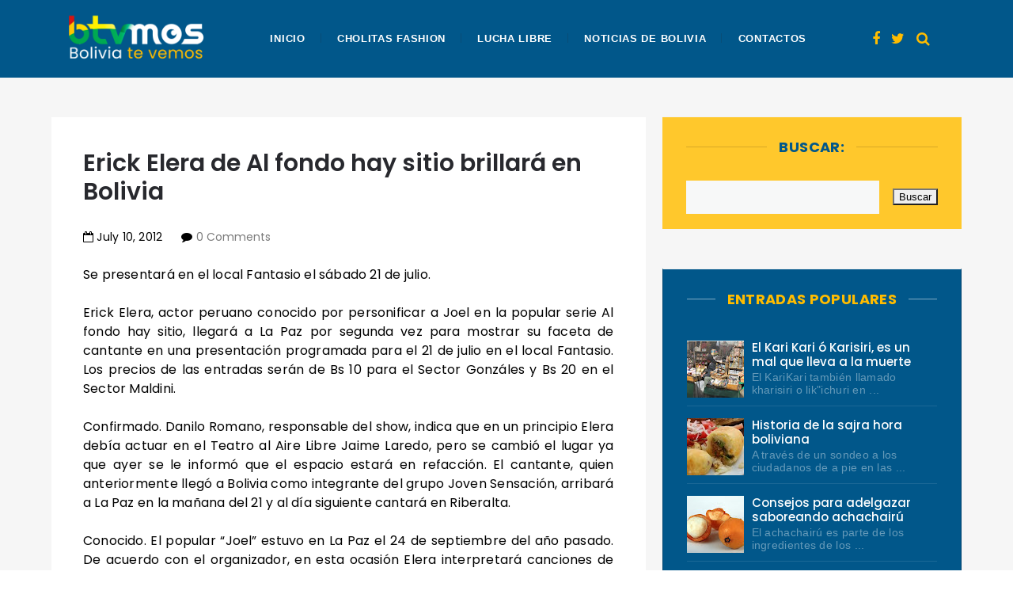

--- FILE ---
content_type: text/javascript; charset=UTF-8
request_url: https://www.boliviatv.net/feeds/posts/default/-/far%C3%A1ndula?alt=json-in-script&callback=relatedposts&max-results=6
body_size: 13335
content:
// API callback
relatedposts({"version":"1.0","encoding":"UTF-8","feed":{"xmlns":"http://www.w3.org/2005/Atom","xmlns$openSearch":"http://a9.com/-/spec/opensearchrss/1.0/","xmlns$blogger":"http://schemas.google.com/blogger/2008","xmlns$georss":"http://www.georss.org/georss","xmlns$gd":"http://schemas.google.com/g/2005","xmlns$thr":"http://purl.org/syndication/thread/1.0","id":{"$t":"tag:blogger.com,1999:blog-7167555880605282308"},"updated":{"$t":"2026-01-23T18:59:58.815-04:00"},"category":[{"term":"Bolivia"},{"term":"noticias del mundo"},{"term":"El Alto"},{"term":"salud"},{"term":"fútbol"},{"term":"belleza"},{"term":"Evo Morales"},{"term":"La Paz"},{"term":"política"},{"term":"tecnología"},{"term":"UPEA"},{"term":"personajes"},{"term":"economía"},{"term":"Bolívar"},{"term":"farándula"},{"term":"Periodismo"},{"term":"Policías"},{"term":"Copa Libertadores"},{"term":"Artistas"},{"term":"Delincuencia"},{"term":"Carlos Condori Rector UPEA"},{"term":"Argentina"},{"term":"The Strongest"},{"term":"Empresas"},{"term":"Brasil"},{"term":"justicia"},{"term":"Alcaldia"},{"term":"Conflictos"},{"term":"Folklore"},{"term":"Medios"},{"term":"Alcaldía"},{"term":"Tipnis"},{"term":"deportes"},{"term":"Transporte"},{"term":"Santa Cruz"},{"term":"Chile"},{"term":"Historia"},{"term":"Hospital"},{"term":"Ulises Barreiro"},{"term":"Elecciones Presidenciales 2014"},{"term":"Alvaro García Linera"},{"term":"Cárcel"},{"term":"seguridad ciudadana"},{"term":"latinoamerica"},{"term":"misses"},{"term":"libros"},{"term":"Potosí"},{"term":"Cochabamba"},{"term":"reinas"},{"term":"televisión"},{"term":"niños"},{"term":"censo"},{"term":"mujer trabajadora"},{"term":"Colegios"},{"term":"Blockchain"},{"term":"celulares"},{"term":"Venezuela"},{"term":"criptomonedas"},{"term":"Colombia"},{"term":"Ferias"},{"term":"Fuerzas Armadas"},{"term":"Elecciones 2019"},{"term":"Coronavirus"},{"term":"Carnaval"},{"term":"Perú"},{"term":"accidentes"},{"term":"Oruro"},{"term":"San José"},{"term":"MAS"},{"term":"Mar"},{"term":"Minas"},{"term":"Ecuador"},{"term":"España"},{"term":"Navidad"},{"term":"Always Ready"},{"term":"hidrocarburos"},{"term":"Europa"},{"term":"Elecciones"},{"term":"Turismo"},{"term":"lluvias"},{"term":"escritores"},{"term":"cultura"},{"term":"Brasil 2014"},{"term":"Coca"},{"term":"México"},{"term":"destacados"},{"term":"Paro del Tranporte"},{"term":"Elecciones 2014"},{"term":"Cebras"},{"term":"Elecciones 2015"},{"term":"UMSA"},{"term":"Ciclismo"},{"term":"Todos Santos"},{"term":"Mundial Brasil 2014"},{"term":"Bancos de Bolivia"},{"term":"Feria del Libro"},{"term":"Movimientos Sociales"},{"term":"Oriente Petrolero"},{"term":"Wilstermann"},{"term":"2011"},{"term":"Gas"},{"term":"COB"},{"term":"comidas"},{"term":"Matrimonio"},{"term":"Twitter"},{"term":"YPFB"},{"term":"Elecciones Subnacionales"},{"term":"Gran Poder"},{"term":"Automovilismo"},{"term":"Fiestas"},{"term":"teleférico"},{"term":"Aurora"},{"term":"Año Nuevo"},{"term":"Hugo Chávez"},{"term":"Agua"},{"term":"Seminarios"},{"term":"Desaparecidos"},{"term":"Javier Tarqui"},{"term":"Club Always Ready"},{"term":"Real Potosí"},{"term":"Universitario"},{"term":"quinua"},{"term":"Alasitas"},{"term":"Dakar 2014"},{"term":"Eva Copa"},{"term":"Trinidad"},{"term":"Villa Ingenio"},{"term":"juegos olímpicos"},{"term":"Londres"},{"term":"Tarija"},{"term":"Elecciones Judiciales"},{"term":"Motociclismo"},{"term":"Sport Boys"},{"term":"animales"},{"term":"autos"},{"term":"Blooming"},{"term":"Carlos Mesa"},{"term":"Nacional Potosí"},{"term":"Cementerio"},{"term":"ancianos"},{"term":"cotidianidad"},{"term":"Edgar Patana"},{"term":"Sismo"},{"term":"Universidad Boliviana"},{"term":"discapacitados"},{"term":"Paraguay"},{"term":"Tiahuanacu"},{"term":"Venceremos"},{"term":"Chonchocoro"},{"term":"Entrada Universitaria"},{"term":"Javier Tarqui Concejal de El Alto"},{"term":"Soledad Chapetón"},{"term":"Terrorismo"},{"term":"cholitas"},{"term":"magisterio"},{"term":"Agrupación Política Venceremos"},{"term":"Comunicación Social"},{"term":"Octubre de 2003"},{"term":"alcoholismo"},{"term":"Cumbia"},{"term":"Eurocopa"},{"term":"cogoteros"},{"term":"Cuentos de la Vía Láctea"},{"term":"terremoto"},{"term":"Carlos Mesa Presidente"},{"term":"Elecciones 2020"},{"term":"Tiwanaku"},{"term":"Viña del Mar"},{"term":"Fejuve"},{"term":"Salar de Uyuni"},{"term":"Uruguay"},{"term":"comercio"},{"term":"Perros"},{"term":"Ekeko"},{"term":"Ministerio de Comunicación"},{"term":"cervezas"},{"term":"Sucre"},{"term":"Ch'uta"},{"term":"Copa Sudamericana"},{"term":"Trata y tráfico de personas"},{"term":"Yungas"},{"term":"medio ambiente"},{"term":"Juan del Granado"},{"term":"electricidad"},{"term":"Hip Hop"},{"term":"Lucha Libre"},{"term":"CIDOB"},{"term":"CONISUR"},{"term":"Copa Libertadores 2015"},{"term":"basura"},{"term":"Elecciones en Tiempo Real"},{"term":"La Paz Fútbol Club"},{"term":"Nicolás Maduro"},{"term":"Dakar 2015"},{"term":"Gasolinazo"},{"term":"Gobernación La Paz"},{"term":"Guabirá"},{"term":"Pando"},{"term":"Santos"},{"term":"Blogs"},{"term":"Chuquisaca"},{"term":"Conferencias"},{"term":"Félix Patzi"},{"term":"La película"},{"term":"Semana santa"},{"term":"drogas"},{"term":"San Lorenzo"},{"term":"narcotráfico"},{"term":"2010"},{"term":"Banco Sol"},{"term":"Barcelona"},{"term":"Cuba"},{"term":"Universidad Unión Bolivariana"},{"term":"fotografías"},{"term":"luz"},{"term":"La Prensa"},{"term":"Petrolero"},{"term":"Real Madrid"},{"term":"Rime Choquehuanca"},{"term":"dengue"},{"term":"pepinos"},{"term":"Boxeo"},{"term":"Elecciones 2009"},{"term":"Ministerio de Educación"},{"term":"Rally Dakar 2015"},{"term":"Samuel Doria Medina"},{"term":"Satélite Túpac Katari"},{"term":"ENTEL"},{"term":"El Alto Blogs"},{"term":"Jeanine Añez"},{"term":"Pandillas"},{"term":"Redes Sociales 2.0"},{"term":"Senkata"},{"term":"freddy Medrano Rector"},{"term":"Carlos Palenque"},{"term":"Freddy Medrano Alanoca"},{"term":"Gastronomía"},{"term":"Gays"},{"term":"Misses El Alto"},{"term":"PAN Bolivia"},{"term":"San Juan"},{"term":"4 de abril de 2010"},{"term":"Caquiaviri"},{"term":"Cholitas wrestling"},{"term":"Elecciones 2010"},{"term":"Freddy Medrano"},{"term":"Rusia 2018"},{"term":"Yapacaní"},{"term":"Banco Unión"},{"term":"Comunidad Ciudadana"},{"term":"Achacachi"},{"term":"Artesanías"},{"term":"Bicentenario"},{"term":"COR"},{"term":"Eliminatorias Rusia 2018"},{"term":"Jhonny Fernández"},{"term":"Misses La Paz"},{"term":"Morenada"},{"term":"Partido de Acción Nacional"},{"term":"Universitario de Pando"},{"term":"azúcar"},{"term":"sociedad"},{"term":"Copa Sudamericana 2014"},{"term":"Guerra del Gas"},{"term":"Luis Arce Catacora"},{"term":"PAN"},{"term":"Rubén Costas"},{"term":"Villa Adela"},{"term":"atletismo"},{"term":"bares y cantinas"},{"term":"minibúses"},{"term":"David Santalla"},{"term":"Eliminatorias Catar 2022"},{"term":"Huanuni"},{"term":"Luis Arce Gómez"},{"term":"Marco Antonio Fuentes"},{"term":"lustrabotas"},{"term":"Barack Obama"},{"term":"Brasil 2019"},{"term":"Canal 7 TVB"},{"term":"Comics"},{"term":"Copa América"},{"term":"Corocoro"},{"term":"Diseño gráfico"},{"term":"Flamengo"},{"term":"Hospital del Norte"},{"term":"La Asunta"},{"term":"Litio"},{"term":"Los Kjarkas"},{"term":"Luis Revilla"},{"term":"Marco Fuentes Diputado"},{"term":"6 de diciembre"},{"term":"Barcamp La Paz 2010"},{"term":"Buses Sariri"},{"term":"Camacho y Pumari"},{"term":"Carlos Soraide"},{"term":"Censo 2022"},{"term":"Copa América 2019"},{"term":"Dakar 2017"},{"term":"Dictadura"},{"term":"EABlogs"},{"term":"El Alteño"},{"term":"Elecciones Primarias 2019"},{"term":"Joel García"},{"term":"Letras Alteñas"},{"term":"Mundial Rusia 2018"},{"term":"Nina Uma"},{"term":"Obama"},{"term":"Periodismo 2.0"},{"term":"Rally Dakar 2017"},{"term":"SEPREC"},{"term":"Senadora Eva Copa"},{"term":"UNITEPC"},{"term":"Unidad de la Juventud"},{"term":"Universidad Técnica Privada Cosmos"},{"term":"petróleo"},{"term":"Abraham Bojorquez"},{"term":"Boca Juniors"},{"term":"Bodas de Plata"},{"term":"CONAMAQ"},{"term":"COTEL"},{"term":"Carlos Palenque Hijo"},{"term":"Copa América 2011"},{"term":"EA Blogs"},{"term":"EABOLIVIA"},{"term":"Elecciones 2021"},{"term":"Fatic"},{"term":"Gregoria Apaza"},{"term":"Guido Calcina"},{"term":"Jorge Tuto Quiroga"},{"term":"Oscar Huanca"},{"term":"Radio Atipiri"},{"term":"Radio ERBOL"},{"term":"Rock"},{"term":"UNIFRANZ"},{"term":"Unidad Demócrata"},{"term":"Viacha"},{"term":"pena de muerte"},{"term":"Club Deportivo Fatic"},{"term":"Coro Coro"},{"term":"Cosmos 79"},{"term":"Expocruz"},{"term":"Fanny Nina"},{"term":"Nancy Mamani"},{"term":"Nancy Mamani Concejal de El Alto"},{"term":"Programas"},{"term":"Radio Fides"},{"term":"Radio Pachamama"},{"term":"Real Mamoré"},{"term":"Ricardo Nogales"},{"term":"Ricardo Nogales Rector de la UPEA"},{"term":"Villa Esperanza"},{"term":"medicina natural"},{"term":"teléfonos"},{"term":"Antropología"},{"term":"Bolivia Dice No"},{"term":"Dakar 2016"},{"term":"Estadio Cosmos 79"},{"term":"Eva Copa Alcaldesa"},{"term":"Feria del Libro 2014"},{"term":"Fernando Aduviri"},{"term":"Hombre Moderno"},{"term":"Llallagua"},{"term":"Mabel Monje"},{"term":"Nelson Pereira"},{"term":"OJA El Alto"},{"term":"Papa Francisco en Bolivia"},{"term":"Royal Pari"},{"term":"Tunkas"},{"term":"Tunkas El Alto"},{"term":"Wikileaks"},{"term":"arquitectura chola"},{"term":"Alianza Social"},{"term":"Angel Careaga"},{"term":"Atajo"},{"term":"Azucarazo"},{"term":"Banco FIE"},{"term":"Bolivia Tech Hub"},{"term":"CEUB"},{"term":"Cholitas flying"},{"term":"DVD's"},{"term":"Demócratas El Alto"},{"term":"Día del desafio"},{"term":"Elecciones Judiciales 2017"},{"term":"Fejuve Norte"},{"term":"Honduras"},{"term":"Juan Carlos Machaca"},{"term":"Juan Carlos Machaca Presidente FEJUVE"},{"term":"La Magia de Molinari"},{"term":"Leopoldo Chui"},{"term":"Mabel Monje Alcaldesa"},{"term":"Marcelo Quiroga Santa Cruz"},{"term":"Mundial Sudáfrica 2010"},{"term":"Notianza"},{"term":"Orgullo Juvenil Alteño"},{"term":"Osama Bin Laden"},{"term":"Peligros"},{"term":"Premios Wara"},{"term":"Rally Dakar 2016"},{"term":"Rey Miysterio"},{"term":"Río Seco"},{"term":"Salamandra"},{"term":"San Roque"},{"term":"Santos Quispe"},{"term":"TIGO"},{"term":"Tiempo Real"},{"term":"Tribuna Sólo para Mujeres"},{"term":"VIVA"},{"term":"Vamos El Alto"},{"term":"Ventilla"},{"term":"Wayna Rap"},{"term":"Wayna Tambo"},{"term":"aceite"},{"term":"doble aguinaldo"},{"term":"guarderías"},{"term":"maestros"},{"term":"veterinaria"},{"term":"viviendas"},{"term":"184 Aniversario"},{"term":"185 Aniversario."},{"term":"25 años"},{"term":"ATB"},{"term":"Alpacoma"},{"term":"Amigo"},{"term":"Boliviahttp:\/\/www.blogger.com\/img\/blank.gif"},{"term":"Buses Puma Katari"},{"term":"C'huta"},{"term":"Carlos Marx"},{"term":"Carlos Soraide Asambleísta"},{"term":"Chacarera"},{"term":"Chile 2015"},{"term":"Ciclón"},{"term":"Copa América 2015"},{"term":"Documental"},{"term":"Edgar Calderón"},{"term":"Elecciones Primarias 2020"},{"term":"Electromatt"},{"term":"Enanitos verdes"},{"term":"Fanny Nina Alcaldesa"},{"term":"Feliz 27 de mayo"},{"term":"Fidel Surco"},{"term":"Franco de Vita"},{"term":"Gonzalo Gorriti"},{"term":"Gran Poder 2015"},{"term":"Grupo Mayampi"},{"term":"Grupo empresarial Millenial"},{"term":"Guillermo Lora"},{"term":"Haunebu II"},{"term":"Iberia"},{"term":"Jaime Iturri"},{"term":"Juan Pablo Meneses"},{"term":"Juan Peña a COTEL"},{"term":"Las Consentidas"},{"term":"Los Sigmas"},{"term":"Mamachas del ring"},{"term":"Marcelo Fernández"},{"term":"Marcelo Fernández Concejal de El Alto"},{"term":"Marco Fuentes Asambleísta"},{"term":"Mario Espinoza"},{"term":"Mayampi"},{"term":"Millenial"},{"term":"Miss La Paz 2009"},{"term":"MundiCoin"},{"term":"Mundial Qatar 2022"},{"term":"Nelson Pereira Alcalde"},{"term":"Qolque Tikas"},{"term":"Radio Chacaltaya"},{"term":"Radio Conciencia"},{"term":"Radio Gigante"},{"term":"Radio Patria Nueva"},{"term":"Rally Dakar 2022"},{"term":"Ratuki"},{"term":"Referémdum Constituyente Bolivia 2009"},{"term":"Rhobess Pierre"},{"term":"Rodrigo Paz Pereira"},{"term":"Roxana Lizarraga"},{"term":"Rozsa"},{"term":"Rómulo Venegas"},{"term":"SMS"},{"term":"Santos Marka"},{"term":"Super Cholita"},{"term":"Walter Tataque"},{"term":"Waskiris"},{"term":"Zacarías Maquera"},{"term":"antrologia"},{"term":"año"},{"term":"cu"},{"term":"diesel"},{"term":"j"},{"term":"mundo virtual"},{"term":"peajes"},{"term":"petrobras"},{"term":"vehículos"}],"title":{"type":"text","$t":"Bolivia Te Vemos"},"subtitle":{"type":"html","$t":"Noticias de Bolivia."},"link":[{"rel":"http://schemas.google.com/g/2005#feed","type":"application/atom+xml","href":"https:\/\/www.boliviatv.net\/feeds\/posts\/default"},{"rel":"self","type":"application/atom+xml","href":"https:\/\/www.blogger.com\/feeds\/7167555880605282308\/posts\/default\/-\/far%C3%A1ndula?alt=json-in-script\u0026max-results=6"},{"rel":"alternate","type":"text/html","href":"https:\/\/www.boliviatv.net\/search\/label\/far%C3%A1ndula"},{"rel":"hub","href":"http://pubsubhubbub.appspot.com/"},{"rel":"next","type":"application/atom+xml","href":"https:\/\/www.blogger.com\/feeds\/7167555880605282308\/posts\/default\/-\/far%C3%A1ndula\/-\/far%C3%A1ndula?alt=json-in-script\u0026start-index=7\u0026max-results=6"}],"author":[{"name":{"$t":"Cachorro tierno"},"uri":{"$t":"http:\/\/www.blogger.com\/profile\/00237833666187961082"},"email":{"$t":"noreply@blogger.com"},"gd$image":{"rel":"http://schemas.google.com/g/2005#thumbnail","width":"16","height":"16","src":"https:\/\/img1.blogblog.com\/img\/b16-rounded.gif"}}],"generator":{"version":"7.00","uri":"http://www.blogger.com","$t":"Blogger"},"openSearch$totalResults":{"$t":"328"},"openSearch$startIndex":{"$t":"1"},"openSearch$itemsPerPage":{"$t":"6"},"entry":[{"id":{"$t":"tag:blogger.com,1999:blog-7167555880605282308.post-6561558444196861153"},"published":{"$t":"2023-03-27T12:00:00.001-04:00"},"updated":{"$t":"2023-03-27T12:00:11.698-04:00"},"category":[{"scheme":"http://www.blogger.com/atom/ns#","term":"farándula"},{"scheme":"http://www.blogger.com/atom/ns#","term":"noticias del mundo"}],"title":{"type":"text","$t":"Muere el cómico mexicano Xavier López ‘Chabelo’ "},"content":{"type":"html","$t":"\u003Cdiv style=\"text-align: justify;\"\u003E\u003Cb\u003E27 mar.- \u003C\/b\u003EEl comediante y presentador mexicano Xavier López ‘Chabelo’, que alegró las mañanas dominicales de innumerables niños por casi cinco décadas con el programa de concursos ‘En familia con Chabelo’, además de provocar risas en filmes y series de comedia durante décadas, falleció el sábado a los 88 años.\u0026nbsp;\u003C\/div\u003E\u003Cdiv style=\"text-align: justify;\"\u003E\u003Cbr \/\u003E\u003C\/div\u003E\u003Cdiv style=\"text-align: justify;\"\u003E“Esta es una mañana muy triste, Xavier López Chabelo, padre, hermano y esposo nos ha dejado de manera súbita, causa de complicaciones abdominales”, escribieron sus familiares y representantes en su cuenta oficial de Twitter.\u0026nbsp;\u003C\/div\u003E\u003Cdiv style=\"text-align: justify;\"\u003E\u003Cbr \/\u003E\u003C\/div\u003E\u003Cdiv style=\"text-align: justify;\"\u003E“Con el alma desgarrada y sabiendo que muchos y muchas personas lo han querido por muchos años y que sentirán su partida, les pedimos orar por su descanso y nos den oportunidad de pasar en paz el duelo que embarga a toda nuestra familia”, agregaron.\u0026nbsp;\u003C\/div\u003E\u003Cdiv style=\"text-align: justify;\"\u003E\u003Cbr \/\u003E\u003C\/div\u003E\u003Cdiv style=\"text-align: justify;\"\u003EChabelo había sido por años objeto de falsas noticias sobre su muerte.\u0026nbsp;\u003C\/div\u003E\u003Cdiv style=\"text-align: justify;\"\u003E\u003Cbr \/\u003E\u003C\/div\u003E\u003Cdiv style=\"text-align: justify;\"\u003EThe Associated Press confirmó con la representante de Chabelo, Jessica Nevilley los tuits sobre su deceso. Su relacionista pública señaló que el fallecimiento ocurrió la mañana del sábado y se anunciarían próximamente más detalles sobre sus funerales y homenajes.\u0026nbsp;\u003C\/div\u003E\u003Cdiv style=\"text-align: justify;\"\u003E\u003Cbr \/\u003E\u003C\/div\u003E\u003Cdiv style=\"text-align: justify;\"\u003E“Abrazo a familiares y amigos por el fallecimiento de Xavier López ‘Chabelo’. Cómo olvidar que mi hijo mayor se despertaba temprano para verlo hace más de 40 años”, tuiteó el presidente de México, Andrés Manuel López Obrador.\u0026nbsp;\u003C\/div\u003E\u003Cdiv style=\"text-align: justify;\"\u003E\u003Cbr \/\u003E\u003C\/div\u003E\u003Cdiv\u003E\u003Cdiv style=\"text-align: justify;\"\u003EChabelo nació el 17 de febrero de 1935 en Chicago, Illinois. Debutó con la película mexicana ‘Viaje a la luna’ en 1958. Entre sus créditos en cine realizó los filmes ‘La criada bien criada’, ‘Pepito y la lámpara maravillosa’, ‘Chabelo y Pepito contra los monstruos’.\u0026nbsp;\u003C\/div\u003E\u003Cdiv style=\"text-align: justify;\"\u003E\u003Cbr \/\u003E\u003C\/div\u003E\u003Cdiv\u003E\u003Cdiv style=\"text-align: justify;\"\u003EEn televisión participó célebremente en la serie de comedia para adultos ‘La carabina de Ambrosio’ en las décadas de 1970 y 80, así como las series de comedia ‘La cuchufleta’, ‘La familia P. Luche’, ‘El crimen del cácaro Gumaro’, su papel más reciente fue de coronel en la película ‘El complot mongol’ de Sebastián del Amo.\u0026nbsp;\u003C\/div\u003E\u003Cdiv style=\"text-align: justify;\"\u003E\u003Cbr \/\u003E\u003C\/div\u003E\u003Cdiv\u003E\u003Cdiv style=\"text-align: justify;\"\u003EEn el ‘En familia con Chabelo’ el actor interpretó su papel más famoso, de niño con una voz aguda, cantaba y hacía bromas a los concursantes. La producción debutó en noviembre de 1967 y tuvo su última transmisión en diciembre de 2015.\u0026nbsp;\u003C\/div\u003E\u003Cdiv style=\"text-align: justify;\"\u003E\u003Cbr \/\u003E\u003C\/div\u003E\u003Cdiv\u003E\u003Cdiv style=\"text-align: justify;\"\u003EChabelo transmitió ‘En familia’, por más de 48 años ininterrumpidos en los que juegos como la escalera loca, los dados y encontrar la letra perdida eran clásicos en el programa, así como la cafafixia, donde los ganadores de premios podían arriesgar lo que tenían y llevarse una sala de Muebles Troncoso, una bicicleta o en casos menos afortunados un anafre para prender carbón y otros premios malos, pero era un riesgo que valía la pena correr.\u0026nbsp;\u003C\/div\u003E\u003Cdiv style=\"text-align: justify;\"\u003E\u003Cbr \/\u003E\u003C\/div\u003E\u003Cdiv\u003E\u003Cdiv style=\"text-align: justify;\"\u003EEl maestro Pepe Torres de la orquesta en vivo y el locutor Jorge Alberto Aguilera acompañaron por años a Chabelo en el programa de tres horas de duración. Tampoco podía faltar una interventora de la Secretaría de Gobernación para dar fe de la legalidad de los concursos.\u0026nbsp;\u003C\/div\u003E\u003Cdiv style=\"text-align: justify;\"\u003E\u003Cbr \/\u003E\u003C\/div\u003E\u003Cdiv\u003E\u003Cdiv style=\"text-align: justify;\"\u003ETras 2.459 emisiones éste se mantiene como la producción con mayor duración en la televisión mexicana.\u0026nbsp;\u003C\/div\u003E\u003Cdiv style=\"text-align: justify;\"\u003E\u003Cbr \/\u003E\u003C\/div\u003E\u003Cdiv\u003E\u003Cdiv style=\"text-align: justify;\"\u003EAdemás de concursos, final de ‘En familia con Chabelo’ tuvo las canciones más representativas del repertorio de Chabelo como ‘Adiós Superman’ y ‘Mamacita dónde está Santa Clos’, así como músicos invitados como Yuri y Sabo Romo y Mariana Mallol.\u0026nbsp;\u003C\/div\u003E\u003Cdiv style=\"text-align: justify;\"\u003E\u003Cbr \/\u003E\u003C\/div\u003E\u003Cdiv\u003E\u003Cb\u003E\/Prensa\n\n\u003C\/b\u003E\u003Cp\u003E\u003C\/p\u003E\u003Cdiv class=\"separator\" style=\"clear: both; text-align: center;\"\u003E\u003Ca href=\"https:\/\/blogger.googleusercontent.com\/img\/b\/R29vZ2xl\/AVvXsEjJEtZTXRTihN-ezKsYPq6FpuQG-qygSVylcgTVWpGBgtFRQBRJRwy76T4h7tUwKVIsTGL7bSLQpFT3E9YahQc68rgAx75V59Zol_EJDgR_8aGL9dNBIcpPlPU_8perQCvYBDIlliuP4Z2pmIuIhTyIhxF-NJfsRg9eJJpqPrPmQzDFxId9ldg7-Ky_9A\/s800\/chavelo.jpg\" style=\"margin-left: 1em; margin-right: 1em;\"\u003E\u003Cimg border=\"0\" data-original-height=\"445\" data-original-width=\"800\" height=\"223\" src=\"https:\/\/blogger.googleusercontent.com\/img\/b\/R29vZ2xl\/AVvXsEjJEtZTXRTihN-ezKsYPq6FpuQG-qygSVylcgTVWpGBgtFRQBRJRwy76T4h7tUwKVIsTGL7bSLQpFT3E9YahQc68rgAx75V59Zol_EJDgR_8aGL9dNBIcpPlPU_8perQCvYBDIlliuP4Z2pmIuIhTyIhxF-NJfsRg9eJJpqPrPmQzDFxId9ldg7-Ky_9A\/w400-h223\/chavelo.jpg\" width=\"400\" \/\u003E\u003C\/a\u003E\u003C\/div\u003E\u003Cbr \/\u003E\u0026nbsp;\u003Cp\u003E\u003C\/p\u003E\u003C\/div\u003E\u003C\/div\u003E\u003C\/div\u003E\u003C\/div\u003E\u003C\/div\u003E\u003C\/div\u003E\u003C\/div\u003E\u003C\/div\u003E"},"link":[{"rel":"replies","type":"application/atom+xml","href":"https:\/\/www.boliviatv.net\/feeds\/6561558444196861153\/comments\/default","title":"Enviar comentarios"},{"rel":"replies","type":"text/html","href":"https:\/\/www.blogger.com\/comment\/fullpage\/post\/7167555880605282308\/6561558444196861153","title":"0 comentarios"},{"rel":"edit","type":"application/atom+xml","href":"https:\/\/www.blogger.com\/feeds\/7167555880605282308\/posts\/default\/6561558444196861153"},{"rel":"self","type":"application/atom+xml","href":"https:\/\/www.blogger.com\/feeds\/7167555880605282308\/posts\/default\/6561558444196861153"},{"rel":"alternate","type":"text/html","href":"https:\/\/www.boliviatv.net\/2023\/03\/muere-el-comico-mexicano-xavier-lopez.html","title":"Muere el cómico mexicano Xavier López ‘Chabelo’ "}],"author":[{"name":{"$t":"JCCH"},"uri":{"$t":"http:\/\/www.blogger.com\/profile\/13387425402252879969"},"email":{"$t":"noreply@blogger.com"},"gd$image":{"rel":"http://schemas.google.com/g/2005#thumbnail","width":"21","height":"32","src":"\/\/blogger.googleusercontent.com\/img\/b\/R29vZ2xl\/AVvXsEi_fQdm2nHgGNJ6brmqltKOu4DJuGWxhASJm7U6y-yhRb4yCzmw_MDidnYD1iy0WTLIhwZbkpPPe3QSD11wkq36iVmhjXlmfL8Ro4CXvsAD0zTLFTyG8r1IqgOA5pPf_A\/s113\/jc-chamorro.jpg"}}],"media$thumbnail":{"xmlns$media":"http://search.yahoo.com/mrss/","url":"https:\/\/blogger.googleusercontent.com\/img\/b\/R29vZ2xl\/AVvXsEjJEtZTXRTihN-ezKsYPq6FpuQG-qygSVylcgTVWpGBgtFRQBRJRwy76T4h7tUwKVIsTGL7bSLQpFT3E9YahQc68rgAx75V59Zol_EJDgR_8aGL9dNBIcpPlPU_8perQCvYBDIlliuP4Z2pmIuIhTyIhxF-NJfsRg9eJJpqPrPmQzDFxId9ldg7-Ky_9A\/s72-w400-h223-c\/chavelo.jpg","height":"72","width":"72"},"thr$total":{"$t":"0"}},{"id":{"$t":"tag:blogger.com,1999:blog-7167555880605282308.post-986128780495342843"},"published":{"$t":"2023-02-06T18:17:00.000-04:00"},"updated":{"$t":"2023-02-06T18:17:05.217-04:00"},"category":[{"scheme":"http://www.blogger.com/atom/ns#","term":"Artistas"},{"scheme":"http://www.blogger.com/atom/ns#","term":"El Alto"},{"scheme":"http://www.blogger.com/atom/ns#","term":"farándula"}],"title":{"type":"text","$t":"Adiós “Boamix”, un maestro que hipnotizaba con sus mezclas"},"content":{"type":"html","$t":"\u003Cdiv style=\"text-align: justify;\"\u003E\u003Cb\u003EEl Alto, 6 feb.- \u003C\/b\u003EWilmer Balboa, falleció las últimas horas, víctima de una enfermedad crónica. Sus colegas organizaron kermeses y campañas solidarias, lamentablemente no pudieron salvar la vida del joven enganchador. Su éxito se veía reflejado en los discos compactos que se vendían como pan caliente en distintos lugares de El Alto y La Paz.\u0026nbsp;\u003C\/div\u003E\u003Cdiv style=\"text-align: justify;\"\u003E\u003Cbr \/\u003E\u003C\/div\u003E\u003Cdiv style=\"text-align: justify;\"\u003ESegún datos, Balboa conocido en el mundo de las mezclas como “Boamix” padecía una enfermedad de los pulmones y riñones. Su cuerpo fue velado en el velatorio “San José” de la zona Los Andes. “Gran productor, gran creador y mejor persona. Con la Tristeza de saber la repentina partida de un grande, de un maestro de las mezclas en audio y video. Hasta siempre amigo”, escribió en su muro de Facebook el Exdiputado, Amical Barral.\u0026nbsp;\u003C\/div\u003E\u003Cdiv style=\"text-align: justify;\"\u003E\u003Cbr \/\u003E\u003C\/div\u003E\u003Cdiv style=\"text-align: justify;\"\u003ESu talento era único para crear melodías pues se convirtió en uno de los principales productores musicales. “Que injusta es la vida, las personas buenas se van primero, es inimaginable que un día estamos vivos y al día siguiente dejamos de existir para siempre, siento mucho está perdida”, sostuvo en sus redes sociales Mauricio Villa (DJ Baldomero).\u0026nbsp;\u003C\/div\u003E\u003Cdiv style=\"text-align: justify;\"\u003E\u003Cbr \/\u003E\u003C\/div\u003E\u003Cdiv style=\"text-align: justify;\"\u003EBoamix “hipnotizaba” a la gente con sus mezclas, utilizaba temas grabados para mover a su público y convertirse, por unas horas, en el amo de la fiesta. Entre sus logros se haya haber producido varios volúmenes de música comercial en audio y video promocionando su habilidad como enganchador para los jóvenes y personas adultas. “Wilmer Balboa mis más sentidos pésames a toda tu familia, el legado que dejaste quedará en la memoria de los amantes y apasionados de la música”, dijo Wilfredo Aquino, destacado animador y maestro de ceremonia.\u0026nbsp;\u003C\/div\u003E\u003Cdiv style=\"text-align: justify;\"\u003E\u003Cbr \/\u003E\u003C\/div\u003E\u003Cdiv\u003E\u003Cdiv style=\"text-align: justify;\"\u003EAntes de su muerte trabajaba como enganchador en el “Gran Galeón” de la Ceja de El Alto, junto a Julio Mix, Max Aguilar y otros altos personajes de la farándula alteña. Con este deceso son tres personas fallecidas durante las últimas dos semanas, Alex Rolando y Cristóbal Mamani (DJ Arturito) partieron al cielo.\u0026nbsp;\u003C\/div\u003E\u003Cdiv style=\"text-align: justify;\"\u003E\u003Cbr \/\u003E\u003C\/div\u003E\u003Cdiv\u003E\u003Cb\u003EAM\/Prensa\n\n\u003C\/b\u003E\u003Cp\u003E\u003C\/p\u003E\u003Cdiv class=\"separator\" style=\"clear: both; text-align: center;\"\u003E\u003Ca href=\"https:\/\/blogger.googleusercontent.com\/img\/b\/R29vZ2xl\/AVvXsEjcPkbFJRmRQ1jzEcRKviQRLVATzgZKdlbVEcpUnndRmPudhiMn9BwAyu3rzDt_Fr0Nh50aqa01O1ClL0vk574kMsQ5NLFhEgmCiuetvQ70DAc1fRw9ua9hIGRraR_MXCeTJ9-6fXtgyWP104ZDTN3J1wgHscrUYfibjF8G133D7vxr6VZ3GgsQmHoCvw\/s737\/boa.JPG\" style=\"margin-left: 1em; margin-right: 1em;\"\u003E\u003Cimg border=\"0\" data-original-height=\"518\" data-original-width=\"737\" height=\"281\" src=\"https:\/\/blogger.googleusercontent.com\/img\/b\/R29vZ2xl\/AVvXsEjcPkbFJRmRQ1jzEcRKviQRLVATzgZKdlbVEcpUnndRmPudhiMn9BwAyu3rzDt_Fr0Nh50aqa01O1ClL0vk574kMsQ5NLFhEgmCiuetvQ70DAc1fRw9ua9hIGRraR_MXCeTJ9-6fXtgyWP104ZDTN3J1wgHscrUYfibjF8G133D7vxr6VZ3GgsQmHoCvw\/w400-h281\/boa.JPG\" width=\"400\" \/\u003E\u003C\/a\u003E\u003C\/div\u003E\u003Cbr \/\u003E\u0026nbsp;\u003Cp\u003E\u003C\/p\u003E\u003C\/div\u003E\u003C\/div\u003E"},"link":[{"rel":"replies","type":"application/atom+xml","href":"https:\/\/www.boliviatv.net\/feeds\/986128780495342843\/comments\/default","title":"Enviar comentarios"},{"rel":"replies","type":"text/html","href":"https:\/\/www.blogger.com\/comment\/fullpage\/post\/7167555880605282308\/986128780495342843","title":"0 comentarios"},{"rel":"edit","type":"application/atom+xml","href":"https:\/\/www.blogger.com\/feeds\/7167555880605282308\/posts\/default\/986128780495342843"},{"rel":"self","type":"application/atom+xml","href":"https:\/\/www.blogger.com\/feeds\/7167555880605282308\/posts\/default\/986128780495342843"},{"rel":"alternate","type":"text/html","href":"https:\/\/www.boliviatv.net\/2023\/02\/adios-boamix-un-maestro-que-hipnotizaba.html","title":"Adiós “Boamix”, un maestro que hipnotizaba con sus mezclas"}],"author":[{"name":{"$t":"JCCH"},"uri":{"$t":"http:\/\/www.blogger.com\/profile\/13387425402252879969"},"email":{"$t":"noreply@blogger.com"},"gd$image":{"rel":"http://schemas.google.com/g/2005#thumbnail","width":"21","height":"32","src":"\/\/blogger.googleusercontent.com\/img\/b\/R29vZ2xl\/AVvXsEi_fQdm2nHgGNJ6brmqltKOu4DJuGWxhASJm7U6y-yhRb4yCzmw_MDidnYD1iy0WTLIhwZbkpPPe3QSD11wkq36iVmhjXlmfL8Ro4CXvsAD0zTLFTyG8r1IqgOA5pPf_A\/s113\/jc-chamorro.jpg"}}],"media$thumbnail":{"xmlns$media":"http://search.yahoo.com/mrss/","url":"https:\/\/blogger.googleusercontent.com\/img\/b\/R29vZ2xl\/AVvXsEjcPkbFJRmRQ1jzEcRKviQRLVATzgZKdlbVEcpUnndRmPudhiMn9BwAyu3rzDt_Fr0Nh50aqa01O1ClL0vk574kMsQ5NLFhEgmCiuetvQ70DAc1fRw9ua9hIGRraR_MXCeTJ9-6fXtgyWP104ZDTN3J1wgHscrUYfibjF8G133D7vxr6VZ3GgsQmHoCvw\/s72-w400-h281-c\/boa.JPG","height":"72","width":"72"},"thr$total":{"$t":"0"}},{"id":{"$t":"tag:blogger.com,1999:blog-7167555880605282308.post-8935876414708546331"},"published":{"$t":"2023-02-01T10:00:00.001-04:00"},"updated":{"$t":"2023-02-01T10:00:07.754-04:00"},"category":[{"scheme":"http://www.blogger.com/atom/ns#","term":"Artistas"},{"scheme":"http://www.blogger.com/atom/ns#","term":"farándula"}],"title":{"type":"text","$t":"Recapturan a peligroso recluso brasileño que fugó del Hospital de Clínicas"},"content":{"type":"html","$t":"\u003Cdiv style=\"text-align: justify;\"\u003E\u003Cb\u003ELa Paz, 1 feb.- \u003C\/b\u003EEn conferencia de prensa efectuada en dependencias del BOL-110, el ministro de Gobierno, Eduardo Del Castillo, informó sobre la recaptura de Felipe Edvaldo Menezez Iglesias, peligroso criminal que se dio a la fuga en medio de una balacera en predios del Hospital de Clínicas. A consecuencia, uno de sus custodios policiales perdió la vida y otro se encuentra recibiendo atención médica.\u0026nbsp;\u003C\/div\u003E\u003Cdiv style=\"text-align: justify;\"\u003E\u003Cbr \/\u003E\u003C\/div\u003E\u003Cdiv\u003E\u003Cdiv style=\"text-align: justify;\"\u003E“Queremos informar a todo el pueblo boliviano y a la comunidad internacional que el señor Felipe Edvaldo Menezez Iglesias ha sido recapturado por la Policía Boliviana y así también hemos logrado la aprehensión de un ciudadano de nacionalidad boliviana que corresponde al nombre de Alfredo Velarde Cruz”, aseveró la autoridad a momento de presentar a los antisociales ante la prensa.\u0026nbsp;\u003C\/div\u003E\u003Cdiv style=\"text-align: justify;\"\u003E\u003Cbr \/\u003E\u003C\/div\u003E\u003Cdiv\u003E\u003Cdiv style=\"text-align: justify;\"\u003EAcorde con las investigaciones, seis privados de libertad salieron del centro penitenciario de Chonchocoro para poder atender temas de salud y otros vinculados a Régimen Penitenciario. En un vehículo marca Subaru el Sgto. primero Domingo Chávez Condori traslada al señor Felipe Edvaldo Menezez hasta dependencias del Hospital de Clínicas para ser atendido. En ese contexto es que el privado de libertad se da a la fuga tras efectuarse disparos de arma de fuego contra la humanidad de sus custodios, el policía Chávez Condori fallece por el impacto de un proyectil y otro uniformado resulta herido.\u0026nbsp;\u003C\/div\u003E\u003Cdiv style=\"text-align: justify;\"\u003E\u003Cbr \/\u003E\u003C\/div\u003E\u003Cdiv\u003E\u003Cdiv style=\"text-align: justify;\"\u003EGracias a la coordinación con las fuerzas del orden de la República Federativa del Brasil es que se supo que Andrés Luis Xavier Da Rocha era un nombre falso con el que Felipe Edvaldo Menezez Iglesias operaba en Bolivia y con el que se registró. Este sujeto fue aprehendido en el país en marzo de la gestión 2022 por el delito de asesinato y portación y porte de armas, después escapó del centro penitenciario de Palmasola el 14 de junio del año 2022 y fue recapturado el 15 de junio donde fue trasladado a Chonchocoro.\u0026nbsp;\u003C\/div\u003E\u003Cdiv style=\"text-align: justify;\"\u003E\u003Cbr \/\u003E\u003C\/div\u003E\u003Cdiv\u003E\u003Cdiv style=\"text-align: justify;\"\u003EProducto de las pesquisas efectuadas por la Policía Boliviana es que también se pudo aprehender a los cómplices que colaboraron para efectuar la fuga, uno de los conductores de las motocicletas que responde al nombre de Cedric Max Silva de Souza fue capturado además de dos súbditos brasileños que habitaban un inmueble en Viacha donde portaban armas de grueso calibre y municiones y que estarían ligados al escape.\u0026nbsp;\u003C\/div\u003E\u003Cdiv style=\"text-align: justify;\"\u003E\u003Cbr \/\u003E\u003C\/div\u003E\u003Cdiv\u003E\u003Cdiv style=\"text-align: justify;\"\u003E“Cada vez que tengamos la oportunidad de reconocer, enaltecer y felicitar las cosas buenas que hace la Policía Boliviana, hagámoslo. Si vivimos en un país más seguro (…) es gracias a la Policía Boliviana, que entrega su vida y toda su dedicación para que podamos dormir tranquilos”, concluyó Del Castillo reconociendo la labor importante de la entidad verde olivo en la recaptura de este peligroso criminal.\u0026nbsp;\u003C\/div\u003E\u003Cdiv style=\"text-align: justify;\"\u003E\u003Cbr \/\u003E\u003C\/div\u003E\u003Cdiv\u003E\u003Cb\u003EMinGob\/Prensa\u003C\/b\u003E\u003C\/div\u003E\u003Cdiv\u003E\u003Cbr \/\u003E\u003Cdiv class=\"separator\" style=\"clear: both; text-align: center;\"\u003E\u003Ca href=\"https:\/\/blogger.googleusercontent.com\/img\/b\/R29vZ2xl\/AVvXsEj9U4HV8UNO8dKxfrjASRELZkP9AmHGnXwgq0onKx0A1OP4KK9dHrHTFSZN12eLh7jJmzuGXwh1HPH4ZeEBebP0r1hq1eS5gHcvvsHLfok_9VlCuuCiGWE-GuCOk4DmsdmI2z3sUoPRCnZEfZwLfHmt14UAsRiFmr_U3b-xO4xrACGuyzi9b4SKIfb-Tg\/s1280\/reo-brasil.jpg\" style=\"margin-left: 1em; margin-right: 1em;\"\u003E\u003Cimg border=\"0\" data-original-height=\"855\" data-original-width=\"1280\" height=\"268\" src=\"https:\/\/blogger.googleusercontent.com\/img\/b\/R29vZ2xl\/AVvXsEj9U4HV8UNO8dKxfrjASRELZkP9AmHGnXwgq0onKx0A1OP4KK9dHrHTFSZN12eLh7jJmzuGXwh1HPH4ZeEBebP0r1hq1eS5gHcvvsHLfok_9VlCuuCiGWE-GuCOk4DmsdmI2z3sUoPRCnZEfZwLfHmt14UAsRiFmr_U3b-xO4xrACGuyzi9b4SKIfb-Tg\/w400-h268\/reo-brasil.jpg\" width=\"400\" \/\u003E\u003C\/a\u003E\u003C\/div\u003E\u003Cbr \/\u003E\u003Cp\u003E\u003C\/p\u003E\u003C\/div\u003E\u003C\/div\u003E\u003C\/div\u003E\u003C\/div\u003E\u003C\/div\u003E\u003C\/div\u003E"},"link":[{"rel":"replies","type":"application/atom+xml","href":"https:\/\/www.boliviatv.net\/feeds\/8935876414708546331\/comments\/default","title":"Enviar comentarios"},{"rel":"replies","type":"text/html","href":"https:\/\/www.blogger.com\/comment\/fullpage\/post\/7167555880605282308\/8935876414708546331","title":"0 comentarios"},{"rel":"edit","type":"application/atom+xml","href":"https:\/\/www.blogger.com\/feeds\/7167555880605282308\/posts\/default\/8935876414708546331"},{"rel":"self","type":"application/atom+xml","href":"https:\/\/www.blogger.com\/feeds\/7167555880605282308\/posts\/default\/8935876414708546331"},{"rel":"alternate","type":"text/html","href":"https:\/\/www.boliviatv.net\/2023\/02\/recapturan-peligroso-recluso-brasileno.html","title":"Recapturan a peligroso recluso brasileño que fugó del Hospital de Clínicas"}],"author":[{"name":{"$t":"JCCH"},"uri":{"$t":"http:\/\/www.blogger.com\/profile\/13387425402252879969"},"email":{"$t":"noreply@blogger.com"},"gd$image":{"rel":"http://schemas.google.com/g/2005#thumbnail","width":"21","height":"32","src":"\/\/blogger.googleusercontent.com\/img\/b\/R29vZ2xl\/AVvXsEi_fQdm2nHgGNJ6brmqltKOu4DJuGWxhASJm7U6y-yhRb4yCzmw_MDidnYD1iy0WTLIhwZbkpPPe3QSD11wkq36iVmhjXlmfL8Ro4CXvsAD0zTLFTyG8r1IqgOA5pPf_A\/s113\/jc-chamorro.jpg"}}],"media$thumbnail":{"xmlns$media":"http://search.yahoo.com/mrss/","url":"https:\/\/blogger.googleusercontent.com\/img\/b\/R29vZ2xl\/AVvXsEj9U4HV8UNO8dKxfrjASRELZkP9AmHGnXwgq0onKx0A1OP4KK9dHrHTFSZN12eLh7jJmzuGXwh1HPH4ZeEBebP0r1hq1eS5gHcvvsHLfok_9VlCuuCiGWE-GuCOk4DmsdmI2z3sUoPRCnZEfZwLfHmt14UAsRiFmr_U3b-xO4xrACGuyzi9b4SKIfb-Tg\/s72-w400-h268-c\/reo-brasil.jpg","height":"72","width":"72"},"thr$total":{"$t":"0"}},{"id":{"$t":"tag:blogger.com,1999:blog-7167555880605282308.post-6946807131495866960"},"published":{"$t":"2021-11-11T14:31:00.006-04:00"},"updated":{"$t":"2021-11-11T14:31:41.051-04:00"},"category":[{"scheme":"http://www.blogger.com/atom/ns#","term":"El Alto"},{"scheme":"http://www.blogger.com/atom/ns#","term":"farándula"}],"title":{"type":"text","$t":"Trabajadores de amplificaciones y sonido se capacitan en El Alto "},"content":{"type":"html","$t":"\u003Cdiv style=\"text-align: justify;\"\u003E\u003Cb\u003EEl Alto, 11 nov.-\u003C\/b\u003E Refuerzos sonoros, ajuste de sistemas, alineación y optimización del sonido son los temas que se abordan en un taller organizado por la Dirección de Cultura y Turismo, en coordinación con la Asociación de Sonidistas, Sonido, Amplificaciones y Ramas Anexas de las ciudades de El Alto y La Paz.\u0026nbsp;\u003C\/div\u003E\u003Cdiv style=\"text-align: justify;\"\u003E\u003Cbr \/\u003E\u003C\/div\u003E\u003Cdiv style=\"text-align: justify;\"\u003EEl taller gratuito tiene duración de cuatro días, inició el lunes y culminará el jueves con la entrega de certificados a los participantes, se desarrolla en el Centro de Recursos Pedagógicos (CRP) Pacajes, ubicado en el Distrito Municipal 3, donde asisten cerca de 100 personas, entre animadores, músicos, propietarios de discotecas y amplificaciones.\u0026nbsp;\u003C\/div\u003E\u003Cdiv style=\"text-align: justify;\"\u003E\u003Cbr \/\u003E\u003C\/div\u003E\u003Cdiv style=\"text-align: justify;\"\u003E“Los cursos están dirigidos a todos, y especialmente a los que se dedican a este rubro del sonido, de manejar equipos de gran envergadura, y está a cargo del ingeniero Miguel Omiste quien tiene una trayectoria amplia en conocimiento en este tema y es master en audio y tiene una experiencia de haber trabajado en otros países”, informó Claudio Mamani, director de Cultura y Turismo.\u0026nbsp;\u003C\/div\u003E\u003Cdiv style=\"text-align: justify;\"\u003E\u003Cbr \/\u003E\u003C\/div\u003E\u003Cdiv style=\"text-align: justify;\"\u003EEl taller permitirá optimizar el trabajo de las personas que se dedican al manejo de sonido, tanto a nivel local, departamental, nacional e internacional.\u0026nbsp;\u003C\/div\u003E\u003Cdiv style=\"text-align: justify;\"\u003E\u003Cbr \/\u003E\u003C\/div\u003E\u003Cdiv style=\"text-align: justify;\"\u003E“El día de mañana se va a realizar la clausura de estos talleres y nosotros estamos haciendo la coordinación directa para entregarles los certificados correspondientes a todos los que participan, y más adelante se planea dinamizar otras actividades similares con la población alteña”, añadió Mamani.\u0026nbsp;\u003C\/div\u003E\u003Cdiv style=\"text-align: justify;\"\u003E\u003Cbr \/\u003E\u003C\/div\u003E\u003Cdiv\u003E\u003Cdiv style=\"text-align: justify;\"\u003ELa autoridad edil destacó la importante de dinamizar distintas actividades en los recientemente inaugurados CRP como apoyo a la población alteña.\u0026nbsp;\u003C\/div\u003E\u003Cdiv style=\"text-align: justify;\"\u003E\u003Cbr \/\u003E\u003C\/div\u003E\u003Cdiv\u003E\u003Cdiv style=\"text-align: justify;\"\u003E\u003Cb\u003EEA\u003C\/b\u003E\u003C\/div\u003E\u003Cp\u003E\u003C\/p\u003E\u003Cdiv class=\"separator\" style=\"clear: both; text-align: center;\"\u003E\u003Ca href=\"https:\/\/blogger.googleusercontent.com\/img\/b\/R29vZ2xl\/AVvXsEjRhNFgSc2mgLpF46LhPpADKFXSqXFtMIBW3zP0f3TLOdWGioUYkIaWiLXxIJrFoAO0OkUn-4kxeXxROQT51Ul_FdCICeWRbzIANo6Rd23mZfWkAoyc7U2UUqVi9bUtqk65EoRxiX65mZYQ\/s1024\/sonido-ea.jpg\" style=\"margin-left: 1em; margin-right: 1em;\"\u003E\u003Cimg border=\"0\" data-original-height=\"846\" data-original-width=\"1024\" height=\"330\" src=\"https:\/\/blogger.googleusercontent.com\/img\/b\/R29vZ2xl\/AVvXsEjRhNFgSc2mgLpF46LhPpADKFXSqXFtMIBW3zP0f3TLOdWGioUYkIaWiLXxIJrFoAO0OkUn-4kxeXxROQT51Ul_FdCICeWRbzIANo6Rd23mZfWkAoyc7U2UUqVi9bUtqk65EoRxiX65mZYQ\/w400-h330\/sonido-ea.jpg\" width=\"400\" \/\u003E\u003C\/a\u003E\u003C\/div\u003E\u003Cbr \/\u003E\u0026nbsp;\u003Cp\u003E\u003C\/p\u003E\u003C\/div\u003E\u003C\/div\u003E"},"link":[{"rel":"replies","type":"application/atom+xml","href":"https:\/\/www.boliviatv.net\/feeds\/6946807131495866960\/comments\/default","title":"Enviar comentarios"},{"rel":"replies","type":"text/html","href":"https:\/\/www.blogger.com\/comment\/fullpage\/post\/7167555880605282308\/6946807131495866960","title":"0 comentarios"},{"rel":"edit","type":"application/atom+xml","href":"https:\/\/www.blogger.com\/feeds\/7167555880605282308\/posts\/default\/6946807131495866960"},{"rel":"self","type":"application/atom+xml","href":"https:\/\/www.blogger.com\/feeds\/7167555880605282308\/posts\/default\/6946807131495866960"},{"rel":"alternate","type":"text/html","href":"https:\/\/www.boliviatv.net\/2021\/11\/trabajadores-de-amplificaciones-y.html","title":"Trabajadores de amplificaciones y sonido se capacitan en El Alto "}],"author":[{"name":{"$t":"JCCH"},"uri":{"$t":"http:\/\/www.blogger.com\/profile\/13387425402252879969"},"email":{"$t":"noreply@blogger.com"},"gd$image":{"rel":"http://schemas.google.com/g/2005#thumbnail","width":"21","height":"32","src":"\/\/blogger.googleusercontent.com\/img\/b\/R29vZ2xl\/AVvXsEi_fQdm2nHgGNJ6brmqltKOu4DJuGWxhASJm7U6y-yhRb4yCzmw_MDidnYD1iy0WTLIhwZbkpPPe3QSD11wkq36iVmhjXlmfL8Ro4CXvsAD0zTLFTyG8r1IqgOA5pPf_A\/s113\/jc-chamorro.jpg"}}],"media$thumbnail":{"xmlns$media":"http://search.yahoo.com/mrss/","url":"https:\/\/blogger.googleusercontent.com\/img\/b\/R29vZ2xl\/AVvXsEjRhNFgSc2mgLpF46LhPpADKFXSqXFtMIBW3zP0f3TLOdWGioUYkIaWiLXxIJrFoAO0OkUn-4kxeXxROQT51Ul_FdCICeWRbzIANo6Rd23mZfWkAoyc7U2UUqVi9bUtqk65EoRxiX65mZYQ\/s72-w400-h330-c\/sonido-ea.jpg","height":"72","width":"72"},"thr$total":{"$t":"0"}},{"id":{"$t":"tag:blogger.com,1999:blog-7167555880605282308.post-1649523099424270832"},"published":{"$t":"2021-08-26T18:22:00.008-04:00"},"updated":{"$t":"2021-08-26T18:44:17.435-04:00"},"category":[{"scheme":"http://www.blogger.com/atom/ns#","term":"El Alto"},{"scheme":"http://www.blogger.com/atom/ns#","term":"farándula"}],"title":{"type":"text","$t":"Willy Aquino habla del rol del animador post Covid 19"},"content":{"type":"html","$t":"\u003Cp\u003E\u003C\/p\u003E\u003Cdiv class=\"separator\" style=\"clear: both; text-align: center;\"\u003E\u003Ca href=\"https:\/\/blogger.googleusercontent.com\/img\/b\/R29vZ2xl\/AVvXsEib2I0DWPEAz5MZILGceBc0UWfvCTwso390ZWlZylYhBXqyKtwDZfW5EMpXQXm4rPgnmL0pyp5KCQFpkzuxNlHfaarMV6_nounqXzBnugcDNeC2_r4S0i42Wy4D8LaYsYXmHofwq48JkRM0\/s1600\/aquino-ea.jpg\" style=\"margin-left: 1em; margin-right: 1em;\"\u003E\u003Cimg border=\"0\" data-original-height=\"1200\" data-original-width=\"1600\" height=\"300\" src=\"https:\/\/blogger.googleusercontent.com\/img\/b\/R29vZ2xl\/AVvXsEib2I0DWPEAz5MZILGceBc0UWfvCTwso390ZWlZylYhBXqyKtwDZfW5EMpXQXm4rPgnmL0pyp5KCQFpkzuxNlHfaarMV6_nounqXzBnugcDNeC2_r4S0i42Wy4D8LaYsYXmHofwq48JkRM0\/w400-h300\/aquino-ea.jpg\" width=\"400\" \/\u003E\u003C\/a\u003E\u003C\/div\u003E\u003Cbr \/\u003E\u003Cdiv style=\"text-align: justify;\"\u003E\u003Cb\u003EEl Alto, 26 ago.-\u003C\/b\u003E La pandemia del Covid-19 ha tenido efectos desastrosos en todos los aspectos de la sociedad, incluida la industria de la música, donde los animadores y enganchadores de eventos se han visto muy afectados.  Wilfredo Franz Aquino Tarqui conocido como “Willy Aquino” nos habla acerca del retorno al show de clásicos y la farándula alteña.\u003C\/div\u003E\u003Cdiv style=\"text-align: justify;\"\u003E\u0026nbsp;\u003C\/div\u003E\u003Cdiv style=\"text-align: justify;\"\u003E“La llegada de la pandemia (marzo de 2020) ha castigado a los animadores y enganchadores cancelando todo tipo de eventos. Los siguientes días estamos aperturando un festival con discos de vinilo con los retro clásicos”, declaró Willy Aquino, al  momento de invitar a la población alteña asistir a la Peña Show “Galeón”, ubicado en plena Ceja de El Alto.\u0026nbsp;\u003C\/div\u003E\u003Cdiv style=\"text-align: justify;\"\u003E\u003Cbr \/\u003E\u003C\/div\u003E\u003Cdiv style=\"text-align: justify;\"\u003EAquino, al margen de ser animador, funge como Secretario Ejecutivo de la Federación de Trabajadores de Eventos y Espectáculos La Paz (FEDETEEL). Posee 350 afiliados, 150 participan orgánicamente de los ampliados y congresos. Trabajadores de sonido, armadores de estructuras metálicas, animadores y enganchadores, son parte de la organización.\u0026nbsp;\u003C\/div\u003E\u003Cdiv style=\"text-align: justify;\"\u003E\u003Cbr \/\u003E\u003C\/div\u003E\u003Cdiv style=\"text-align: justify;\"\u003EPor otro lado, dijo que estos días están rearticulando su organización. \"Efectuaremos las gestiones para que los afiliados a nuestro ente matriz puedan seguir recibiendo vacunas, como sector no contamos con el apoyo ni del Ministerio de Cultura tampoco de la Alcaldía alteña, fuimos de uno de los sectores más golpeados por la pandemia”, concluyó el dirigente.\u0026nbsp;\u003C\/div\u003E\u003Cdiv\u003E\u003Cdiv style=\"text-align: justify;\"\u003E\u003Cbr \/\u003E\u003C\/div\u003E\u003Cdiv style=\"text-align: justify;\"\u003E\u003Cb\u003EAM\/Prensa\n\u003C\/b\u003E\u003C\/div\u003E\u003C\/div\u003E"},"link":[{"rel":"replies","type":"application/atom+xml","href":"https:\/\/www.boliviatv.net\/feeds\/1649523099424270832\/comments\/default","title":"Enviar comentarios"},{"rel":"replies","type":"text/html","href":"https:\/\/www.blogger.com\/comment\/fullpage\/post\/7167555880605282308\/1649523099424270832","title":"0 comentarios"},{"rel":"edit","type":"application/atom+xml","href":"https:\/\/www.blogger.com\/feeds\/7167555880605282308\/posts\/default\/1649523099424270832"},{"rel":"self","type":"application/atom+xml","href":"https:\/\/www.blogger.com\/feeds\/7167555880605282308\/posts\/default\/1649523099424270832"},{"rel":"alternate","type":"text/html","href":"https:\/\/www.boliviatv.net\/2021\/08\/willy-aquino-habla-del-rol-del-animador.html","title":"Willy Aquino habla del rol del animador post Covid 19"}],"author":[{"name":{"$t":"JCCH"},"uri":{"$t":"http:\/\/www.blogger.com\/profile\/13387425402252879969"},"email":{"$t":"noreply@blogger.com"},"gd$image":{"rel":"http://schemas.google.com/g/2005#thumbnail","width":"21","height":"32","src":"\/\/blogger.googleusercontent.com\/img\/b\/R29vZ2xl\/AVvXsEi_fQdm2nHgGNJ6brmqltKOu4DJuGWxhASJm7U6y-yhRb4yCzmw_MDidnYD1iy0WTLIhwZbkpPPe3QSD11wkq36iVmhjXlmfL8Ro4CXvsAD0zTLFTyG8r1IqgOA5pPf_A\/s113\/jc-chamorro.jpg"}}],"media$thumbnail":{"xmlns$media":"http://search.yahoo.com/mrss/","url":"https:\/\/blogger.googleusercontent.com\/img\/b\/R29vZ2xl\/AVvXsEib2I0DWPEAz5MZILGceBc0UWfvCTwso390ZWlZylYhBXqyKtwDZfW5EMpXQXm4rPgnmL0pyp5KCQFpkzuxNlHfaarMV6_nounqXzBnugcDNeC2_r4S0i42Wy4D8LaYsYXmHofwq48JkRM0\/s72-w400-h300-c\/aquino-ea.jpg","height":"72","width":"72"},"thr$total":{"$t":"0"}},{"id":{"$t":"tag:blogger.com,1999:blog-7167555880605282308.post-8416785431092392200"},"published":{"$t":"2021-08-22T19:59:00.002-04:00"},"updated":{"$t":"2021-08-22T19:59:28.910-04:00"},"category":[{"scheme":"http://www.blogger.com/atom/ns#","term":"Artistas"},{"scheme":"http://www.blogger.com/atom/ns#","term":"farándula"},{"scheme":"http://www.blogger.com/atom/ns#","term":"noticias del mundo"}],"title":{"type":"text","$t":"Vicente Fernández a un paso de la muerte"},"content":{"type":"html","$t":"\u003Cdiv style=\"text-align: justify;\"\u003E\u003Cb\u003E22 ago.-\u003C\/b\u003E El mayor ídolo de la música popular mexicana, Vicente Fernández, ha sido hospitalizado por una caída que sufrió en un rancho suyo y en las últimas horas su hijo confirmó que el Charro de México padece del síndrome de Guillain-Barré.\u003C\/div\u003E\u003Cdiv style=\"text-align: justify;\"\u003E\u003Cbr \/\u003E\u003C\/div\u003E\u003Cdiv style=\"text-align: justify;\"\u003EEl intérprete mexicano ha tenido un accidente en su finca de Guadalajara. El hecho ocurrió cuanto el artista se encontraba en su habitación. \"Fue un accidente, ahí en el rancho, en su cuarto, tuvo una lesión que se la corrigieron y ya ahorita está respondiendo bien, fue de una cervical\", dijo a la prensa Vicente Jr., hijo mayor del cantante, tras su llegada al hospital donde se encuentra internado.\u0026nbsp;\u003C\/div\u003E\u003Cdiv style=\"text-align: justify;\"\u003E\u003Cbr \/\u003E\u003C\/div\u003E\u003Cdiv style=\"text-align: justify;\"\u003ETras dos semanas de hospitalización, la familia de Vicente Fernández, de 81 años de edad, confirmó la enfermedad que padece, el síndrome de Guillain-Barré, y aseguraron que su estado de salud sigue mejorando a paso lento.\u0026nbsp;\u003C\/div\u003E\u003Cdiv style=\"text-align: justify;\"\u003E\u003Cbr \/\u003E\u003C\/div\u003E\u003Cdiv style=\"text-align: justify;\"\u003EVicente Juniors confirmó que su papá padece el síndrome de Guillain-Barré y que ya ha sido sometido a un tratamiento del que se espera una respuesta lenta.\u0026nbsp;\u003C\/div\u003E\u003Cdiv style=\"text-align: justify;\"\u003E\u003Cbr \/\u003E\u003C\/div\u003E\u003Cdiv style=\"text-align: justify;\"\u003EAfortunadamente fue detectado muy a tiempo, ya tiene tratamiento y va ser un tratamiento con respuesta lenta, como dijeron los doctores\", dijo Vicente.\n\nSegún señaló su hijo, la enfermedad detectada no tiene relación con la caída que sufrió el Charro de Huentitán en su rancho que lo llevó a la hospitalización.\u0026nbsp;\u003C\/div\u003E\u003Cdiv style=\"text-align: justify;\"\u003E\u003Cbr \/\u003E\u003C\/div\u003E\u003Cdiv style=\"text-align: justify;\"\u003EEl síndrome que padece el cantante es una afección en la que el sistema inmunológico ataca los nervios, los síntomas van de debilidad y hormigueo en las extremidades inferiores y puede llegar a producir una parálisis.\u0026nbsp;\u003C\/div\u003E\u003Cdiv style=\"text-align: justify;\"\u003E\u003Cbr \/\u003E\u003C\/div\u003E\u003Cdiv style=\"text-align: justify;\"\u003EFernández llegó hace un par de semanas a un hospital privado de la ciudad de Guadalajara, capital del estado de Jalisco, tras sufrir una caída que provocó un golpe en las cervicales cercanas al cráneo, lastimándose la médula y dejándolo sin movimiento de brazos y piernas.\u0026nbsp;\u003C\/div\u003E\u003Cdiv style=\"text-align: justify;\"\u003E\u003Cbr \/\u003E\u003C\/div\u003E\u003Cdiv style=\"text-align: justify;\"\u003EDebido a ello, el cantante tuvo que ser sometido a una cirugía de urgencia que le provocó un deterioro respiratorio y por ello tuvo que ser conectado a respiración artificial y en consecuencia sedado completamente para facilitar su recuperación.\u0026nbsp;\u003C\/div\u003E\u003Cdiv style=\"text-align: justify;\"\u003E\u003Cbr \/\u003E\u003C\/div\u003E\u003Cdiv\u003E\u003Cdiv style=\"text-align: justify;\"\u003EA lo largo de su vida Fernández ha superado diversas enfermedades, como un cáncer de próstata en 2002, la extirpación de un tumor en el hígado en 2012, un año más tarde una trombosis que le hizo perder la voz y una cirugía para extraer unas hernias abdominales en 2015.\u0026nbsp;\u003C\/div\u003E\u003Cdiv style=\"text-align: justify;\"\u003E\u003Cbr \/\u003E\u003C\/div\u003E\u003Cdiv\u003E\u003Cdiv style=\"text-align: justify;\"\u003E\u003Cb\u003EGente\u003C\/b\u003E\u003C\/div\u003E\u003Cp\u003E\u003C\/p\u003E\u003Cdiv class=\"separator\" style=\"clear: both; text-align: center;\"\u003E\u003Ca href=\"https:\/\/blogger.googleusercontent.com\/img\/b\/R29vZ2xl\/AVvXsEhWFOjombs6U_bHPns6GevWzniGL9HZ62PbufY-clUNUtXJ0x-JxqYPFeU5YWodgS270ajgJdA5BvmP5APm8skBVX5sjmpef4UhrplWu-s1JOHYNYOVPesIDPDq7JFjfrzLojevZMYEq_-7\/s1170\/vicente-fernandez.jpg\" style=\"margin-left: 1em; margin-right: 1em;\"\u003E\u003Cimg border=\"0\" data-original-height=\"550\" data-original-width=\"1170\" height=\"188\" src=\"https:\/\/blogger.googleusercontent.com\/img\/b\/R29vZ2xl\/AVvXsEhWFOjombs6U_bHPns6GevWzniGL9HZ62PbufY-clUNUtXJ0x-JxqYPFeU5YWodgS270ajgJdA5BvmP5APm8skBVX5sjmpef4UhrplWu-s1JOHYNYOVPesIDPDq7JFjfrzLojevZMYEq_-7\/w400-h188\/vicente-fernandez.jpg\" width=\"400\" \/\u003E\u003C\/a\u003E\u003C\/div\u003E\u003Cbr \/\u003E\u0026nbsp;\u003Cp\u003E\u003C\/p\u003E\u003C\/div\u003E\u003C\/div\u003E"},"link":[{"rel":"replies","type":"application/atom+xml","href":"https:\/\/www.boliviatv.net\/feeds\/8416785431092392200\/comments\/default","title":"Enviar comentarios"},{"rel":"replies","type":"text/html","href":"https:\/\/www.blogger.com\/comment\/fullpage\/post\/7167555880605282308\/8416785431092392200","title":"0 comentarios"},{"rel":"edit","type":"application/atom+xml","href":"https:\/\/www.blogger.com\/feeds\/7167555880605282308\/posts\/default\/8416785431092392200"},{"rel":"self","type":"application/atom+xml","href":"https:\/\/www.blogger.com\/feeds\/7167555880605282308\/posts\/default\/8416785431092392200"},{"rel":"alternate","type":"text/html","href":"https:\/\/www.boliviatv.net\/2021\/08\/vicente-fernandez-un-paso-de-la-muerte.html","title":"Vicente Fernández a un paso de la muerte"}],"author":[{"name":{"$t":"JCCH"},"uri":{"$t":"http:\/\/www.blogger.com\/profile\/13387425402252879969"},"email":{"$t":"noreply@blogger.com"},"gd$image":{"rel":"http://schemas.google.com/g/2005#thumbnail","width":"21","height":"32","src":"\/\/blogger.googleusercontent.com\/img\/b\/R29vZ2xl\/AVvXsEi_fQdm2nHgGNJ6brmqltKOu4DJuGWxhASJm7U6y-yhRb4yCzmw_MDidnYD1iy0WTLIhwZbkpPPe3QSD11wkq36iVmhjXlmfL8Ro4CXvsAD0zTLFTyG8r1IqgOA5pPf_A\/s113\/jc-chamorro.jpg"}}],"media$thumbnail":{"xmlns$media":"http://search.yahoo.com/mrss/","url":"https:\/\/blogger.googleusercontent.com\/img\/b\/R29vZ2xl\/AVvXsEhWFOjombs6U_bHPns6GevWzniGL9HZ62PbufY-clUNUtXJ0x-JxqYPFeU5YWodgS270ajgJdA5BvmP5APm8skBVX5sjmpef4UhrplWu-s1JOHYNYOVPesIDPDq7JFjfrzLojevZMYEq_-7\/s72-w400-h188-c\/vicente-fernandez.jpg","height":"72","width":"72"},"thr$total":{"$t":"0"}}]}});

--- FILE ---
content_type: text/javascript; charset=UTF-8
request_url: https://www.boliviatv.net/feeds/posts/default/-/televisi%C3%B3n?alt=json-in-script&callback=relatedposts&max-results=6
body_size: 12911
content:
// API callback
relatedposts({"version":"1.0","encoding":"UTF-8","feed":{"xmlns":"http://www.w3.org/2005/Atom","xmlns$openSearch":"http://a9.com/-/spec/opensearchrss/1.0/","xmlns$blogger":"http://schemas.google.com/blogger/2008","xmlns$georss":"http://www.georss.org/georss","xmlns$gd":"http://schemas.google.com/g/2005","xmlns$thr":"http://purl.org/syndication/thread/1.0","id":{"$t":"tag:blogger.com,1999:blog-7167555880605282308"},"updated":{"$t":"2026-01-23T18:59:58.815-04:00"},"category":[{"term":"Bolivia"},{"term":"noticias del mundo"},{"term":"El Alto"},{"term":"salud"},{"term":"fútbol"},{"term":"belleza"},{"term":"Evo Morales"},{"term":"La Paz"},{"term":"política"},{"term":"tecnología"},{"term":"UPEA"},{"term":"personajes"},{"term":"economía"},{"term":"Bolívar"},{"term":"farándula"},{"term":"Periodismo"},{"term":"Policías"},{"term":"Copa Libertadores"},{"term":"Artistas"},{"term":"Delincuencia"},{"term":"Carlos Condori Rector UPEA"},{"term":"Argentina"},{"term":"The Strongest"},{"term":"Empresas"},{"term":"Brasil"},{"term":"justicia"},{"term":"Alcaldia"},{"term":"Conflictos"},{"term":"Folklore"},{"term":"Medios"},{"term":"Alcaldía"},{"term":"Tipnis"},{"term":"deportes"},{"term":"Transporte"},{"term":"Santa Cruz"},{"term":"Chile"},{"term":"Historia"},{"term":"Hospital"},{"term":"Ulises Barreiro"},{"term":"Elecciones Presidenciales 2014"},{"term":"Alvaro García Linera"},{"term":"Cárcel"},{"term":"seguridad ciudadana"},{"term":"latinoamerica"},{"term":"misses"},{"term":"libros"},{"term":"Potosí"},{"term":"Cochabamba"},{"term":"reinas"},{"term":"televisión"},{"term":"niños"},{"term":"censo"},{"term":"mujer trabajadora"},{"term":"Colegios"},{"term":"Blockchain"},{"term":"celulares"},{"term":"Venezuela"},{"term":"criptomonedas"},{"term":"Colombia"},{"term":"Ferias"},{"term":"Fuerzas Armadas"},{"term":"Elecciones 2019"},{"term":"Coronavirus"},{"term":"Carnaval"},{"term":"Perú"},{"term":"accidentes"},{"term":"Oruro"},{"term":"San José"},{"term":"MAS"},{"term":"Mar"},{"term":"Minas"},{"term":"Ecuador"},{"term":"España"},{"term":"Navidad"},{"term":"Always Ready"},{"term":"hidrocarburos"},{"term":"Europa"},{"term":"Elecciones"},{"term":"Turismo"},{"term":"lluvias"},{"term":"escritores"},{"term":"cultura"},{"term":"Brasil 2014"},{"term":"Coca"},{"term":"México"},{"term":"destacados"},{"term":"Paro del Tranporte"},{"term":"Elecciones 2014"},{"term":"Cebras"},{"term":"Elecciones 2015"},{"term":"UMSA"},{"term":"Ciclismo"},{"term":"Todos Santos"},{"term":"Mundial Brasil 2014"},{"term":"Bancos de Bolivia"},{"term":"Feria del Libro"},{"term":"Movimientos Sociales"},{"term":"Oriente Petrolero"},{"term":"Wilstermann"},{"term":"2011"},{"term":"Gas"},{"term":"COB"},{"term":"comidas"},{"term":"Matrimonio"},{"term":"Twitter"},{"term":"YPFB"},{"term":"Elecciones Subnacionales"},{"term":"Gran Poder"},{"term":"Automovilismo"},{"term":"Fiestas"},{"term":"teleférico"},{"term":"Aurora"},{"term":"Año Nuevo"},{"term":"Hugo Chávez"},{"term":"Agua"},{"term":"Seminarios"},{"term":"Desaparecidos"},{"term":"Javier Tarqui"},{"term":"Club Always Ready"},{"term":"Real Potosí"},{"term":"Universitario"},{"term":"quinua"},{"term":"Alasitas"},{"term":"Dakar 2014"},{"term":"Eva Copa"},{"term":"Trinidad"},{"term":"Villa Ingenio"},{"term":"juegos olímpicos"},{"term":"Londres"},{"term":"Tarija"},{"term":"Elecciones Judiciales"},{"term":"Motociclismo"},{"term":"Sport Boys"},{"term":"animales"},{"term":"autos"},{"term":"Blooming"},{"term":"Carlos Mesa"},{"term":"Nacional Potosí"},{"term":"Cementerio"},{"term":"ancianos"},{"term":"cotidianidad"},{"term":"Edgar Patana"},{"term":"Sismo"},{"term":"Universidad Boliviana"},{"term":"discapacitados"},{"term":"Paraguay"},{"term":"Tiahuanacu"},{"term":"Venceremos"},{"term":"Chonchocoro"},{"term":"Entrada Universitaria"},{"term":"Javier Tarqui Concejal de El Alto"},{"term":"Soledad Chapetón"},{"term":"Terrorismo"},{"term":"cholitas"},{"term":"magisterio"},{"term":"Agrupación Política Venceremos"},{"term":"Comunicación Social"},{"term":"Octubre de 2003"},{"term":"alcoholismo"},{"term":"Cumbia"},{"term":"Eurocopa"},{"term":"cogoteros"},{"term":"Cuentos de la Vía Láctea"},{"term":"terremoto"},{"term":"Carlos Mesa Presidente"},{"term":"Elecciones 2020"},{"term":"Tiwanaku"},{"term":"Viña del Mar"},{"term":"Fejuve"},{"term":"Salar de Uyuni"},{"term":"Uruguay"},{"term":"comercio"},{"term":"Perros"},{"term":"Ekeko"},{"term":"Ministerio de Comunicación"},{"term":"cervezas"},{"term":"Sucre"},{"term":"Ch'uta"},{"term":"Copa Sudamericana"},{"term":"Trata y tráfico de personas"},{"term":"Yungas"},{"term":"medio ambiente"},{"term":"Juan del Granado"},{"term":"electricidad"},{"term":"Hip Hop"},{"term":"Lucha Libre"},{"term":"CIDOB"},{"term":"CONISUR"},{"term":"Copa Libertadores 2015"},{"term":"basura"},{"term":"Elecciones en Tiempo Real"},{"term":"La Paz Fútbol Club"},{"term":"Nicolás Maduro"},{"term":"Dakar 2015"},{"term":"Gasolinazo"},{"term":"Gobernación La Paz"},{"term":"Guabirá"},{"term":"Pando"},{"term":"Santos"},{"term":"Blogs"},{"term":"Chuquisaca"},{"term":"Conferencias"},{"term":"Félix Patzi"},{"term":"La película"},{"term":"Semana santa"},{"term":"drogas"},{"term":"San Lorenzo"},{"term":"narcotráfico"},{"term":"2010"},{"term":"Banco Sol"},{"term":"Barcelona"},{"term":"Cuba"},{"term":"Universidad Unión Bolivariana"},{"term":"fotografías"},{"term":"luz"},{"term":"La Prensa"},{"term":"Petrolero"},{"term":"Real Madrid"},{"term":"Rime Choquehuanca"},{"term":"dengue"},{"term":"pepinos"},{"term":"Boxeo"},{"term":"Elecciones 2009"},{"term":"Ministerio de Educación"},{"term":"Rally Dakar 2015"},{"term":"Samuel Doria Medina"},{"term":"Satélite Túpac Katari"},{"term":"ENTEL"},{"term":"El Alto Blogs"},{"term":"Jeanine Añez"},{"term":"Pandillas"},{"term":"Redes Sociales 2.0"},{"term":"Senkata"},{"term":"freddy Medrano Rector"},{"term":"Carlos Palenque"},{"term":"Freddy Medrano Alanoca"},{"term":"Gastronomía"},{"term":"Gays"},{"term":"Misses El Alto"},{"term":"PAN Bolivia"},{"term":"San Juan"},{"term":"4 de abril de 2010"},{"term":"Caquiaviri"},{"term":"Cholitas wrestling"},{"term":"Elecciones 2010"},{"term":"Freddy Medrano"},{"term":"Rusia 2018"},{"term":"Yapacaní"},{"term":"Banco Unión"},{"term":"Comunidad Ciudadana"},{"term":"Achacachi"},{"term":"Artesanías"},{"term":"Bicentenario"},{"term":"COR"},{"term":"Eliminatorias Rusia 2018"},{"term":"Jhonny Fernández"},{"term":"Misses La Paz"},{"term":"Morenada"},{"term":"Partido de Acción Nacional"},{"term":"Universitario de Pando"},{"term":"azúcar"},{"term":"sociedad"},{"term":"Copa Sudamericana 2014"},{"term":"Guerra del Gas"},{"term":"Luis Arce Catacora"},{"term":"PAN"},{"term":"Rubén Costas"},{"term":"Villa Adela"},{"term":"atletismo"},{"term":"bares y cantinas"},{"term":"minibúses"},{"term":"David Santalla"},{"term":"Eliminatorias Catar 2022"},{"term":"Huanuni"},{"term":"Luis Arce Gómez"},{"term":"Marco Antonio Fuentes"},{"term":"lustrabotas"},{"term":"Barack Obama"},{"term":"Brasil 2019"},{"term":"Canal 7 TVB"},{"term":"Comics"},{"term":"Copa América"},{"term":"Corocoro"},{"term":"Diseño gráfico"},{"term":"Flamengo"},{"term":"Hospital del Norte"},{"term":"La Asunta"},{"term":"Litio"},{"term":"Los Kjarkas"},{"term":"Luis Revilla"},{"term":"Marco Fuentes Diputado"},{"term":"6 de diciembre"},{"term":"Barcamp La Paz 2010"},{"term":"Buses Sariri"},{"term":"Camacho y Pumari"},{"term":"Carlos Soraide"},{"term":"Censo 2022"},{"term":"Copa América 2019"},{"term":"Dakar 2017"},{"term":"Dictadura"},{"term":"EABlogs"},{"term":"El Alteño"},{"term":"Elecciones Primarias 2019"},{"term":"Joel García"},{"term":"Letras Alteñas"},{"term":"Mundial Rusia 2018"},{"term":"Nina Uma"},{"term":"Obama"},{"term":"Periodismo 2.0"},{"term":"Rally Dakar 2017"},{"term":"SEPREC"},{"term":"Senadora Eva Copa"},{"term":"UNITEPC"},{"term":"Unidad de la Juventud"},{"term":"Universidad Técnica Privada Cosmos"},{"term":"petróleo"},{"term":"Abraham Bojorquez"},{"term":"Boca Juniors"},{"term":"Bodas de Plata"},{"term":"CONAMAQ"},{"term":"COTEL"},{"term":"Carlos Palenque Hijo"},{"term":"Copa América 2011"},{"term":"EA Blogs"},{"term":"EABOLIVIA"},{"term":"Elecciones 2021"},{"term":"Fatic"},{"term":"Gregoria Apaza"},{"term":"Guido Calcina"},{"term":"Jorge Tuto Quiroga"},{"term":"Oscar Huanca"},{"term":"Radio Atipiri"},{"term":"Radio ERBOL"},{"term":"Rock"},{"term":"UNIFRANZ"},{"term":"Unidad Demócrata"},{"term":"Viacha"},{"term":"pena de muerte"},{"term":"Club Deportivo Fatic"},{"term":"Coro Coro"},{"term":"Cosmos 79"},{"term":"Expocruz"},{"term":"Fanny Nina"},{"term":"Nancy Mamani"},{"term":"Nancy Mamani Concejal de El Alto"},{"term":"Programas"},{"term":"Radio Fides"},{"term":"Radio Pachamama"},{"term":"Real Mamoré"},{"term":"Ricardo Nogales"},{"term":"Ricardo Nogales Rector de la UPEA"},{"term":"Villa Esperanza"},{"term":"medicina natural"},{"term":"teléfonos"},{"term":"Antropología"},{"term":"Bolivia Dice No"},{"term":"Dakar 2016"},{"term":"Estadio Cosmos 79"},{"term":"Eva Copa Alcaldesa"},{"term":"Feria del Libro 2014"},{"term":"Fernando Aduviri"},{"term":"Hombre Moderno"},{"term":"Llallagua"},{"term":"Mabel Monje"},{"term":"Nelson Pereira"},{"term":"OJA El Alto"},{"term":"Papa Francisco en Bolivia"},{"term":"Royal Pari"},{"term":"Tunkas"},{"term":"Tunkas El Alto"},{"term":"Wikileaks"},{"term":"arquitectura chola"},{"term":"Alianza Social"},{"term":"Angel Careaga"},{"term":"Atajo"},{"term":"Azucarazo"},{"term":"Banco FIE"},{"term":"Bolivia Tech Hub"},{"term":"CEUB"},{"term":"Cholitas flying"},{"term":"DVD's"},{"term":"Demócratas El Alto"},{"term":"Día del desafio"},{"term":"Elecciones Judiciales 2017"},{"term":"Fejuve Norte"},{"term":"Honduras"},{"term":"Juan Carlos Machaca"},{"term":"Juan Carlos Machaca Presidente FEJUVE"},{"term":"La Magia de Molinari"},{"term":"Leopoldo Chui"},{"term":"Mabel Monje Alcaldesa"},{"term":"Marcelo Quiroga Santa Cruz"},{"term":"Mundial Sudáfrica 2010"},{"term":"Notianza"},{"term":"Orgullo Juvenil Alteño"},{"term":"Osama Bin Laden"},{"term":"Peligros"},{"term":"Premios Wara"},{"term":"Rally Dakar 2016"},{"term":"Rey Miysterio"},{"term":"Río Seco"},{"term":"Salamandra"},{"term":"San Roque"},{"term":"Santos Quispe"},{"term":"TIGO"},{"term":"Tiempo Real"},{"term":"Tribuna Sólo para Mujeres"},{"term":"VIVA"},{"term":"Vamos El Alto"},{"term":"Ventilla"},{"term":"Wayna Rap"},{"term":"Wayna Tambo"},{"term":"aceite"},{"term":"doble aguinaldo"},{"term":"guarderías"},{"term":"maestros"},{"term":"veterinaria"},{"term":"viviendas"},{"term":"184 Aniversario"},{"term":"185 Aniversario."},{"term":"25 años"},{"term":"ATB"},{"term":"Alpacoma"},{"term":"Amigo"},{"term":"Boliviahttp:\/\/www.blogger.com\/img\/blank.gif"},{"term":"Buses Puma Katari"},{"term":"C'huta"},{"term":"Carlos Marx"},{"term":"Carlos Soraide Asambleísta"},{"term":"Chacarera"},{"term":"Chile 2015"},{"term":"Ciclón"},{"term":"Copa América 2015"},{"term":"Documental"},{"term":"Edgar Calderón"},{"term":"Elecciones Primarias 2020"},{"term":"Electromatt"},{"term":"Enanitos verdes"},{"term":"Fanny Nina Alcaldesa"},{"term":"Feliz 27 de mayo"},{"term":"Fidel Surco"},{"term":"Franco de Vita"},{"term":"Gonzalo Gorriti"},{"term":"Gran Poder 2015"},{"term":"Grupo Mayampi"},{"term":"Grupo empresarial Millenial"},{"term":"Guillermo Lora"},{"term":"Haunebu II"},{"term":"Iberia"},{"term":"Jaime Iturri"},{"term":"Juan Pablo Meneses"},{"term":"Juan Peña a COTEL"},{"term":"Las Consentidas"},{"term":"Los Sigmas"},{"term":"Mamachas del ring"},{"term":"Marcelo Fernández"},{"term":"Marcelo Fernández Concejal de El Alto"},{"term":"Marco Fuentes Asambleísta"},{"term":"Mario Espinoza"},{"term":"Mayampi"},{"term":"Millenial"},{"term":"Miss La Paz 2009"},{"term":"MundiCoin"},{"term":"Mundial Qatar 2022"},{"term":"Nelson Pereira Alcalde"},{"term":"Qolque Tikas"},{"term":"Radio Chacaltaya"},{"term":"Radio Conciencia"},{"term":"Radio Gigante"},{"term":"Radio Patria Nueva"},{"term":"Rally Dakar 2022"},{"term":"Ratuki"},{"term":"Referémdum Constituyente Bolivia 2009"},{"term":"Rhobess Pierre"},{"term":"Rodrigo Paz Pereira"},{"term":"Roxana Lizarraga"},{"term":"Rozsa"},{"term":"Rómulo Venegas"},{"term":"SMS"},{"term":"Santos Marka"},{"term":"Super Cholita"},{"term":"Walter Tataque"},{"term":"Waskiris"},{"term":"Zacarías Maquera"},{"term":"antrologia"},{"term":"año"},{"term":"cu"},{"term":"diesel"},{"term":"j"},{"term":"mundo virtual"},{"term":"peajes"},{"term":"petrobras"},{"term":"vehículos"}],"title":{"type":"text","$t":"Bolivia Te Vemos"},"subtitle":{"type":"html","$t":"Noticias de Bolivia."},"link":[{"rel":"http://schemas.google.com/g/2005#feed","type":"application/atom+xml","href":"https:\/\/www.boliviatv.net\/feeds\/posts\/default"},{"rel":"self","type":"application/atom+xml","href":"https:\/\/www.blogger.com\/feeds\/7167555880605282308\/posts\/default\/-\/televisi%C3%B3n?alt=json-in-script\u0026max-results=6"},{"rel":"alternate","type":"text/html","href":"https:\/\/www.boliviatv.net\/search\/label\/televisi%C3%B3n"},{"rel":"hub","href":"http://pubsubhubbub.appspot.com/"},{"rel":"next","type":"application/atom+xml","href":"https:\/\/www.blogger.com\/feeds\/7167555880605282308\/posts\/default\/-\/televisi%C3%B3n\/-\/televisi%C3%B3n?alt=json-in-script\u0026start-index=7\u0026max-results=6"}],"author":[{"name":{"$t":"Cachorro tierno"},"uri":{"$t":"http:\/\/www.blogger.com\/profile\/00237833666187961082"},"email":{"$t":"noreply@blogger.com"},"gd$image":{"rel":"http://schemas.google.com/g/2005#thumbnail","width":"16","height":"16","src":"https:\/\/img1.blogblog.com\/img\/b16-rounded.gif"}}],"generator":{"version":"7.00","uri":"http://www.blogger.com","$t":"Blogger"},"openSearch$totalResults":{"$t":"122"},"openSearch$startIndex":{"$t":"1"},"openSearch$itemsPerPage":{"$t":"6"},"entry":[{"id":{"$t":"tag:blogger.com,1999:blog-7167555880605282308.post-2187954290421308484"},"published":{"$t":"2019-07-24T00:18:00.001-04:00"},"updated":{"$t":"2019-07-24T00:18:36.766-04:00"},"category":[{"scheme":"http://www.blogger.com/atom/ns#","term":"Bolivia"},{"scheme":"http://www.blogger.com/atom/ns#","term":"Medios"},{"scheme":"http://www.blogger.com/atom/ns#","term":"personajes"},{"scheme":"http://www.blogger.com/atom/ns#","term":"televisión"}],"title":{"type":"text","$t":"\"El 21F se debió respetar\": Según Enrique Salazar en Bolivia TV"},"content":{"type":"html","$t":"\u003Cdiv style=\"text-align: justify;\"\u003E\n\u003Cb\u003E24 jul.-\u003C\/b\u003E El presentador del canal estatal Bolivia TV, Enrique Salazar, expresó anoche, en su programa \"Hablemos Claro\", su apoyo a los resultados del 21 de febrero del 2016. Cuestionó así la candidatura del presidente Evo Morales.\u003C\/div\u003E\n\u003Cdiv style=\"text-align: justify;\"\u003E\n\u003Cbr \/\u003E\u003C\/div\u003E\n\u003Cdiv style=\"text-align: justify;\"\u003E\n\"Estoy con el 21F, el 21F se debió respetar y lo estoy diciendo por Bolivia TV y si este es mi último programa, no sé\", dijo Salazar.  \u003C\/div\u003E\n\u003Cdiv style=\"text-align: justify;\"\u003E\n\u003Cbr \/\u003E\u003C\/div\u003E\n\u003Cdiv style=\"text-align: justify;\"\u003E\nEl resultado consolidado del referendo del 21 de febrero demuestra que se emitieron 5.490.919 votos (100%), de los cuales 5.228.652 fueron válidos (95,22%). La opción del NO a la reforma constitucional por una nueva candidatura de Morales ganó con 2.682.517 votos (51,30%) ante los 2.546.135 (48,70%) a favor del SÍ. A esos datos, se suman los 68.845 votos blancos (1,25%) y los 193.422 nulos (3,52%).\u003C\/div\u003E\n\u003Cdiv style=\"text-align: justify;\"\u003E\n\u003Cbr \/\u003E\u003C\/div\u003E\n\u003Cdiv style=\"text-align: justify;\"\u003E\n\"El 21 se respeta\", acotó Salazar, que además recordó que un fallo del Tribunal Constitucional Plurinacional (TCP) del 29 de noviembre del 2018 habilitó a ambos mandatarios pese a los resultados de las elecciones presidenciales.\u003C\/div\u003E\n\u003Cdiv style=\"text-align: justify;\"\u003E\n\u003Cbr \/\u003E\u003C\/div\u003E\n\u003Cdiv style=\"text-align: justify;\"\u003E\n\"Hay una convocatoria del Tribunal Supremo Electoral y hay una papeleta donde lo formaliza y lo legaliza todo. La realidad es que es candidato el presidente Evo Morales y el vicepresidente Álvaro García Linera\", añadió.\u003C\/div\u003E\n\u003Cdiv style=\"text-align: justify;\"\u003E\n\u003Cbr \/\u003E\u003C\/div\u003E\n\u003Cdiv style=\"text-align: justify;\"\u003E\nEl periodista también manifestó que el Tribunal Supremo Electoral (TSE) avaló la candidatura de Evo y Álvaro con la habitación del binomio.\u003C\/div\u003E\n\u003Cdiv style=\"text-align: justify;\"\u003E\n\u003Cbr \/\u003E\u003C\/div\u003E\n\u003Cdiv style=\"text-align: justify;\"\u003E\n\"Es como si hubiera un equipo de fútbol y entra un jugador que no está habilitado. Entonces, hay que darle walkover\".\u003C\/div\u003E\n\u003Cdiv style=\"text-align: justify;\"\u003E\n\u003Cbr \/\u003E\u003C\/div\u003E\n\u003Cdiv style=\"text-align: justify;\"\u003E\n\u003Cb\u003EUrgente\u003C\/b\u003E\u003C\/div\u003E\n\u003Cdiv style=\"text-align: justify;\"\u003E\n\u003Cbr \/\u003E\u003C\/div\u003E\n\u003Cdiv class=\"separator\" style=\"clear: both; text-align: center;\"\u003E\n\u003Ca href=\"https:\/\/blogger.googleusercontent.com\/img\/b\/R29vZ2xl\/AVvXsEgY9iIWYxcpoDvp9I3hWMaDXD5YWoQzwFcwd3jj33CZU8ORDb82uvgCjl2rnFsX1aZjlmBwmVYJ0c9MZ3HXgwsUFJLn7NEskuNKAJLRmuJy5owSYVkiw-WrptcBStX3ZO-EOZlYX-sJs2Rp\/s1600\/e-salazar.jpg\" imageanchor=\"1\" style=\"margin-left: 1em; margin-right: 1em;\"\u003E\u003Cimg border=\"0\" data-original-height=\"278\" data-original-width=\"480\" height=\"231\" src=\"https:\/\/blogger.googleusercontent.com\/img\/b\/R29vZ2xl\/AVvXsEgY9iIWYxcpoDvp9I3hWMaDXD5YWoQzwFcwd3jj33CZU8ORDb82uvgCjl2rnFsX1aZjlmBwmVYJ0c9MZ3HXgwsUFJLn7NEskuNKAJLRmuJy5owSYVkiw-WrptcBStX3ZO-EOZlYX-sJs2Rp\/s400\/e-salazar.jpg\" width=\"400\" \/\u003E\u003C\/a\u003E\u003C\/div\u003E\n\u003Cbr \/\u003E"},"link":[{"rel":"replies","type":"application/atom+xml","href":"https:\/\/www.boliviatv.net\/feeds\/2187954290421308484\/comments\/default","title":"Enviar comentarios"},{"rel":"replies","type":"text/html","href":"https:\/\/www.blogger.com\/comment\/fullpage\/post\/7167555880605282308\/2187954290421308484","title":"0 comentarios"},{"rel":"edit","type":"application/atom+xml","href":"https:\/\/www.blogger.com\/feeds\/7167555880605282308\/posts\/default\/2187954290421308484"},{"rel":"self","type":"application/atom+xml","href":"https:\/\/www.blogger.com\/feeds\/7167555880605282308\/posts\/default\/2187954290421308484"},{"rel":"alternate","type":"text/html","href":"https:\/\/www.boliviatv.net\/2019\/07\/el-21f-se-debio-respetar-segun-enrique.html","title":"\"El 21F se debió respetar\": Según Enrique Salazar en Bolivia TV"}],"author":[{"name":{"$t":"JCCH"},"uri":{"$t":"http:\/\/www.blogger.com\/profile\/13387425402252879969"},"email":{"$t":"noreply@blogger.com"},"gd$image":{"rel":"http://schemas.google.com/g/2005#thumbnail","width":"21","height":"32","src":"\/\/blogger.googleusercontent.com\/img\/b\/R29vZ2xl\/AVvXsEi_fQdm2nHgGNJ6brmqltKOu4DJuGWxhASJm7U6y-yhRb4yCzmw_MDidnYD1iy0WTLIhwZbkpPPe3QSD11wkq36iVmhjXlmfL8Ro4CXvsAD0zTLFTyG8r1IqgOA5pPf_A\/s113\/jc-chamorro.jpg"}}],"media$thumbnail":{"xmlns$media":"http://search.yahoo.com/mrss/","url":"https:\/\/blogger.googleusercontent.com\/img\/b\/R29vZ2xl\/AVvXsEgY9iIWYxcpoDvp9I3hWMaDXD5YWoQzwFcwd3jj33CZU8ORDb82uvgCjl2rnFsX1aZjlmBwmVYJ0c9MZ3HXgwsUFJLn7NEskuNKAJLRmuJy5owSYVkiw-WrptcBStX3ZO-EOZlYX-sJs2Rp\/s72-c\/e-salazar.jpg","height":"72","width":"72"},"thr$total":{"$t":"0"}},{"id":{"$t":"tag:blogger.com,1999:blog-7167555880605282308.post-8791621164214388091"},"published":{"$t":"2019-05-23T22:37:00.001-04:00"},"updated":{"$t":"2019-05-23T22:37:47.091-04:00"},"category":[{"scheme":"http://www.blogger.com/atom/ns#","term":"Folklore"},{"scheme":"http://www.blogger.com/atom/ns#","term":"Medios"},{"scheme":"http://www.blogger.com/atom/ns#","term":"Oruro"},{"scheme":"http://www.blogger.com/atom/ns#","term":"televisión"}],"title":{"type":"text","$t":"Bandas de Oruro tendrán su propia película"},"content":{"type":"html","$t":"\u003Cdiv style=\"text-align: justify;\"\u003E\n\u003Cb\u003E24 may.-\u003C\/b\u003E El arte de los músicos que son parte del Carnaval de Oruro, ‘Obra Maestra del Patrimonio Oral e Intangible de la Humanidad’, ahora serán visibilizados por el cine boliviano.\u003C\/div\u003E\n\u003Cdiv style=\"text-align: justify;\"\u003E\n\u003Cbr \/\u003E\u003C\/div\u003E\n\u003Cdiv style=\"text-align: justify;\"\u003E\nDe acuerdo con el presidente de la Federación Departamental de Bandas de Músicos Profesionales de Oruro (Febampo), Boris Villanueva, se rodará la película ‘Contada por el viento’, que narrará la vida de los músicos de las bandas de esta parte del país, considerada capital del folklore de Bolivia.\u003C\/div\u003E\n\u003Cdiv style=\"text-align: justify;\"\u003E\n\u003Cbr \/\u003E\u003C\/div\u003E\n\u003Cdiv style=\"text-align: justify;\"\u003E\n“Contada por el viento, es una película donde se mostrará la vida y esperanza de los músicos y, asimismo, se mostrará las potencialidades culturales y turísticas de nuestro medio, como es el Carnaval de Oruro, el Festival de Bandas y los lugares turísticos, además de la riqueza natural del departamento”, explicó Villanueva a los medios de comunicación.\u003C\/div\u003E\n\u003Cdiv style=\"text-align: justify;\"\u003E\n\u003Cbr \/\u003E\u003C\/div\u003E\n\u003Cdiv style=\"text-align: justify;\"\u003E\nExplicó que ese proyecto surgió hace tres años y ahora se hará realidad, bajo la dirección del cineasta boliviano, Okie Cárdenas, quien iniciará el rodaje el 20 de junio en locaciones rurales y en la ciudad de Oruro.\u003C\/div\u003E\n\u003Cdiv style=\"text-align: justify;\"\u003E\n\u003Cbr \/\u003E\u003C\/div\u003E\n\u003Cdiv style=\"text-align: justify;\"\u003E\nEl dirigente de los músicos señaló también que Bolivia es uno de los países más diversos y pluriculturales, y en el departamento de Oruro ocurre un fenómeno social, donde miles de músicos, desde muy temprana edad, aprenden a tocar un instrumento de banda, oficio que se trasmite de generación en generación.\u003C\/div\u003E\n\u003Cdiv style=\"text-align: justify;\"\u003E\n\u003Cbr \/\u003E\u003C\/div\u003E\n\u003Cdiv style=\"text-align: justify;\"\u003E\nAgregó que el objetivo de la película es visibilizar el arte de los músicos de bandas. Villanueva dijo que la película es financiada en parte por la marca Huari, con el apoyo de 500.000 bolivianos y el respaldo de la Febampo.\u003C\/div\u003E\n\u003Cdiv style=\"text-align: justify;\"\u003E\n\u003Cbr \/\u003E\u003C\/div\u003E\n\u003Cdiv style=\"text-align: justify;\"\u003E\n\u003Cb\u003EAMI\u003C\/b\u003E\u003C\/div\u003E\n\u003Cbr \/\u003E\n\u003Cdiv class=\"separator\" style=\"clear: both; text-align: center;\"\u003E\n\u003Ca href=\"https:\/\/blogger.googleusercontent.com\/img\/b\/R29vZ2xl\/AVvXsEiNUh9KyKdI9s1faJRqxXmYW-BhxOfl-iRROIWO4XY_3ArWoEtGmsjy-OEdI6SGhNpf6-aN2qcGqZ_ftft1szvhv-F7i4dS3hHn1KA9rkAIMOGLix-kqIdMZH6qTNzZNlLKwiO1ijeZlYcp\/s1600\/bandas-oruro.jpg\" imageanchor=\"1\" style=\"margin-left: 1em; margin-right: 1em;\"\u003E\u003Cimg border=\"0\" data-original-height=\"550\" data-original-width=\"1170\" height=\"187\" src=\"https:\/\/blogger.googleusercontent.com\/img\/b\/R29vZ2xl\/AVvXsEiNUh9KyKdI9s1faJRqxXmYW-BhxOfl-iRROIWO4XY_3ArWoEtGmsjy-OEdI6SGhNpf6-aN2qcGqZ_ftft1szvhv-F7i4dS3hHn1KA9rkAIMOGLix-kqIdMZH6qTNzZNlLKwiO1ijeZlYcp\/s400\/bandas-oruro.jpg\" width=\"400\" \/\u003E\u003C\/a\u003E\u003C\/div\u003E\n\u003Cbr \/\u003E"},"link":[{"rel":"replies","type":"application/atom+xml","href":"https:\/\/www.boliviatv.net\/feeds\/8791621164214388091\/comments\/default","title":"Enviar comentarios"},{"rel":"replies","type":"text/html","href":"https:\/\/www.blogger.com\/comment\/fullpage\/post\/7167555880605282308\/8791621164214388091","title":"0 comentarios"},{"rel":"edit","type":"application/atom+xml","href":"https:\/\/www.blogger.com\/feeds\/7167555880605282308\/posts\/default\/8791621164214388091"},{"rel":"self","type":"application/atom+xml","href":"https:\/\/www.blogger.com\/feeds\/7167555880605282308\/posts\/default\/8791621164214388091"},{"rel":"alternate","type":"text/html","href":"https:\/\/www.boliviatv.net\/2019\/05\/bandas-de-oruro-tendran-su-propia.html","title":"Bandas de Oruro tendrán su propia película"}],"author":[{"name":{"$t":"JCCH"},"uri":{"$t":"http:\/\/www.blogger.com\/profile\/13387425402252879969"},"email":{"$t":"noreply@blogger.com"},"gd$image":{"rel":"http://schemas.google.com/g/2005#thumbnail","width":"21","height":"32","src":"\/\/blogger.googleusercontent.com\/img\/b\/R29vZ2xl\/AVvXsEi_fQdm2nHgGNJ6brmqltKOu4DJuGWxhASJm7U6y-yhRb4yCzmw_MDidnYD1iy0WTLIhwZbkpPPe3QSD11wkq36iVmhjXlmfL8Ro4CXvsAD0zTLFTyG8r1IqgOA5pPf_A\/s113\/jc-chamorro.jpg"}}],"media$thumbnail":{"xmlns$media":"http://search.yahoo.com/mrss/","url":"https:\/\/blogger.googleusercontent.com\/img\/b\/R29vZ2xl\/AVvXsEiNUh9KyKdI9s1faJRqxXmYW-BhxOfl-iRROIWO4XY_3ArWoEtGmsjy-OEdI6SGhNpf6-aN2qcGqZ_ftft1szvhv-F7i4dS3hHn1KA9rkAIMOGLix-kqIdMZH6qTNzZNlLKwiO1ijeZlYcp\/s72-c\/bandas-oruro.jpg","height":"72","width":"72"},"thr$total":{"$t":"0"}},{"id":{"$t":"tag:blogger.com,1999:blog-7167555880605282308.post-6270593964658911498"},"published":{"$t":"2019-05-14T23:06:00.002-04:00"},"updated":{"$t":"2019-05-14T23:06:46.868-04:00"},"category":[{"scheme":"http://www.blogger.com/atom/ns#","term":"farándula"},{"scheme":"http://www.blogger.com/atom/ns#","term":"Medios"},{"scheme":"http://www.blogger.com/atom/ns#","term":"personajes"},{"scheme":"http://www.blogger.com/atom/ns#","term":"televisión"}],"title":{"type":"text","$t":"Desirée Durán sufre una caída en vivo"},"content":{"type":"html","$t":"\u003Cdiv style=\"text-align: justify;\"\u003E\n\u003Cb\u003E15 may.-\u003C\/b\u003E Desirée Durán inició el lunes con el pie izquierdo y le costó una aparatosa caída en pleno programa al vivo en Cocineros Bolivianos, a pesar del mal paso, ella no se sintió avergonzada y lo tomó con mucha gracia.\u003C\/div\u003E\n\u003Cdiv style=\"text-align: justify;\"\u003E\n\u003Cbr \/\u003E\u003C\/div\u003E\n\u003Cdiv style=\"text-align: justify;\"\u003E\nEl inesperado accidente sucedió justo al iniciar el programa cuando todos los presentadores y chefs hacían su gran entrada bailando; sin embargo, la bella conductora resbaló con el pie izquierdo y terminó tendida en el set de Cocineros ante la mirada atónita de sus colegas que atinaron inmediatamente a socorrerla.\u003C\/div\u003E\n\u003Cdiv style=\"text-align: justify;\"\u003E\n\u003Cbr \/\u003E\u003C\/div\u003E\n\u003Cdiv style=\"text-align: justify;\"\u003E\nTras el incidente, la ex Miss Bolivia Universo no podía parara de reír y afortunadamente no sufrió ninguna lesión, es más, pidió que nuevamente hagan la entrada, esta vez todo salió bien.\u003C\/div\u003E\n\u003Cdiv style=\"text-align: justify;\"\u003E\n\u003Cbr \/\u003E\u003C\/div\u003E\n\u003Cdiv style=\"text-align: justify;\"\u003E\n\u003Cb\u003EGente\u003C\/b\u003E\u003C\/div\u003E\n\u003Cbr \/\u003E\n\u003Cdiv class=\"separator\" style=\"clear: both; text-align: center;\"\u003E\n\u003Ca href=\"https:\/\/blogger.googleusercontent.com\/img\/b\/R29vZ2xl\/AVvXsEjuiU3wLewzw_cbjwvoafHbH8i7zrWJ9yPRa3b1fGv9S8O8MQX6Da5slvW6VZTlLnnWaD-lp99JcZxEvMJbnod2kwQexWMDJjtMrPFewCaWbKPhTTkHQlUs-for6dblC02nffoewAjYovAk\/s1600\/desiree-duran.jpg\" imageanchor=\"1\" style=\"margin-left: 1em; margin-right: 1em;\"\u003E\u003Cimg border=\"0\" data-original-height=\"550\" data-original-width=\"1170\" height=\"187\" src=\"https:\/\/blogger.googleusercontent.com\/img\/b\/R29vZ2xl\/AVvXsEjuiU3wLewzw_cbjwvoafHbH8i7zrWJ9yPRa3b1fGv9S8O8MQX6Da5slvW6VZTlLnnWaD-lp99JcZxEvMJbnod2kwQexWMDJjtMrPFewCaWbKPhTTkHQlUs-for6dblC02nffoewAjYovAk\/s400\/desiree-duran.jpg\" width=\"400\" \/\u003E\u003C\/a\u003E\u003C\/div\u003E\n\u003Cbr \/\u003E"},"link":[{"rel":"replies","type":"application/atom+xml","href":"https:\/\/www.boliviatv.net\/feeds\/6270593964658911498\/comments\/default","title":"Enviar comentarios"},{"rel":"replies","type":"text/html","href":"https:\/\/www.blogger.com\/comment\/fullpage\/post\/7167555880605282308\/6270593964658911498","title":"0 comentarios"},{"rel":"edit","type":"application/atom+xml","href":"https:\/\/www.blogger.com\/feeds\/7167555880605282308\/posts\/default\/6270593964658911498"},{"rel":"self","type":"application/atom+xml","href":"https:\/\/www.blogger.com\/feeds\/7167555880605282308\/posts\/default\/6270593964658911498"},{"rel":"alternate","type":"text/html","href":"https:\/\/www.boliviatv.net\/2019\/05\/desiree-duran-sufre-una-caida-en-vivo.html","title":"Desirée Durán sufre una caída en vivo"}],"author":[{"name":{"$t":"JCCH"},"uri":{"$t":"http:\/\/www.blogger.com\/profile\/13387425402252879969"},"email":{"$t":"noreply@blogger.com"},"gd$image":{"rel":"http://schemas.google.com/g/2005#thumbnail","width":"21","height":"32","src":"\/\/blogger.googleusercontent.com\/img\/b\/R29vZ2xl\/AVvXsEi_fQdm2nHgGNJ6brmqltKOu4DJuGWxhASJm7U6y-yhRb4yCzmw_MDidnYD1iy0WTLIhwZbkpPPe3QSD11wkq36iVmhjXlmfL8Ro4CXvsAD0zTLFTyG8r1IqgOA5pPf_A\/s113\/jc-chamorro.jpg"}}],"media$thumbnail":{"xmlns$media":"http://search.yahoo.com/mrss/","url":"https:\/\/blogger.googleusercontent.com\/img\/b\/R29vZ2xl\/AVvXsEjuiU3wLewzw_cbjwvoafHbH8i7zrWJ9yPRa3b1fGv9S8O8MQX6Da5slvW6VZTlLnnWaD-lp99JcZxEvMJbnod2kwQexWMDJjtMrPFewCaWbKPhTTkHQlUs-for6dblC02nffoewAjYovAk\/s72-c\/desiree-duran.jpg","height":"72","width":"72"},"thr$total":{"$t":"0"}},{"id":{"$t":"tag:blogger.com,1999:blog-7167555880605282308.post-8831071098840675675"},"published":{"$t":"2019-05-07T23:22:00.000-04:00"},"updated":{"$t":"2019-05-07T23:22:11.519-04:00"},"category":[{"scheme":"http://www.blogger.com/atom/ns#","term":"farándula"},{"scheme":"http://www.blogger.com/atom/ns#","term":"Medios"},{"scheme":"http://www.blogger.com/atom/ns#","term":"personajes"},{"scheme":"http://www.blogger.com/atom/ns#","term":"televisión"}],"title":{"type":"text","$t":"Jessica Chopitea nueva conductora de \"Que no me pierda\""},"content":{"type":"html","$t":"\u003Cdiv style=\"text-align: justify;\"\u003E\n\u003Cb\u003E8 may.-\u003C\/b\u003E Cuando era pequeña, pasaba horas jugando a ser la conductora del programa infantil Nubeluz (1991); desde entonces soñaba con verse detrás de las cámaras. Pero no pasó mucho tiempo para que su sueño se hiciera realidad, pues su simpatía y belleza, sumadas a sus aptitudes, la llevaron a debutar en televisión a los 16 años. Desde hace siete años ha pasado por varios programas televisivos. Actualmente es conductora de Me lo llevo y de La ruta de la moda, de la red PAT. Le invitamos a conocer un poco más de Jessica Chopitea. \u003C\/div\u003E\n\u003Cdiv style=\"text-align: justify;\"\u003E\n\u003Cbr \/\u003E\u003C\/div\u003E\n\u003Cdiv style=\"text-align: justify;\"\u003E\n\u003Cb\u003E—Háblanos de tus apariciones en televisión. \u003C\/b\u003E\u003C\/div\u003E\n\u003Cdiv style=\"text-align: justify;\"\u003E\n\u003Cbr \/\u003E\u003C\/div\u003E\n\u003Cdiv style=\"text-align: justify;\"\u003E\n—El primer paso frente a las cámaras lo di en Operación Fama, en 2004. En aquel reality me di a conocer como bailarina, el baile me encanta. Después, gracias a algunas invitaciones, participé en otros programas como Tu Top, de la red UNO, donde tuve mi primera experiencia como conductora; luego regresé a Unitel para hacer Decibeles al límite. Recibí otra invitación y volví a PAT, con Mix Up, en 2006. En la misma red pasé a Fusión 07, creo que ahí me consolidé como conductora. A principios de este año comencé con Me lo llevo. \u003C\/div\u003E\n\u003Cdiv style=\"text-align: justify;\"\u003E\n\u003Cbr \/\u003E\u003C\/div\u003E\n\u003Cdiv style=\"text-align: justify;\"\u003E\n\u003Cb\u003E—¿Y cuál es el enfoque de tu programa La ruta de la moda? \u003C\/b\u003E\u003C\/div\u003E\n\u003Cdiv style=\"text-align: justify;\"\u003E\n\u003Cbr \/\u003E\u003C\/div\u003E\n\u003Cdiv style=\"text-align: justify;\"\u003E\n—Está enfocado a todas las tendencias de la moda en la ciudad, en las tiendas, en la gente. Y hace referencia a los cambios que tiene ésta en las distintas temporadas del año. El programa puede ser visto los sábados y domingos, de 11.30 a 13.00. \u003C\/div\u003E\n\u003Cdiv style=\"text-align: justify;\"\u003E\n\u003Cbr \/\u003E\u003C\/div\u003E\n\u003Cdiv style=\"text-align: justify;\"\u003E\n\u003Cb\u003E—Desde tu experiencia, ¿qué es lo que se necesita para ser una buena conductora de televisión?, ¿qué es lo más difícil? \u003C\/b\u003E\u003C\/div\u003E\n\u003Cdiv style=\"text-align: justify;\"\u003E\n\u003Cbr \/\u003E\u003C\/div\u003E\n\u003Cdiv style=\"text-align: justify;\"\u003E\n—Primero, mucho respeto al público; entregarse a él en el momento de transmitir; hacerlo sentir a gusto y mostrarte tal como eres. ¿Lo más difícil? Que te acepte, que le gustes, que le llegues con el programa y con tu manera de transmitir las cosas. \u003C\/div\u003E\n\u003Cdiv style=\"text-align: justify;\"\u003E\n\u003Cb\u003E\u003Cbr \/\u003E\u003C\/b\u003E\u003C\/div\u003E\n\u003Cdiv style=\"text-align: justify;\"\u003E\n\u003Cb\u003E—¿Cómo has compatibilizado el trabajo con los estudios? \u003C\/b\u003E\u003C\/div\u003E\n\u003Cdiv style=\"text-align: justify;\"\u003E\n\u003Cbr \/\u003E\u003C\/div\u003E\n\u003Cdiv style=\"text-align: justify;\"\u003E\n—Egresé de la Carrera de Ingeniería Ambiental el año pasado. Actualmente estoy haciendo un postgrado. No me gusta descuidar ningún aspecto de mi vida. Estoy bien con la televisión, estoy perfectamente bien con la familia, con los amigos y con mi novio. Por supuesto, me encantaría seguir con mi profesión; posteriormente se viene la maestría. \u003C\/div\u003E\n\u003Cdiv style=\"text-align: justify;\"\u003E\n\u003Cbr \/\u003E\u003C\/div\u003E\n\u003Cdiv style=\"text-align: justify;\"\u003E\n\u003Cb\u003E—Y el modelaje, ¿qué lugar ocupa en tu vida? \u003C\/b\u003E\u003C\/div\u003E\n\u003Cdiv style=\"text-align: justify;\"\u003E\n\u003Cbr \/\u003E\u003C\/div\u003E\n\u003Cdiv style=\"text-align: justify;\"\u003E\n—Me gusta hacerlo (modelar) como hobby, en mi tiempo libre y si es que no se cruzan mis horarios. Es una faceta que debo aprovechar mientras sea joven, porque después se complica. \u003C\/div\u003E\n\u003Cdiv style=\"text-align: justify;\"\u003E\n\u003Cbr \/\u003E\u003C\/div\u003E\n\u003Cdiv style=\"text-align: justify;\"\u003E\n\u003Cb\u003E—Ingeniería ambiental, televisión y modelaje, ¿qué otras cosas te apasionan? \u003C\/b\u003E\u003C\/div\u003E\n\u003Cdiv style=\"text-align: justify;\"\u003E\n\u003Cbr \/\u003E\u003C\/div\u003E\n\u003Cdiv style=\"text-align: justify;\"\u003E\n—Me encanta bailar, disfrutar la vida al máximo, salir con mis amigos, estar con la familia, con el novio; hacer cosas diferentes. Odio todo lo que es rutina. \u003C\/div\u003E\n\u003Cdiv style=\"text-align: justify;\"\u003E\n\u003Cbr \/\u003E\u003C\/div\u003E\n\u003Cdiv style=\"text-align: justify;\"\u003E\n\u003Cb\u003E—Hablas sobre tu novio, cuéntanos algo sobre él… \u003C\/b\u003E\u003C\/div\u003E\n\u003Cdiv style=\"text-align: justify;\"\u003E\n\u003Cbr \/\u003E\u003C\/div\u003E\n\u003Cdiv style=\"text-align: justify;\"\u003E\n—Estoy con él hace más de dos años. Es una persona muy especial, sociable y muy tierna. Estoy contenta. \u003C\/div\u003E\n\u003Cdiv style=\"text-align: justify;\"\u003E\n\u003Cbr \/\u003E\u003C\/div\u003E\n\u003Cdiv style=\"text-align: justify;\"\u003E\n\u003Cb\u003E—¿Qué cualidades exiges en un hombre? \u003C\/b\u003E\u003C\/div\u003E\n\u003Cdiv style=\"text-align: justify;\"\u003E\n\u003Cbr \/\u003E\u003C\/div\u003E\n\u003Cdiv style=\"text-align: justify;\"\u003E\n—Tiene que ser sincero, con un buen sentido del humor, una personalidad única y que no tenga miedo a expresar su cariño. Me gusta que me hable bonito, que me dé cariñitos, besitos y que me mime. \u003C\/div\u003E\n\u003Cdiv style=\"text-align: justify;\"\u003E\n\u003Cbr \/\u003E\u003C\/div\u003E\n\u003Cdiv style=\"text-align: justify;\"\u003E\n\u003Cb\u003E—¿Qué significa el amor para ti? \u003C\/b\u003E\u003C\/div\u003E\n\u003Cdiv style=\"text-align: justify;\"\u003E\n\u003Cbr \/\u003E\u003C\/div\u003E\n\u003Cdiv style=\"text-align: justify;\"\u003E\n—El amor de pareja es lo más hermoso que se puede vivir, es algo puro. Es sentirse bien y contenta cuando tu pareja está bien y tiene un logro. \u003C\/div\u003E\n\u003Cdiv style=\"text-align: justify;\"\u003E\n\u003Cbr \/\u003E\u003C\/div\u003E\n\u003Cdiv style=\"text-align: justify;\"\u003E\n\u003Cb\u003E—¿Algún temor? \u003C\/b\u003E\u003C\/div\u003E\n\u003Cdiv style=\"text-align: justify;\"\u003E\n\u003Cbr \/\u003E\u003C\/div\u003E\n\u003Cdiv style=\"text-align: justify;\"\u003E\n—La soledad. No creo que a nadie le guste quedarse solo. \u003C\/div\u003E\n\u003Cdiv style=\"text-align: justify;\"\u003E\n\u003Cbr \/\u003E\u003C\/div\u003E\n\u003Cdiv style=\"text-align: justify;\"\u003E\n\u003Cb\u003E—¿Una meta, un sueño? \u003C\/b\u003E\u003C\/div\u003E\n\u003Cdiv style=\"text-align: justify;\"\u003E\n\u003Cbr \/\u003E\u003C\/div\u003E\n\u003Cdiv style=\"text-align: justify;\"\u003E\n—A corto plazo, me encantaría seguir con el programa y que alcance el éxito. Me gusta hacer bien las cosas y que la gente las reconozca. A mediano plazo, formar una familia donde reine el hogar y pueda inculcar los valores que mis padres me dieron. Mi meta es unir las cosas que más me gustan, la ingeniería ambiental con lo que también hago y que tiene que ver con el periodismo y la comunicación. Entonces, me encantaría hacer un programa educativo sobre el medio ambiente, pero que también sea innovador e interactivo. \u003C\/div\u003E\n\u003Cdiv style=\"text-align: justify;\"\u003E\n\u003Cbr \/\u003E\u003C\/div\u003E\n\u003Cdiv style=\"text-align: justify;\"\u003E\n\u003Cb\u003EPERFIL\u003C\/b\u003E\u003C\/div\u003E\n\u003Cdiv style=\"text-align: justify;\"\u003E\n\u003Cb\u003E\u003Cbr \/\u003E\u003C\/b\u003E\u003C\/div\u003E\n\u003Cdiv style=\"text-align: justify;\"\u003E\n\u003Cb\u003ENombre: Jessica Alexandra Chopitea Aguirre.\u003C\/b\u003E\u003C\/div\u003E\n\u003Cdiv style=\"text-align: justify;\"\u003E\n\u003Cb\u003E\u003Cbr \/\u003E\u003C\/b\u003E\u003C\/div\u003E\n\u003Cdiv style=\"text-align: justify;\"\u003E\n\u003Cb\u003ENacida en: Oruro, 12 de julio de 1986. \u003C\/b\u003E\u003C\/div\u003E\n\u003Cdiv style=\"text-align: justify;\"\u003E\n\u003Cb\u003E\u003Cbr \/\u003E\u003C\/b\u003E\u003C\/div\u003E\n\u003Cdiv style=\"text-align: justify;\"\u003E\n\u003Cb\u003EProfesión: Ingeniera ambiental, modelo y conductora de televisión. \u003C\/b\u003E\u003C\/div\u003E\n\u003Cbr \/\u003E\n\u003Cbr \/\u003E\n\u003Cdiv class=\"separator\" style=\"clear: both; text-align: center;\"\u003E\n\u003Ca href=\"https:\/\/blogger.googleusercontent.com\/img\/b\/R29vZ2xl\/AVvXsEiQa-65Ox3a33ek2ivqTt4dQYEJPxcREefPEgV677vMl8Pdc_AtRgngKlTiLAU6gDV3ZmEdNXDnTRUgEM3oFXsmwOAjJNnXhwT4x7SdQ29g5gC-1IvX3H9PXbec8DkaUFyiTQUbfuzrkmtS\/s1600\/j-chopitea.jpg\" imageanchor=\"1\" style=\"margin-left: 1em; margin-right: 1em;\"\u003E\u003Cimg border=\"0\" data-original-height=\"800\" data-original-width=\"800\" height=\"400\" src=\"https:\/\/blogger.googleusercontent.com\/img\/b\/R29vZ2xl\/AVvXsEiQa-65Ox3a33ek2ivqTt4dQYEJPxcREefPEgV677vMl8Pdc_AtRgngKlTiLAU6gDV3ZmEdNXDnTRUgEM3oFXsmwOAjJNnXhwT4x7SdQ29g5gC-1IvX3H9PXbec8DkaUFyiTQUbfuzrkmtS\/s400\/j-chopitea.jpg\" width=\"400\" \/\u003E\u003C\/a\u003E\u003C\/div\u003E\n\u003Cbr \/\u003E"},"link":[{"rel":"replies","type":"application/atom+xml","href":"https:\/\/www.boliviatv.net\/feeds\/8831071098840675675\/comments\/default","title":"Enviar comentarios"},{"rel":"replies","type":"text/html","href":"https:\/\/www.blogger.com\/comment\/fullpage\/post\/7167555880605282308\/8831071098840675675","title":"0 comentarios"},{"rel":"edit","type":"application/atom+xml","href":"https:\/\/www.blogger.com\/feeds\/7167555880605282308\/posts\/default\/8831071098840675675"},{"rel":"self","type":"application/atom+xml","href":"https:\/\/www.blogger.com\/feeds\/7167555880605282308\/posts\/default\/8831071098840675675"},{"rel":"alternate","type":"text/html","href":"https:\/\/www.boliviatv.net\/2019\/05\/jessica-chopitea-nueva-conductora-de.html","title":"Jessica Chopitea nueva conductora de \"Que no me pierda\""}],"author":[{"name":{"$t":"JCCH"},"uri":{"$t":"http:\/\/www.blogger.com\/profile\/13387425402252879969"},"email":{"$t":"noreply@blogger.com"},"gd$image":{"rel":"http://schemas.google.com/g/2005#thumbnail","width":"21","height":"32","src":"\/\/blogger.googleusercontent.com\/img\/b\/R29vZ2xl\/AVvXsEi_fQdm2nHgGNJ6brmqltKOu4DJuGWxhASJm7U6y-yhRb4yCzmw_MDidnYD1iy0WTLIhwZbkpPPe3QSD11wkq36iVmhjXlmfL8Ro4CXvsAD0zTLFTyG8r1IqgOA5pPf_A\/s113\/jc-chamorro.jpg"}}],"media$thumbnail":{"xmlns$media":"http://search.yahoo.com/mrss/","url":"https:\/\/blogger.googleusercontent.com\/img\/b\/R29vZ2xl\/AVvXsEiQa-65Ox3a33ek2ivqTt4dQYEJPxcREefPEgV677vMl8Pdc_AtRgngKlTiLAU6gDV3ZmEdNXDnTRUgEM3oFXsmwOAjJNnXhwT4x7SdQ29g5gC-1IvX3H9PXbec8DkaUFyiTQUbfuzrkmtS\/s72-c\/j-chopitea.jpg","height":"72","width":"72"},"thr$total":{"$t":"0"}},{"id":{"$t":"tag:blogger.com,1999:blog-7167555880605282308.post-8221338290648519747"},"published":{"$t":"2019-04-29T23:00:00.000-04:00"},"updated":{"$t":"2019-04-29T23:00:13.066-04:00"},"category":[{"scheme":"http://www.blogger.com/atom/ns#","term":"farándula"},{"scheme":"http://www.blogger.com/atom/ns#","term":"Medios"},{"scheme":"http://www.blogger.com/atom/ns#","term":"televisión"}],"title":{"type":"text","$t":"Avengers arrasa con todos los récords de taquilla "},"content":{"type":"html","$t":"\u003Cdiv style=\"text-align: justify;\"\u003E\n\u003Cb\u003E30 abr.- \u003C\/b\u003E“Avengers: Endgame” arrasó con todos los récords de taquilla en el mundo, recaudando hasta el domingo más de 1.200 millones de dólares.\u003C\/div\u003E\n\u003Cdiv style=\"text-align: justify;\"\u003E\n\u003Cbr \/\u003E\u003C\/div\u003E\n\u003Cdiv style=\"text-align: justify;\"\u003E\nIron Man, Capitán América, Thor, Viuda Negra, Hulk y Ojo de Halcón: estos superhéroes se reunieron de nuevo por última vez en esta cinta que cierra un ciclo de 22 películas del universo Marvel (MCU) que por una década se interconectaron.\u003C\/div\u003E\n\u003Cdiv style=\"text-align: justify;\"\u003E\n\u003Cbr \/\u003E\u003C\/div\u003E\n\u003Cdiv style=\"text-align: justify;\"\u003E\nY los directores de la película, los hermanos Joe y Anthony Russo, lograron esas últimas puntadas de forma impecable, combinando el pasado con la nueva generación de superhéroes que incluyen a Pantera Negra, la Capitana Marvel y los Guardianes de la Galaxia.\u003C\/div\u003E\n\u003Cdiv style=\"text-align: justify;\"\u003E\n\u003Cbr \/\u003E\u003C\/div\u003E\n\u003Cdiv style=\"text-align: justify;\"\u003E\nDisney, propietaria de los estudios Marvel, informó ayer que la cinta “superó las proyecciones récord de ayer (domingo), llevando su fin de semana de apertura a un estimado de 356 millones de dólares” en Estados Unidos y Canadá y “866 millones de dólares a nivel internacional”.\u003C\/div\u003E\n\u003Cdiv style=\"text-align: justify;\"\u003E\n\u003Cbr \/\u003E\u003C\/div\u003E\n\u003Cdiv style=\"text-align: justify;\"\u003E\nLos 1.222 millones, que triplican el presupuesto de la producción, los consiguió en apenas cinco días, dos veces más rápido que “Infinity War”, la anterior película de la saga, que en su primer fin de semana recaudó 630 millones de dólares, entonces la cifra más elevada de la historia.\u003C\/div\u003E\n\u003Cdiv style=\"text-align: justify;\"\u003E\n\u003Cbr \/\u003E\u003C\/div\u003E\n\u003Cdiv style=\"text-align: justify;\"\u003E\nEl jefe de Marvel “Kevin Feige y su equipo continúan desafiando las nociones de lo que es posible en el cine en términos de historias y taquillas”, dijo Alan Horn, presidente de los estudios Walt Disney, citado en un comunicado.\u003C\/div\u003E\n\u003Cdiv style=\"text-align: justify;\"\u003E\n\u003Cbr \/\u003E\u003C\/div\u003E\n\u003Cdiv style=\"text-align: justify;\"\u003E\nProtagonizada por Robert Downey Jr., Chris Evans, Mark Ruffalo, Chris Hemsworth, Scarlett Johansson, Jeremy Renner y otras estrellas, “Endgame” sigue la desaparición de trillones de seres vivos en el universo, hechos polvo con un chasquido del titán genocida Thanos, en poder de las gemas del infinito.\u003C\/div\u003E\n\u003Cdiv style=\"text-align: justify;\"\u003E\n\u003Cbr \/\u003E\u003C\/div\u003E\n\u003Cdiv style=\"text-align: justify;\"\u003E\nLos sitios web de muchos cines colapsaron tan pronto abrió la preventa de boletos, y desde la primera función, el jueves, los cines de Estados Unidos han estado repletos.\u003C\/div\u003E\n\u003Cdiv style=\"text-align: justify;\"\u003E\n\u003Cbr \/\u003E\u003C\/div\u003E\n\u003Cdiv style=\"text-align: justify;\"\u003E\nLa gigantesca cadena de cines AMC tiene funciones desde muy temprano hasta muy entrada la madrugada.\u003C\/div\u003E\n\u003Cdiv style=\"text-align: justify;\"\u003E\n\u003Cbr \/\u003E\u003C\/div\u003E\n\u003Cdiv style=\"text-align: justify;\"\u003E\nEn ciudades como Caracas, azotada por la crisis eléctrica y la inseguridad, muchos fanáticos acudieron a la primera función de las 7 de la mañana.\u003C\/div\u003E\n\u003Cdiv style=\"text-align: justify;\"\u003E\n\u003Cbr \/\u003E\u003C\/div\u003E\n\u003Cdiv style=\"text-align: justify;\"\u003E\n\u003Cb\u003EFanáticos de historietas\u003C\/b\u003E\u003C\/div\u003E\n\u003Cdiv style=\"text-align: justify;\"\u003E\n\u003Cbr \/\u003E\u003C\/div\u003E\n\u003Cdiv style=\"text-align: justify;\"\u003E\nTodo comenzó con Robert Downey Jr., que encarnó por primera vez a Iron Man en 2008, en una producción que recaudó 585 millones en el mundo.\u003C\/div\u003E\n\u003Cdiv style=\"text-align: justify;\"\u003E\n\u003Cbr \/\u003E\u003C\/div\u003E\n\u003Cdiv style=\"text-align: justify;\"\u003E\nDesde entonces, las 22 películas del MCU han sumado 19.900 millones de dólares hasta hoy, incluidas las cuatro cintas de “Avengers”, que suman entre ellas 6.200 millones.\u003C\/div\u003E\n\u003Cdiv style=\"text-align: justify;\"\u003E\n\u003Cbr \/\u003E\u003C\/div\u003E\n\u003Cdiv style=\"text-align: justify;\"\u003E\n“Todo lo que queríamos era contar historias que trajeran estos personajes a la vida de la forma en que los hemos conocido como fanáticos de las historietas”, dijo Feige, que preside el estudio.\u003C\/div\u003E\n\u003Cdiv style=\"text-align: justify;\"\u003E\n\u003Cbr \/\u003E\u003C\/div\u003E\n\u003Cdiv style=\"text-align: justify;\"\u003E\n\u003Cb\u003EMARVEL, ESTUDIO GANADOR\u003C\/b\u003E\u003C\/div\u003E\n\u003Cdiv style=\"text-align: justify;\"\u003E\n\u003Cbr \/\u003E\u003C\/div\u003E\n\u003Cdiv style=\"text-align: justify;\"\u003E\nLa película es un éxito rotundo en Latinoamérica: ya fue vista por más de 22,8 millones de espectadores y se convirtió en el mejor estreno en la historia del cine en México, Ecuador, Venezuela, Brasil, Panamá, Perú, Colombia, Trinidad y Tobago, Chile, Bolivia, Paraguay y Uruguay, según Disney.\u003C\/div\u003E\n\u003Cdiv style=\"text-align: justify;\"\u003E\n\u003Cbr \/\u003E\u003C\/div\u003E\n\u003Cdiv style=\"text-align: justify;\"\u003E\n\u003Cb\u003EGente\u003C\/b\u003E\u003C\/div\u003E\n\u003Cbr \/\u003E\n\u003Cdiv class=\"separator\" style=\"clear: both; text-align: center;\"\u003E\n\u003Ca href=\"https:\/\/blogger.googleusercontent.com\/img\/b\/R29vZ2xl\/AVvXsEjMz_hveWiSReyApTMc2bswzklfqgiJy_c2IsFSa2tGrJyMwohXwlsKvDjfr-KY4wmFeQ9bxCnHBwiw2ZmEZ_wQIiShZsSBnr57DK9LbpC-QjO41RIpIjo-MQvigm1VrZS6RaEptu9Idgzk\/s1600\/avengers.jpg\" imageanchor=\"1\" style=\"margin-left: 1em; margin-right: 1em;\"\u003E\u003Cimg border=\"0\" data-original-height=\"550\" data-original-width=\"1170\" height=\"187\" src=\"https:\/\/blogger.googleusercontent.com\/img\/b\/R29vZ2xl\/AVvXsEjMz_hveWiSReyApTMc2bswzklfqgiJy_c2IsFSa2tGrJyMwohXwlsKvDjfr-KY4wmFeQ9bxCnHBwiw2ZmEZ_wQIiShZsSBnr57DK9LbpC-QjO41RIpIjo-MQvigm1VrZS6RaEptu9Idgzk\/s400\/avengers.jpg\" width=\"400\" \/\u003E\u003C\/a\u003E\u003C\/div\u003E\n\u003Cbr \/\u003E"},"link":[{"rel":"replies","type":"application/atom+xml","href":"https:\/\/www.boliviatv.net\/feeds\/8221338290648519747\/comments\/default","title":"Enviar comentarios"},{"rel":"replies","type":"text/html","href":"https:\/\/www.blogger.com\/comment\/fullpage\/post\/7167555880605282308\/8221338290648519747","title":"0 comentarios"},{"rel":"edit","type":"application/atom+xml","href":"https:\/\/www.blogger.com\/feeds\/7167555880605282308\/posts\/default\/8221338290648519747"},{"rel":"self","type":"application/atom+xml","href":"https:\/\/www.blogger.com\/feeds\/7167555880605282308\/posts\/default\/8221338290648519747"},{"rel":"alternate","type":"text/html","href":"https:\/\/www.boliviatv.net\/2019\/04\/avengers-arrasa-con-todos-los-records.html","title":"Avengers arrasa con todos los récords de taquilla "}],"author":[{"name":{"$t":"JCCH"},"uri":{"$t":"http:\/\/www.blogger.com\/profile\/13387425402252879969"},"email":{"$t":"noreply@blogger.com"},"gd$image":{"rel":"http://schemas.google.com/g/2005#thumbnail","width":"21","height":"32","src":"\/\/blogger.googleusercontent.com\/img\/b\/R29vZ2xl\/AVvXsEi_fQdm2nHgGNJ6brmqltKOu4DJuGWxhASJm7U6y-yhRb4yCzmw_MDidnYD1iy0WTLIhwZbkpPPe3QSD11wkq36iVmhjXlmfL8Ro4CXvsAD0zTLFTyG8r1IqgOA5pPf_A\/s113\/jc-chamorro.jpg"}}],"media$thumbnail":{"xmlns$media":"http://search.yahoo.com/mrss/","url":"https:\/\/blogger.googleusercontent.com\/img\/b\/R29vZ2xl\/AVvXsEjMz_hveWiSReyApTMc2bswzklfqgiJy_c2IsFSa2tGrJyMwohXwlsKvDjfr-KY4wmFeQ9bxCnHBwiw2ZmEZ_wQIiShZsSBnr57DK9LbpC-QjO41RIpIjo-MQvigm1VrZS6RaEptu9Idgzk\/s72-c\/avengers.jpg","height":"72","width":"72"},"thr$total":{"$t":"0"}},{"id":{"$t":"tag:blogger.com,1999:blog-7167555880605282308.post-3345326144408377501"},"published":{"$t":"2019-04-29T22:57:00.001-04:00"},"updated":{"$t":"2019-04-29T22:57:18.476-04:00"},"category":[{"scheme":"http://www.blogger.com/atom/ns#","term":"misses"},{"scheme":"http://www.blogger.com/atom/ns#","term":"personajes"},{"scheme":"http://www.blogger.com/atom/ns#","term":"reinas"},{"scheme":"http://www.blogger.com/atom/ns#","term":"televisión"}],"title":{"type":"text","$t":"Killa Hermosa tiene fanáticos en El Alto"},"content":{"type":"html","$t":"\u003Cdiv style=\"text-align: justify;\"\u003E\n\u003Cb\u003E30 abr.-\u003C\/b\u003E Las Sorelas Hermosa también quisieron ser parte de GENTE Ferial. La hermosa Killa y su prima Paola comparten con sus seguidores en el stand de Automundo y su marca Chery. \u003C\/div\u003E\n\u003Cdiv style=\"text-align: justify;\"\u003E\n\u003Cbr \/\u003E\u003C\/div\u003E\n\u003Cdiv style=\"text-align: justify;\"\u003E\nEs la segunda vez que la modelo y bailarina del ballet los Kjarkas participa del evento ferial. “Estoy muy contenta y emocionada de recibir el cariño de la ciudadanía en el stand de Chery, marca con el que voy trabajando ya mucho tiempo; además, mi auto es un Chery y lo conozco muy bien”, señaló la Sorela Killa.\u003C\/div\u003E\n\u003Cdiv style=\"text-align: justify;\"\u003E\n\u003Cbr \/\u003E\u003C\/div\u003E\n\u003Cdiv style=\"text-align: justify;\"\u003E\nAsimismo, comentó que ella y su auto tienen programado ir a la ciudad de Santa Cruz la semana que viene. “Me llevo mi Chery a la capital cruceña, va ser mi primer viaje por carretera”, comentó.\u003C\/div\u003E\n\u003Cdiv style=\"text-align: justify;\"\u003E\n\u003Cbr \/\u003E\u003C\/div\u003E\n\u003Cdiv style=\"text-align: justify;\"\u003E\n\u003Cb\u003ERECUERDOS\u003C\/b\u003E\u003C\/div\u003E\n\u003Cdiv style=\"text-align: justify;\"\u003E\n\u003Cbr \/\u003E\u003C\/div\u003E\n\u003Cdiv style=\"text-align: justify;\"\u003E\nKilla aseguró haber trabajado como azafata en el stand de la Alcaldía de Cochabamba hace dos años; pero en 2018 no participó del evento ferial debido a que cumplía una gira con los Kjarkas. Pero sí tuvo la oportunidad de ser parte de otras ferias en la ciudad de Santa Cruz.\u003C\/div\u003E\n\u003Cdiv style=\"text-align: justify;\"\u003E\n\u003Cbr \/\u003E\u003C\/div\u003E\n\u003Cdiv style=\"text-align: justify;\"\u003E\n\u003Cb\u003ELA DJ PAOLA \u003C\/b\u003E\u003C\/div\u003E\n\u003Cdiv style=\"text-align: justify;\"\u003E\n\u003Cbr \/\u003E\u003C\/div\u003E\n\u003Cdiv style=\"text-align: justify;\"\u003E\nPor su parte, la hija de Gonzalo Hermosa aseguró que es la primera vez que trabaja en la FIC y dijo sentirse alagada por el afecto que recibe.\u003C\/div\u003E\n\u003Cdiv style=\"text-align: justify;\"\u003E\n\u003Cbr \/\u003E\u003C\/div\u003E\n\u003Cdiv style=\"text-align: justify;\"\u003E\n“Es lindo estar en la feria, es mi primera vez y me siento muy contenta de recibir el cariño de la ciudadanía. Estamos como las Sorelas promocionando el stand de Chery”, comentó.\u003C\/div\u003E\n\u003Cdiv style=\"text-align: justify;\"\u003E\n\u003Cbr \/\u003E\u003C\/div\u003E\n\u003Cdiv style=\"text-align: justify;\"\u003E\n\u003Cb\u003ESORPRESAS\u003C\/b\u003E\u003C\/div\u003E\n\u003Cdiv style=\"text-align: justify;\"\u003E\n\u003Cbr \/\u003E\u003C\/div\u003E\n\u003Cdiv style=\"text-align: justify;\"\u003E\nLa DJ dio a conocer que trabaja en nuevos mixes y mezclas de música. “Ya se vienen algunas sorpresas”, adelantó.\u003C\/div\u003E\n\u003Cdiv style=\"text-align: justify;\"\u003E\n\u003Cbr \/\u003E\u003C\/div\u003E\n\u003Cdiv style=\"text-align: justify;\"\u003E\nAl igual que su prima, con quien son muy unidas, Paola forma parte del ballet de los Kjarkas y todavía estudia Turismo y Hotelería en la Universidad del Valle (Univalle).\u003C\/div\u003E\n\u003Cdiv style=\"text-align: justify;\"\u003E\n\u003Cbr \/\u003E\u003C\/div\u003E\n\u003Cdiv style=\"text-align: justify;\"\u003E\n“Al margen de mis clases y mis mezclas, me dedico a conocer el mundo con el ballet”, concluyó.\u003C\/div\u003E\n\u003Cdiv style=\"text-align: justify;\"\u003E\n\u003Cbr \/\u003E\u003C\/div\u003E\n\u003Cdiv style=\"text-align: justify;\"\u003E\n\u003Cb\u003EGente\u003C\/b\u003E\u003C\/div\u003E\n\u003Cdiv style=\"text-align: justify;\"\u003E\n\u003Cbr \/\u003E\u003C\/div\u003E\n\u003Cdiv class=\"separator\" style=\"clear: both; text-align: center;\"\u003E\n\u003Ca href=\"https:\/\/blogger.googleusercontent.com\/img\/b\/R29vZ2xl\/AVvXsEjDlZwjKed1l6XzgGfHk49W5cXenNKtO_VYgJzNV2LICj3-D6KzAu6lJ_3owThSdzK0GIBP5u8nsNGD4f-T7rwBwmmlDl9AVQJ0pn_gpc7hFLHJLW3Vvoq__7Bff3fywnplsU3RYk9fe0yw\/s1600\/k-hermosa.jpg\" imageanchor=\"1\" style=\"margin-left: 1em; margin-right: 1em;\"\u003E\u003Cimg border=\"0\" data-original-height=\"430\" data-original-width=\"770\" height=\"222\" src=\"https:\/\/blogger.googleusercontent.com\/img\/b\/R29vZ2xl\/AVvXsEjDlZwjKed1l6XzgGfHk49W5cXenNKtO_VYgJzNV2LICj3-D6KzAu6lJ_3owThSdzK0GIBP5u8nsNGD4f-T7rwBwmmlDl9AVQJ0pn_gpc7hFLHJLW3Vvoq__7Bff3fywnplsU3RYk9fe0yw\/s400\/k-hermosa.jpg\" width=\"400\" \/\u003E\u003C\/a\u003E\u003C\/div\u003E\n\u003Cbr \/\u003E"},"link":[{"rel":"replies","type":"application/atom+xml","href":"https:\/\/www.boliviatv.net\/feeds\/3345326144408377501\/comments\/default","title":"Enviar comentarios"},{"rel":"replies","type":"text/html","href":"https:\/\/www.blogger.com\/comment\/fullpage\/post\/7167555880605282308\/3345326144408377501","title":"0 comentarios"},{"rel":"edit","type":"application/atom+xml","href":"https:\/\/www.blogger.com\/feeds\/7167555880605282308\/posts\/default\/3345326144408377501"},{"rel":"self","type":"application/atom+xml","href":"https:\/\/www.blogger.com\/feeds\/7167555880605282308\/posts\/default\/3345326144408377501"},{"rel":"alternate","type":"text/html","href":"https:\/\/www.boliviatv.net\/2019\/04\/killa-hermosa-tiene-fanaticos-en-el-alto.html","title":"Killa Hermosa tiene fanáticos en El Alto"}],"author":[{"name":{"$t":"JCCH"},"uri":{"$t":"http:\/\/www.blogger.com\/profile\/13387425402252879969"},"email":{"$t":"noreply@blogger.com"},"gd$image":{"rel":"http://schemas.google.com/g/2005#thumbnail","width":"21","height":"32","src":"\/\/blogger.googleusercontent.com\/img\/b\/R29vZ2xl\/AVvXsEi_fQdm2nHgGNJ6brmqltKOu4DJuGWxhASJm7U6y-yhRb4yCzmw_MDidnYD1iy0WTLIhwZbkpPPe3QSD11wkq36iVmhjXlmfL8Ro4CXvsAD0zTLFTyG8r1IqgOA5pPf_A\/s113\/jc-chamorro.jpg"}}],"media$thumbnail":{"xmlns$media":"http://search.yahoo.com/mrss/","url":"https:\/\/blogger.googleusercontent.com\/img\/b\/R29vZ2xl\/AVvXsEjDlZwjKed1l6XzgGfHk49W5cXenNKtO_VYgJzNV2LICj3-D6KzAu6lJ_3owThSdzK0GIBP5u8nsNGD4f-T7rwBwmmlDl9AVQJ0pn_gpc7hFLHJLW3Vvoq__7Bff3fywnplsU3RYk9fe0yw\/s72-c\/k-hermosa.jpg","height":"72","width":"72"},"thr$total":{"$t":"0"}}]}});

--- FILE ---
content_type: text/javascript; charset=UTF-8
request_url: https://www.boliviatv.net/feeds/posts/default/-/Per%C3%BA?alt=json-in-script&callback=relatedposts&max-results=6
body_size: 15676
content:
// API callback
relatedposts({"version":"1.0","encoding":"UTF-8","feed":{"xmlns":"http://www.w3.org/2005/Atom","xmlns$openSearch":"http://a9.com/-/spec/opensearchrss/1.0/","xmlns$blogger":"http://schemas.google.com/blogger/2008","xmlns$georss":"http://www.georss.org/georss","xmlns$gd":"http://schemas.google.com/g/2005","xmlns$thr":"http://purl.org/syndication/thread/1.0","id":{"$t":"tag:blogger.com,1999:blog-7167555880605282308"},"updated":{"$t":"2026-01-23T18:59:58.815-04:00"},"category":[{"term":"Bolivia"},{"term":"noticias del mundo"},{"term":"El Alto"},{"term":"salud"},{"term":"fútbol"},{"term":"belleza"},{"term":"Evo Morales"},{"term":"La Paz"},{"term":"política"},{"term":"tecnología"},{"term":"UPEA"},{"term":"personajes"},{"term":"economía"},{"term":"Bolívar"},{"term":"farándula"},{"term":"Periodismo"},{"term":"Policías"},{"term":"Copa Libertadores"},{"term":"Artistas"},{"term":"Delincuencia"},{"term":"Carlos Condori Rector UPEA"},{"term":"Argentina"},{"term":"The Strongest"},{"term":"Empresas"},{"term":"Brasil"},{"term":"justicia"},{"term":"Alcaldia"},{"term":"Conflictos"},{"term":"Folklore"},{"term":"Medios"},{"term":"Alcaldía"},{"term":"Tipnis"},{"term":"deportes"},{"term":"Transporte"},{"term":"Santa Cruz"},{"term":"Chile"},{"term":"Historia"},{"term":"Hospital"},{"term":"Ulises Barreiro"},{"term":"Elecciones Presidenciales 2014"},{"term":"Alvaro García Linera"},{"term":"Cárcel"},{"term":"seguridad ciudadana"},{"term":"latinoamerica"},{"term":"misses"},{"term":"libros"},{"term":"Potosí"},{"term":"Cochabamba"},{"term":"reinas"},{"term":"televisión"},{"term":"niños"},{"term":"censo"},{"term":"mujer trabajadora"},{"term":"Colegios"},{"term":"Blockchain"},{"term":"celulares"},{"term":"Venezuela"},{"term":"criptomonedas"},{"term":"Colombia"},{"term":"Ferias"},{"term":"Fuerzas Armadas"},{"term":"Elecciones 2019"},{"term":"Coronavirus"},{"term":"Carnaval"},{"term":"Perú"},{"term":"accidentes"},{"term":"Oruro"},{"term":"San José"},{"term":"MAS"},{"term":"Mar"},{"term":"Minas"},{"term":"Ecuador"},{"term":"España"},{"term":"Navidad"},{"term":"Always Ready"},{"term":"hidrocarburos"},{"term":"Europa"},{"term":"Elecciones"},{"term":"Turismo"},{"term":"lluvias"},{"term":"escritores"},{"term":"cultura"},{"term":"Brasil 2014"},{"term":"Coca"},{"term":"México"},{"term":"destacados"},{"term":"Paro del Tranporte"},{"term":"Elecciones 2014"},{"term":"Cebras"},{"term":"Elecciones 2015"},{"term":"UMSA"},{"term":"Ciclismo"},{"term":"Todos Santos"},{"term":"Mundial Brasil 2014"},{"term":"Bancos de Bolivia"},{"term":"Feria del Libro"},{"term":"Movimientos Sociales"},{"term":"Oriente Petrolero"},{"term":"Wilstermann"},{"term":"2011"},{"term":"Gas"},{"term":"COB"},{"term":"comidas"},{"term":"Matrimonio"},{"term":"Twitter"},{"term":"YPFB"},{"term":"Elecciones Subnacionales"},{"term":"Gran Poder"},{"term":"Automovilismo"},{"term":"Fiestas"},{"term":"teleférico"},{"term":"Aurora"},{"term":"Año Nuevo"},{"term":"Hugo Chávez"},{"term":"Agua"},{"term":"Seminarios"},{"term":"Desaparecidos"},{"term":"Javier Tarqui"},{"term":"Club Always Ready"},{"term":"Real Potosí"},{"term":"Universitario"},{"term":"quinua"},{"term":"Alasitas"},{"term":"Dakar 2014"},{"term":"Eva Copa"},{"term":"Trinidad"},{"term":"Villa Ingenio"},{"term":"juegos olímpicos"},{"term":"Londres"},{"term":"Tarija"},{"term":"Elecciones Judiciales"},{"term":"Motociclismo"},{"term":"Sport Boys"},{"term":"animales"},{"term":"autos"},{"term":"Blooming"},{"term":"Carlos Mesa"},{"term":"Nacional Potosí"},{"term":"Cementerio"},{"term":"ancianos"},{"term":"cotidianidad"},{"term":"Edgar Patana"},{"term":"Sismo"},{"term":"Universidad Boliviana"},{"term":"discapacitados"},{"term":"Paraguay"},{"term":"Tiahuanacu"},{"term":"Venceremos"},{"term":"Chonchocoro"},{"term":"Entrada Universitaria"},{"term":"Javier Tarqui Concejal de El Alto"},{"term":"Soledad Chapetón"},{"term":"Terrorismo"},{"term":"cholitas"},{"term":"magisterio"},{"term":"Agrupación Política Venceremos"},{"term":"Comunicación Social"},{"term":"Octubre de 2003"},{"term":"alcoholismo"},{"term":"Cumbia"},{"term":"Eurocopa"},{"term":"cogoteros"},{"term":"Cuentos de la Vía Láctea"},{"term":"terremoto"},{"term":"Carlos Mesa Presidente"},{"term":"Elecciones 2020"},{"term":"Tiwanaku"},{"term":"Viña del Mar"},{"term":"Fejuve"},{"term":"Salar de Uyuni"},{"term":"Uruguay"},{"term":"comercio"},{"term":"Perros"},{"term":"Ekeko"},{"term":"Ministerio de Comunicación"},{"term":"cervezas"},{"term":"Sucre"},{"term":"Ch'uta"},{"term":"Copa Sudamericana"},{"term":"Trata y tráfico de personas"},{"term":"Yungas"},{"term":"medio ambiente"},{"term":"Juan del Granado"},{"term":"electricidad"},{"term":"Hip Hop"},{"term":"Lucha Libre"},{"term":"CIDOB"},{"term":"CONISUR"},{"term":"Copa Libertadores 2015"},{"term":"basura"},{"term":"Elecciones en Tiempo Real"},{"term":"La Paz Fútbol Club"},{"term":"Nicolás Maduro"},{"term":"Dakar 2015"},{"term":"Gasolinazo"},{"term":"Gobernación La Paz"},{"term":"Guabirá"},{"term":"Pando"},{"term":"Santos"},{"term":"Blogs"},{"term":"Chuquisaca"},{"term":"Conferencias"},{"term":"Félix Patzi"},{"term":"La película"},{"term":"Semana santa"},{"term":"drogas"},{"term":"San Lorenzo"},{"term":"narcotráfico"},{"term":"2010"},{"term":"Banco Sol"},{"term":"Barcelona"},{"term":"Cuba"},{"term":"Universidad Unión Bolivariana"},{"term":"fotografías"},{"term":"luz"},{"term":"La Prensa"},{"term":"Petrolero"},{"term":"Real Madrid"},{"term":"Rime Choquehuanca"},{"term":"dengue"},{"term":"pepinos"},{"term":"Boxeo"},{"term":"Elecciones 2009"},{"term":"Ministerio de Educación"},{"term":"Rally Dakar 2015"},{"term":"Samuel Doria Medina"},{"term":"Satélite Túpac Katari"},{"term":"ENTEL"},{"term":"El Alto Blogs"},{"term":"Jeanine Añez"},{"term":"Pandillas"},{"term":"Redes Sociales 2.0"},{"term":"Senkata"},{"term":"freddy Medrano Rector"},{"term":"Carlos Palenque"},{"term":"Freddy Medrano Alanoca"},{"term":"Gastronomía"},{"term":"Gays"},{"term":"Misses El Alto"},{"term":"PAN Bolivia"},{"term":"San Juan"},{"term":"4 de abril de 2010"},{"term":"Caquiaviri"},{"term":"Cholitas wrestling"},{"term":"Elecciones 2010"},{"term":"Freddy Medrano"},{"term":"Rusia 2018"},{"term":"Yapacaní"},{"term":"Banco Unión"},{"term":"Comunidad Ciudadana"},{"term":"Achacachi"},{"term":"Artesanías"},{"term":"Bicentenario"},{"term":"COR"},{"term":"Eliminatorias Rusia 2018"},{"term":"Jhonny Fernández"},{"term":"Misses La Paz"},{"term":"Morenada"},{"term":"Partido de Acción Nacional"},{"term":"Universitario de Pando"},{"term":"azúcar"},{"term":"sociedad"},{"term":"Copa Sudamericana 2014"},{"term":"Guerra del Gas"},{"term":"Luis Arce Catacora"},{"term":"PAN"},{"term":"Rubén Costas"},{"term":"Villa Adela"},{"term":"atletismo"},{"term":"bares y cantinas"},{"term":"minibúses"},{"term":"David Santalla"},{"term":"Eliminatorias Catar 2022"},{"term":"Huanuni"},{"term":"Luis Arce Gómez"},{"term":"Marco Antonio Fuentes"},{"term":"lustrabotas"},{"term":"Barack Obama"},{"term":"Brasil 2019"},{"term":"Canal 7 TVB"},{"term":"Comics"},{"term":"Copa América"},{"term":"Corocoro"},{"term":"Diseño gráfico"},{"term":"Flamengo"},{"term":"Hospital del Norte"},{"term":"La Asunta"},{"term":"Litio"},{"term":"Los Kjarkas"},{"term":"Luis Revilla"},{"term":"Marco Fuentes Diputado"},{"term":"6 de diciembre"},{"term":"Barcamp La Paz 2010"},{"term":"Buses Sariri"},{"term":"Camacho y Pumari"},{"term":"Carlos Soraide"},{"term":"Censo 2022"},{"term":"Copa América 2019"},{"term":"Dakar 2017"},{"term":"Dictadura"},{"term":"EABlogs"},{"term":"El Alteño"},{"term":"Elecciones Primarias 2019"},{"term":"Joel García"},{"term":"Letras Alteñas"},{"term":"Mundial Rusia 2018"},{"term":"Nina Uma"},{"term":"Obama"},{"term":"Periodismo 2.0"},{"term":"Rally Dakar 2017"},{"term":"SEPREC"},{"term":"Senadora Eva Copa"},{"term":"UNITEPC"},{"term":"Unidad de la Juventud"},{"term":"Universidad Técnica Privada Cosmos"},{"term":"petróleo"},{"term":"Abraham Bojorquez"},{"term":"Boca Juniors"},{"term":"Bodas de Plata"},{"term":"CONAMAQ"},{"term":"COTEL"},{"term":"Carlos Palenque Hijo"},{"term":"Copa América 2011"},{"term":"EA Blogs"},{"term":"EABOLIVIA"},{"term":"Elecciones 2021"},{"term":"Fatic"},{"term":"Gregoria Apaza"},{"term":"Guido Calcina"},{"term":"Jorge Tuto Quiroga"},{"term":"Oscar Huanca"},{"term":"Radio Atipiri"},{"term":"Radio ERBOL"},{"term":"Rock"},{"term":"UNIFRANZ"},{"term":"Unidad Demócrata"},{"term":"Viacha"},{"term":"pena de muerte"},{"term":"Club Deportivo Fatic"},{"term":"Coro Coro"},{"term":"Cosmos 79"},{"term":"Expocruz"},{"term":"Fanny Nina"},{"term":"Nancy Mamani"},{"term":"Nancy Mamani Concejal de El Alto"},{"term":"Programas"},{"term":"Radio Fides"},{"term":"Radio Pachamama"},{"term":"Real Mamoré"},{"term":"Ricardo Nogales"},{"term":"Ricardo Nogales Rector de la UPEA"},{"term":"Villa Esperanza"},{"term":"medicina natural"},{"term":"teléfonos"},{"term":"Antropología"},{"term":"Bolivia Dice No"},{"term":"Dakar 2016"},{"term":"Estadio Cosmos 79"},{"term":"Eva Copa Alcaldesa"},{"term":"Feria del Libro 2014"},{"term":"Fernando Aduviri"},{"term":"Hombre Moderno"},{"term":"Llallagua"},{"term":"Mabel Monje"},{"term":"Nelson Pereira"},{"term":"OJA El Alto"},{"term":"Papa Francisco en Bolivia"},{"term":"Royal Pari"},{"term":"Tunkas"},{"term":"Tunkas El Alto"},{"term":"Wikileaks"},{"term":"arquitectura chola"},{"term":"Alianza Social"},{"term":"Angel Careaga"},{"term":"Atajo"},{"term":"Azucarazo"},{"term":"Banco FIE"},{"term":"Bolivia Tech Hub"},{"term":"CEUB"},{"term":"Cholitas flying"},{"term":"DVD's"},{"term":"Demócratas El Alto"},{"term":"Día del desafio"},{"term":"Elecciones Judiciales 2017"},{"term":"Fejuve Norte"},{"term":"Honduras"},{"term":"Juan Carlos Machaca"},{"term":"Juan Carlos Machaca Presidente FEJUVE"},{"term":"La Magia de Molinari"},{"term":"Leopoldo Chui"},{"term":"Mabel Monje Alcaldesa"},{"term":"Marcelo Quiroga Santa Cruz"},{"term":"Mundial Sudáfrica 2010"},{"term":"Notianza"},{"term":"Orgullo Juvenil Alteño"},{"term":"Osama Bin Laden"},{"term":"Peligros"},{"term":"Premios Wara"},{"term":"Rally Dakar 2016"},{"term":"Rey Miysterio"},{"term":"Río Seco"},{"term":"Salamandra"},{"term":"San Roque"},{"term":"Santos Quispe"},{"term":"TIGO"},{"term":"Tiempo Real"},{"term":"Tribuna Sólo para Mujeres"},{"term":"VIVA"},{"term":"Vamos El Alto"},{"term":"Ventilla"},{"term":"Wayna Rap"},{"term":"Wayna Tambo"},{"term":"aceite"},{"term":"doble aguinaldo"},{"term":"guarderías"},{"term":"maestros"},{"term":"veterinaria"},{"term":"viviendas"},{"term":"184 Aniversario"},{"term":"185 Aniversario."},{"term":"25 años"},{"term":"ATB"},{"term":"Alpacoma"},{"term":"Amigo"},{"term":"Boliviahttp:\/\/www.blogger.com\/img\/blank.gif"},{"term":"Buses Puma Katari"},{"term":"C'huta"},{"term":"Carlos Marx"},{"term":"Carlos Soraide Asambleísta"},{"term":"Chacarera"},{"term":"Chile 2015"},{"term":"Ciclón"},{"term":"Copa América 2015"},{"term":"Documental"},{"term":"Edgar Calderón"},{"term":"Elecciones Primarias 2020"},{"term":"Electromatt"},{"term":"Enanitos verdes"},{"term":"Fanny Nina Alcaldesa"},{"term":"Feliz 27 de mayo"},{"term":"Fidel Surco"},{"term":"Franco de Vita"},{"term":"Gonzalo Gorriti"},{"term":"Gran Poder 2015"},{"term":"Grupo Mayampi"},{"term":"Grupo empresarial Millenial"},{"term":"Guillermo Lora"},{"term":"Haunebu II"},{"term":"Iberia"},{"term":"Jaime Iturri"},{"term":"Juan Pablo Meneses"},{"term":"Juan Peña a COTEL"},{"term":"Las Consentidas"},{"term":"Los Sigmas"},{"term":"Mamachas del ring"},{"term":"Marcelo Fernández"},{"term":"Marcelo Fernández Concejal de El Alto"},{"term":"Marco Fuentes Asambleísta"},{"term":"Mario Espinoza"},{"term":"Mayampi"},{"term":"Millenial"},{"term":"Miss La Paz 2009"},{"term":"MundiCoin"},{"term":"Mundial Qatar 2022"},{"term":"Nelson Pereira Alcalde"},{"term":"Qolque Tikas"},{"term":"Radio Chacaltaya"},{"term":"Radio Conciencia"},{"term":"Radio Gigante"},{"term":"Radio Patria Nueva"},{"term":"Rally Dakar 2022"},{"term":"Ratuki"},{"term":"Referémdum Constituyente Bolivia 2009"},{"term":"Rhobess Pierre"},{"term":"Rodrigo Paz Pereira"},{"term":"Roxana Lizarraga"},{"term":"Rozsa"},{"term":"Rómulo Venegas"},{"term":"SMS"},{"term":"Santos Marka"},{"term":"Super Cholita"},{"term":"Walter Tataque"},{"term":"Waskiris"},{"term":"Zacarías Maquera"},{"term":"antrologia"},{"term":"año"},{"term":"cu"},{"term":"diesel"},{"term":"j"},{"term":"mundo virtual"},{"term":"peajes"},{"term":"petrobras"},{"term":"vehículos"}],"title":{"type":"text","$t":"Bolivia Te Vemos"},"subtitle":{"type":"html","$t":"Noticias de Bolivia."},"link":[{"rel":"http://schemas.google.com/g/2005#feed","type":"application/atom+xml","href":"https:\/\/www.boliviatv.net\/feeds\/posts\/default"},{"rel":"self","type":"application/atom+xml","href":"https:\/\/www.blogger.com\/feeds\/7167555880605282308\/posts\/default\/-\/Per%C3%BA?alt=json-in-script\u0026max-results=6"},{"rel":"alternate","type":"text/html","href":"https:\/\/www.boliviatv.net\/search\/label\/Per%C3%BA"},{"rel":"hub","href":"http://pubsubhubbub.appspot.com/"},{"rel":"next","type":"application/atom+xml","href":"https:\/\/www.blogger.com\/feeds\/7167555880605282308\/posts\/default\/-\/Per%C3%BA\/-\/Per%C3%BA?alt=json-in-script\u0026start-index=7\u0026max-results=6"}],"author":[{"name":{"$t":"Cachorro tierno"},"uri":{"$t":"http:\/\/www.blogger.com\/profile\/00237833666187961082"},"email":{"$t":"noreply@blogger.com"},"gd$image":{"rel":"http://schemas.google.com/g/2005#thumbnail","width":"16","height":"16","src":"https:\/\/img1.blogblog.com\/img\/b16-rounded.gif"}}],"generator":{"version":"7.00","uri":"http://www.blogger.com","$t":"Blogger"},"openSearch$totalResults":{"$t":"99"},"openSearch$startIndex":{"$t":"1"},"openSearch$itemsPerPage":{"$t":"6"},"entry":[{"id":{"$t":"tag:blogger.com,1999:blog-7167555880605282308.post-8980850169421692121"},"published":{"$t":"2019-07-07T22:36:00.000-04:00"},"updated":{"$t":"2019-07-07T22:36:08.162-04:00"},"category":[{"scheme":"http://www.blogger.com/atom/ns#","term":"Brasil 2019"},{"scheme":"http://www.blogger.com/atom/ns#","term":"Copa América"},{"scheme":"http://www.blogger.com/atom/ns#","term":"Copa América 2019"},{"scheme":"http://www.blogger.com/atom/ns#","term":"fútbol"},{"scheme":"http://www.blogger.com/atom/ns#","term":"Perú"}],"title":{"type":"text","$t":"Brasil venció a una dignísima Perú y se consagró campeón de la Copa América "},"content":{"type":"html","$t":"\u003Cdiv style=\"text-align: justify;\"\u003E\n\u003Cb\u003E8 jul.-\u003C\/b\u003E En un partido digno de una final de Copa América, Brasil derrotó a una luchadora Perú (3-1) y se consagró campeón de la Copa América.\u003C\/div\u003E\n\u003Cdiv style=\"text-align: justify;\"\u003E\n\u003Cbr \/\u003E\u003C\/div\u003E\n\u003Cdiv style=\"text-align: justify;\"\u003E\nFue un partido cambiante, polémico e interesante, en la que la Selección peruana salió decidida a atacar y presionar en los primeros minutos del encuentro ante los anfitriones del torneo.\u003C\/div\u003E\n\u003Cdiv style=\"text-align: justify;\"\u003E\n\u003Cbr \/\u003E\u003C\/div\u003E\n\u003Cdiv style=\"text-align: justify;\"\u003E\nNo obstante, en el inicio de partido Brasil sacó a relucir toda su jerarquía y de a poco empezó a controlar el encuentro.\u003C\/div\u003E\n\u003Cdiv style=\"text-align: justify;\"\u003E\n\u003Cbr \/\u003E\u003C\/div\u003E\n\u003Cdiv style=\"text-align: justify;\"\u003E\nEn un mediocampo plagado de jugadores, Brasil intentó entrar por las bandas ante las presencia de Luis Advíncula y Miguel Trauco.\u003C\/div\u003E\n\u003Cdiv style=\"text-align: justify;\"\u003E\n\u003Cbr \/\u003E\u003C\/div\u003E\n\u003Cdiv style=\"text-align: justify;\"\u003E\nY fue mediante esa estrategia que llegó el primer gol del partido. A los 14 minutos, un pase largo de Dani Alves acabó en los pies de Gabriel Jesús, quien superó a Trauco y envió un centro al segundo palo que terminó empujando Everton sin marca a metros del área chica. Era el 1-0.\u003C\/div\u003E\n\u003Cdiv style=\"text-align: justify;\"\u003E\n\u003Cbr \/\u003E\u003C\/div\u003E\n\u003Cdiv style=\"text-align: justify;\"\u003E\nCon la ventaja en el marcador, los de Tite se acomodaron en el campo y jugaron con la desesperación de los incaicos por volver a tener la posesión.\u003C\/div\u003E\n\u003Cdiv style=\"text-align: justify;\"\u003E\n\u003Cbr \/\u003E\u003C\/div\u003E\n\u003Cdiv style=\"text-align: justify;\"\u003E\nA los 23, los brasileños tuvieron una oportunidad para estirar el resultado con una nueva llegada por la banda, en este caso la derecha. Everton superó a Advíncula y el centro atrás encontró a Coutinho, que no pudo definir con comodidad.\u003C\/div\u003E\n\u003Cdiv style=\"text-align: justify;\"\u003E\n\u003Cbr \/\u003E\u003C\/div\u003E\n\u003Cdiv style=\"text-align: justify;\"\u003E\nEl tanto golpeó anímicamente a los peruanos que perdieron la posesión, a pesar de ir a disputar cada pelota con intensidad. Los de Ricardo Gareca no lograron incomodar a Alisson Becker hasta los 40 minutos, cuando una mano dentro del área de Thiago Silva acabó en penal para Perú.\u003C\/div\u003E\n\u003Cdiv style=\"text-align: justify;\"\u003E\n\u003Cbr \/\u003E\u003C\/div\u003E\n\u003Cdiv style=\"text-align: justify;\"\u003E\nTras la intervención del VAR, Paolo Guerrero cambió la falta por la igualdad con un remate al palo izquierdo de Alisson que había elegido la otra punta.\u003C\/div\u003E\n\u003Cdiv style=\"text-align: justify;\"\u003E\n\u003Cbr \/\u003E\u003C\/div\u003E\n\u003Cdiv style=\"text-align: justify;\"\u003E\nCuando parecía que la primera mitad iba a acabar igualada, Brasil volvió a ponerse en ventaja. Un quite de Firmino en mitad de cancha a Yotun, una buena conducción de Arthur por el medio y una precisa definición de Gabriel Jesús le dieron tranquilidad a la Canarinha de cara al descanso.\u003C\/div\u003E\n\u003Cdiv style=\"text-align: justify;\"\u003E\n\u003Cbr \/\u003E\u003C\/div\u003E\n\u003Cdiv style=\"text-align: justify;\"\u003E\nCon la desventaja en el marcador, Perú comenzó el complemento con varios problemas defensivos que pudieron acabar en el tercer gol de Brasil sobre el inicio con un tiro de Coutinho, que pasó muy cerca del palo derecho de Gallese, y otro de Firmino que no pudo rematar con comodidad.\u003C\/div\u003E\n\u003Cdiv style=\"text-align: justify;\"\u003E\n\u003Cbr \/\u003E\u003C\/div\u003E\n\u003Cdiv style=\"text-align: justify;\"\u003E\nLos dirigidos por Gareca sufrieron en cada ataque del conjunto local. Al contrario de lo que sucedía en la primera mitad, Brasil encontró espacios por el medio y lastimó con las llegadas de Arthur y Couthino.\u003C\/div\u003E\n\u003Cdiv style=\"text-align: justify;\"\u003E\n\u003Cbr \/\u003E\u003C\/div\u003E\n\u003Cdiv style=\"text-align: justify;\"\u003E\nLa expulsión de Gabriel Jesús por doble amarilla a los 70 minutos le dio esperanza a los peruanos, que se adelantaron en el campo para buscar ese gol que les de el empate. Sin embargo, les faltó claridad a la hora de atacar y las jugadas se diluían antes de ingresar al área.\u003C\/div\u003E\n\u003Cdiv style=\"text-align: justify;\"\u003E\n\u003Cbr \/\u003E\u003C\/div\u003E\n\u003Cdiv style=\"text-align: justify;\"\u003E\nUn cuestionable penal a un minuto del final acabó con las esperanzas de Perú. Roberto Tobar no dudó en cobrarlo, después de ver un choque entre Everton y Carlos Zambrano. Después de acudir al VAR para confirmar su decisión. Finalmente Richarlison lo cambió por gol y sentenció la victoria brasileña.\u003C\/div\u003E\n\u003Cdiv style=\"text-align: justify;\"\u003E\n\u003Cb\u003E\u003Cbr \/\u003E\u003C\/b\u003E\u003C\/div\u003E\n\u003Cdiv style=\"text-align: justify;\"\u003E\n\u003Cb\u003EOxigeno\u003C\/b\u003E\u003C\/div\u003E\n\u003Cdiv style=\"text-align: justify;\"\u003E\n\u003Cbr \/\u003E\u003C\/div\u003E\n\u003Cdiv class=\"separator\" style=\"clear: both; text-align: center;\"\u003E\n\u003Ca href=\"https:\/\/blogger.googleusercontent.com\/img\/b\/R29vZ2xl\/AVvXsEgh-V8cTWSN_nq-dB3q7YIYbm4h2B7GCq1hZTcH2WNSx3ZYFtWrvfD5cLOFVuZcI1FqXHTb9ZvT0z53lPfW3pgy97qAPUDDAbWPLTRPRG4NWZ-3R02000BXFoTSvMVcu5zYVTbsf4J335uQ\/s1600\/brasil-campeon.jpg\" imageanchor=\"1\" style=\"margin-left: 1em; margin-right: 1em;\"\u003E\u003Cimg border=\"0\" data-original-height=\"427\" data-original-width=\"640\" height=\"266\" src=\"https:\/\/blogger.googleusercontent.com\/img\/b\/R29vZ2xl\/AVvXsEgh-V8cTWSN_nq-dB3q7YIYbm4h2B7GCq1hZTcH2WNSx3ZYFtWrvfD5cLOFVuZcI1FqXHTb9ZvT0z53lPfW3pgy97qAPUDDAbWPLTRPRG4NWZ-3R02000BXFoTSvMVcu5zYVTbsf4J335uQ\/s400\/brasil-campeon.jpg\" width=\"400\" \/\u003E\u003C\/a\u003E\u003C\/div\u003E\n\u003Cbr \/\u003E"},"link":[{"rel":"replies","type":"application/atom+xml","href":"https:\/\/www.boliviatv.net\/feeds\/8980850169421692121\/comments\/default","title":"Enviar comentarios"},{"rel":"replies","type":"text/html","href":"https:\/\/www.blogger.com\/comment\/fullpage\/post\/7167555880605282308\/8980850169421692121","title":"0 comentarios"},{"rel":"edit","type":"application/atom+xml","href":"https:\/\/www.blogger.com\/feeds\/7167555880605282308\/posts\/default\/8980850169421692121"},{"rel":"self","type":"application/atom+xml","href":"https:\/\/www.blogger.com\/feeds\/7167555880605282308\/posts\/default\/8980850169421692121"},{"rel":"alternate","type":"text/html","href":"https:\/\/www.boliviatv.net\/2019\/07\/brasil-vencio-una-dignisima-peru-y-se.html","title":"Brasil venció a una dignísima Perú y se consagró campeón de la Copa América "}],"author":[{"name":{"$t":"JCCH"},"uri":{"$t":"http:\/\/www.blogger.com\/profile\/13387425402252879969"},"email":{"$t":"noreply@blogger.com"},"gd$image":{"rel":"http://schemas.google.com/g/2005#thumbnail","width":"21","height":"32","src":"\/\/blogger.googleusercontent.com\/img\/b\/R29vZ2xl\/AVvXsEi_fQdm2nHgGNJ6brmqltKOu4DJuGWxhASJm7U6y-yhRb4yCzmw_MDidnYD1iy0WTLIhwZbkpPPe3QSD11wkq36iVmhjXlmfL8Ro4CXvsAD0zTLFTyG8r1IqgOA5pPf_A\/s113\/jc-chamorro.jpg"}}],"media$thumbnail":{"xmlns$media":"http://search.yahoo.com/mrss/","url":"https:\/\/blogger.googleusercontent.com\/img\/b\/R29vZ2xl\/AVvXsEgh-V8cTWSN_nq-dB3q7YIYbm4h2B7GCq1hZTcH2WNSx3ZYFtWrvfD5cLOFVuZcI1FqXHTb9ZvT0z53lPfW3pgy97qAPUDDAbWPLTRPRG4NWZ-3R02000BXFoTSvMVcu5zYVTbsf4J335uQ\/s72-c\/brasil-campeon.jpg","height":"72","width":"72"},"thr$total":{"$t":"0"}},{"id":{"$t":"tag:blogger.com,1999:blog-7167555880605282308.post-4477196225476557193"},"published":{"$t":"2019-07-03T22:54:00.000-04:00"},"updated":{"$t":"2019-07-03T22:54:30.690-04:00"},"category":[{"scheme":"http://www.blogger.com/atom/ns#","term":"Brasil 2019"},{"scheme":"http://www.blogger.com/atom/ns#","term":"Chile"},{"scheme":"http://www.blogger.com/atom/ns#","term":"Copa América"},{"scheme":"http://www.blogger.com/atom/ns#","term":"Copa América 2019"},{"scheme":"http://www.blogger.com/atom/ns#","term":"fútbol"},{"scheme":"http://www.blogger.com/atom/ns#","term":"Perú"}],"title":{"type":"text","$t":"Perú finalista de la mano de Gareca "},"content":{"type":"html","$t":"\u003Cdiv style=\"text-align: justify;\"\u003E\n\u003Cb\u003E4 jul.-\u003C\/b\u003E El Perú de Ricardo Gareca sigue haciendo historia. Ahora, en la Copa América. Por segunda vez en su historia y por primera vez desde 1975 se clasificó a la final. Tras el 3-0 ante Chile, se enfrentará a Brasil el domingo en el Maracaná. En la primera ronda el seleccionado local lo goleó 5-0. Ahora, Perú va por la épica y por la historia. Para tratar de construir El Partido de sus Vidas, como señalan desde Lima y desde cada rincón de ese país que está de fiesta...\u003C\/div\u003E\n\u003Cdiv style=\"text-align: justify;\"\u003E\n\u003Cbr \/\u003E\u003C\/div\u003E\n\u003Cdiv style=\"text-align: justify;\"\u003E\nLo sabe cualquiera que haya pisado ambas tierras: la disputa por la originalidad del pisco es una cuestión omnipresente . Entre otras disputas, claro. Incluso el más popular de los deportes de ambos lados de las fronteras: el fútbol. En ese contexto, se desarrolló esta semifinal para ir tras los pasos de un Maracanazo. Se recuerda:en las cuatro ediciones que Brasil jugó como local en la Copa América fue campeón.\u003C\/div\u003E\n\u003Cdiv style=\"text-align: justify;\"\u003E\n\u003Cbr \/\u003E\u003C\/div\u003E\n\u003Cdiv style=\"text-align: justify;\"\u003E\nPerú venía con el impulso de haber dejado afuera al más campeón de esta competición, Uruguay (0-0 y victoria por penales). Aquella vez jugó a recortar espacios, a defender con todo el equipo detrás de la línea de la pelota. En esta ocasión, fue más audaz, se paró más adelante, buscó adueñarse de la pelota, presionó en cada rincón.\u003C\/div\u003E\n\u003Cdiv style=\"text-align: justify;\"\u003E\n\u003Cbr \/\u003E\u003C\/div\u003E\n\u003Cdiv style=\"text-align: justify;\"\u003E\nChile, bicampeón vigente (en ambas finales ante la Argentina y por penales), había eliminado en cuartos de final a Colombia (0-0 y por penales) al amparo del azar. Su juego había sido escaso. Pero también había ofrecido un rasgo propio de estos tiempos recientes, desde la llegada de Marcelo Bielsa:un equipo convencido, intenso.\u003C\/div\u003E\n\u003Cdiv style=\"text-align: justify;\"\u003E\n\u003Cbr \/\u003E\u003C\/div\u003E\n\u003Cdiv style=\"text-align: justify;\"\u003E\nY entre ambas posturas, se impuso la de este Perú de Ricardo Gareca, siempre protagonista desde su llegada. Aprovechó sus momentos en el partido. Y capitalizó cada espacio que La Roja le brindó.\u003C\/div\u003E\n\u003Cdiv style=\"text-align: justify;\"\u003E\n\u003Cbr \/\u003E\u003C\/div\u003E\n\u003Cdiv style=\"text-align: justify;\"\u003E\nSe puso en ventaja a los 21 minutos a través de un gol de Edison Flores (otra vez decisivo), con un zurdazo tras una de sus habituales apariciones en el segundo palo. Ese grito fue la consecuencia del dominio del equipo del Tigre.\u003C\/div\u003E\n\u003Cdiv style=\"text-align: justify;\"\u003E\n\u003Cbr \/\u003E\u003C\/div\u003E\n\u003Cdiv style=\"text-align: justify;\"\u003E\nEl segundo tanto aconteció 17 minutos después, justo cuando los chilenos comenzaban a asomarse al empate. Jugada por la derecha de André Carrillo, torpe salida del arquero Gabriel Arias y pecho y gol de Yoshimar Yotún. Dos a cero. ¿Nocaut?\u003C\/div\u003E\n\u003Cdiv style=\"text-align: justify;\"\u003E\n\u003Cbr \/\u003E\u003C\/div\u003E\n\u003Cdiv style=\"text-align: justify;\"\u003E\n\u003Cbr \/\u003E\u003C\/div\u003E\n\u003Cdiv style=\"text-align: justify;\"\u003E\nPero Perú no fue solamente ese par de goles. Se trata de un equipo ordenado, que -desde que Gareca lo conduce- se cree capaz de que todo es posible. Flash back para entender la dimensión:dos semifinales incluida esta edición, el acceso a un Mundial (el de Rusia 2018) luego de 36 años y el top 10 del ranking FIFA por primera vez desde su creación.\u003C\/div\u003E\n\u003Cdiv style=\"text-align: justify;\"\u003E\n\u003Cbr \/\u003E\u003C\/div\u003E\n\u003Cdiv style=\"text-align: justify;\"\u003E\nChile salió con todo en el segundo tiempo. Previsible. No le quedaba otra. De hecho, ya a los cinco minutos, Eduardo Vargas estrelló un remate en el palo derecho de Pedro Gallese. La suerte se comenzaba a sentar en la vereda de Perú.\u003C\/div\u003E\n\u003Cdiv style=\"text-align: justify;\"\u003E\n\u003Cbr \/\u003E\u003C\/div\u003E\n\u003Cdiv style=\"text-align: justify;\"\u003E\nPerú, agazapado, apostó por el contraataque. Con el rival volcado al ataque procuró aprovechar los espacios.\u003C\/div\u003E\n\u003Cdiv style=\"text-align: justify;\"\u003E\n\u003Cbr \/\u003E\u003C\/div\u003E\n\u003Cdiv style=\"text-align: justify;\"\u003E\nEl defensor del título tuvo la pelota casi todo el complemento. Pero no encontró resquicios ante el arduo trabajo defensivo del seleccionado de La Franja Cruzada. Y cuando estuvo cerca del gol, apareció la figura, el arquero Gallese. Así, hasta ese final con el golazo de Paolo Guerrero, gran contraataque, gran definición;y con Gallese -otra vez- quien cerró el partido atajándole un penal a Vargas, quien la picó y no pudo con esa muralla vestida de amarillo . Y luego, esos abrazos que conducen a la gran final del Maracaná. Nada menos.\u003C\/div\u003E\n\u003Cdiv style=\"text-align: justify;\"\u003E\n\u003Cbr \/\u003E\u003C\/div\u003E\n\u003Cdiv style=\"text-align: justify;\"\u003E\n\u003Cb\u003EClarín\u003C\/b\u003E\u003C\/div\u003E\n\u003Cbr \/\u003E\n\u003Cdiv class=\"separator\" style=\"clear: both; text-align: center;\"\u003E\n\u003Ca href=\"https:\/\/blogger.googleusercontent.com\/img\/b\/R29vZ2xl\/AVvXsEjL5-LPCtSjhYqJ8zFqyJRbRfEGGOc8IMjp8tbKGYePVm4QiZcI3IR6dQijpkO4qBET2O57Z_GwznmjZP67eNp_7LO-h6mr3yX3S4scSaC5kn7z3K-OMb9-qEk0nNxl6h51DEDRbUqRO63F\/s1600\/peru-finalista.webp\" imageanchor=\"1\" style=\"margin-left: 1em; margin-right: 1em;\"\u003E\u003Cimg border=\"0\" data-original-height=\"618\" data-original-width=\"1256\" height=\"196\" src=\"https:\/\/blogger.googleusercontent.com\/img\/b\/R29vZ2xl\/AVvXsEjL5-LPCtSjhYqJ8zFqyJRbRfEGGOc8IMjp8tbKGYePVm4QiZcI3IR6dQijpkO4qBET2O57Z_GwznmjZP67eNp_7LO-h6mr3yX3S4scSaC5kn7z3K-OMb9-qEk0nNxl6h51DEDRbUqRO63F\/s400\/peru-finalista.webp\" width=\"400\" \/\u003E\u003C\/a\u003E\u003C\/div\u003E\n\u003Cbr \/\u003E"},"link":[{"rel":"replies","type":"application/atom+xml","href":"https:\/\/www.boliviatv.net\/feeds\/4477196225476557193\/comments\/default","title":"Enviar comentarios"},{"rel":"replies","type":"text/html","href":"https:\/\/www.blogger.com\/comment\/fullpage\/post\/7167555880605282308\/4477196225476557193","title":"0 comentarios"},{"rel":"edit","type":"application/atom+xml","href":"https:\/\/www.blogger.com\/feeds\/7167555880605282308\/posts\/default\/4477196225476557193"},{"rel":"self","type":"application/atom+xml","href":"https:\/\/www.blogger.com\/feeds\/7167555880605282308\/posts\/default\/4477196225476557193"},{"rel":"alternate","type":"text/html","href":"https:\/\/www.boliviatv.net\/2019\/07\/peru-finalista-de-la-mano-de-gareca.html","title":"Perú finalista de la mano de Gareca "}],"author":[{"name":{"$t":"JCCH"},"uri":{"$t":"http:\/\/www.blogger.com\/profile\/13387425402252879969"},"email":{"$t":"noreply@blogger.com"},"gd$image":{"rel":"http://schemas.google.com/g/2005#thumbnail","width":"21","height":"32","src":"\/\/blogger.googleusercontent.com\/img\/b\/R29vZ2xl\/AVvXsEi_fQdm2nHgGNJ6brmqltKOu4DJuGWxhASJm7U6y-yhRb4yCzmw_MDidnYD1iy0WTLIhwZbkpPPe3QSD11wkq36iVmhjXlmfL8Ro4CXvsAD0zTLFTyG8r1IqgOA5pPf_A\/s113\/jc-chamorro.jpg"}}],"media$thumbnail":{"xmlns$media":"http://search.yahoo.com/mrss/","url":"https:\/\/blogger.googleusercontent.com\/img\/b\/R29vZ2xl\/AVvXsEjL5-LPCtSjhYqJ8zFqyJRbRfEGGOc8IMjp8tbKGYePVm4QiZcI3IR6dQijpkO4qBET2O57Z_GwznmjZP67eNp_7LO-h6mr3yX3S4scSaC5kn7z3K-OMb9-qEk0nNxl6h51DEDRbUqRO63F\/s72-c\/peru-finalista.webp","height":"72","width":"72"},"thr$total":{"$t":"0"}},{"id":{"$t":"tag:blogger.com,1999:blog-7167555880605282308.post-5900113576094217938"},"published":{"$t":"2019-04-19T23:38:00.001-04:00"},"updated":{"$t":"2019-04-19T23:38:45.469-04:00"},"category":[{"scheme":"http://www.blogger.com/atom/ns#","term":"personajes"},{"scheme":"http://www.blogger.com/atom/ns#","term":"Perú"}],"title":{"type":"text","$t":"Perú llora muerte de Alán García"},"content":{"type":"html","$t":"\u003Cdiv style=\"text-align: justify;\"\u003E\n\u003Cb\u003E20 abr.- \u003C\/b\u003ELos restos del ex presidente Alan García fueron enterrados ayer tras un velorio que duró más de dos en la ciudad de Lima-Perú, donde amigos, familiares, simpatizantes y distintos líderes políticos lo acompañaron ayer para darle el último adiós al que fue su concejero, padre, mentor y rival luego que el abogado se disparó con un arma de fuego, cuando era procesado por el caso Odebrecht. \u003C\/div\u003E\n\u003Cdiv style=\"text-align: justify;\"\u003E\n\u003Cbr \/\u003E\u003C\/div\u003E\n\u003Cdiv style=\"text-align: justify;\"\u003E\nLa familia del ex presidente peruano decidió que sus restos sean cremados, una determinación que desde el APRA se ha respetado, según medios locales.\u003C\/div\u003E\n\u003Cdiv style=\"text-align: justify;\"\u003E\n\u003Cbr \/\u003E\u003C\/div\u003E\n\u003Cdiv style=\"text-align: justify;\"\u003E\nA las 10.10 (11.00 hora boliviana) concluyó la ceremonia en la Casa del Pueblo y el féretro fue llevado por la avenida Alfonso Ugarte hacia la plaza Dos de Mayo y luego a la Plaza San Martín. A las 12:37 pm, el cortejo fúnebre llegó al camposanto Mapfre de Huachipa. Ahí los restos mortales del ex mandatario fueron cremados.  Previamente, en el local partidario aprista, su hija, Luciana García, leyó una carta que les dejó su padre antes de morir. \"No hubo ni habrá cuentas, ni sobornos, ni riqueza. La historia tiene más valor que cualquier riqueza material. Nunca podrá haber precio suficiente para quebrar mi orgullo de aprista y de peruano. Por eso repetí: otros se venden, yo no\", leyó, ante los seguidores del García que, en un ambiente de rezos, lágrimas y tristeza culparon al gobierno de Martín Vizcarra, por el deceso. Los restos del exmandatario fueron cremados en el camposanto Mapfre de Huachipa-Lima.\u003C\/div\u003E\n\u003Cdiv style=\"text-align: justify;\"\u003E\n\u003Cbr \/\u003E\u003C\/div\u003E\n\u003Cdiv style=\"text-align: justify;\"\u003E\n\u003Cb\u003EINCREPARON A HUMALA\u003C\/b\u003E\u003C\/div\u003E\n\u003Cdiv style=\"text-align: justify;\"\u003E\n\u003Cbr \/\u003E\u003C\/div\u003E\n\u003Cdiv style=\"text-align: justify;\"\u003E\nEn la mañana, el expresidente Ollanta Humala, intentó visitar al que en su momento, fue su rival, pero al ser reconocido por los apristas, Humala tuvo que entrar por la puerta de atrás del local por los insultos; no obstante, en esa oportunidad, fue la hija de García quien lo increpó y le gritó, mientras él se quedó callado. Luego abandonó el local escoltado por su seguridad privada.\u003C\/div\u003E\n\u003Cdiv style=\"text-align: justify;\"\u003E\n\u003Cbr \/\u003E\u003C\/div\u003E\n\u003Cdiv style=\"text-align: justify;\"\u003E\nCasi como cuando llegó a la presidencia por primera vez (2006-2011); un mar de gente llevó en brazos el féretro del que  fue la máxima autoridad del Perú, meses antes que Evo Morales asumió su primera gestión de Gobierno, en Bolivia.  García decidió acabar con su pesar el miércoles, cuando la Policía peruana estaba a punto de aprehenderlo.\u003C\/div\u003E\n\u003Cdiv style=\"text-align: justify;\"\u003E\n\u003Cbr \/\u003E\u003C\/div\u003E\n\u003Cdiv style=\"text-align: justify;\"\u003E\n\u003Cb\u003ELa frase\u003C\/b\u003E\u003C\/div\u003E\n\u003Cdiv style=\"text-align: justify;\"\u003E\n\u003Cbr \/\u003E\u003C\/div\u003E\n\u003Cdiv style=\"text-align: justify;\"\u003E\n\"Alán García nos expresó y ratificó la voluntad de Perú de no obstaculizar una salida soberana al mar para Bolivia\".\u003C\/div\u003E\n\u003Cdiv style=\"text-align: justify;\"\u003E\n\u003Cb\u003EEvo Morales\u003C\/b\u003E\u003C\/div\u003E\n\u003Cdiv style=\"text-align: justify;\"\u003E\n\u003Cb\u003EPresidente de Bolivia\u003C\/b\u003E\u003C\/div\u003E\n\u003Cdiv style=\"text-align: justify;\"\u003E\n\u003Cb\u003E\u003Cbr \/\u003E\u003C\/b\u003E\u003C\/div\u003E\n\u003Cdiv style=\"text-align: justify;\"\u003E\n\u003Cb\u003EEA\u003C\/b\u003E\u003C\/div\u003E\n\u003Cbr \/\u003E\n\u003Cdiv class=\"separator\" style=\"clear: both; text-align: center;\"\u003E\n\u003Ca href=\"https:\/\/blogger.googleusercontent.com\/img\/b\/R29vZ2xl\/AVvXsEiwI055nziTFlbd-PX68d6PMlMtNmP_FlwQZ5XdkNmcOOvQ_wGswCvR18g0EwDFVU74FIgLcJwh1vhaNiISo-PhoPHeL_d-CfoIh85W3Z9I3wvN2ZTQIcEdlY0CeaAdjdRh8lshq6r_0EHz\/s1600\/muerte-alan-garcia.jpg\" imageanchor=\"1\" style=\"margin-left: 1em; margin-right: 1em;\"\u003E\u003Cimg border=\"0\" data-original-height=\"550\" data-original-width=\"1170\" height=\"187\" src=\"https:\/\/blogger.googleusercontent.com\/img\/b\/R29vZ2xl\/AVvXsEiwI055nziTFlbd-PX68d6PMlMtNmP_FlwQZ5XdkNmcOOvQ_wGswCvR18g0EwDFVU74FIgLcJwh1vhaNiISo-PhoPHeL_d-CfoIh85W3Z9I3wvN2ZTQIcEdlY0CeaAdjdRh8lshq6r_0EHz\/s400\/muerte-alan-garcia.jpg\" width=\"400\" \/\u003E\u003C\/a\u003E\u003C\/div\u003E\n\u003Cbr \/\u003E"},"link":[{"rel":"replies","type":"application/atom+xml","href":"https:\/\/www.boliviatv.net\/feeds\/5900113576094217938\/comments\/default","title":"Enviar comentarios"},{"rel":"replies","type":"text/html","href":"https:\/\/www.blogger.com\/comment\/fullpage\/post\/7167555880605282308\/5900113576094217938","title":"0 comentarios"},{"rel":"edit","type":"application/atom+xml","href":"https:\/\/www.blogger.com\/feeds\/7167555880605282308\/posts\/default\/5900113576094217938"},{"rel":"self","type":"application/atom+xml","href":"https:\/\/www.blogger.com\/feeds\/7167555880605282308\/posts\/default\/5900113576094217938"},{"rel":"alternate","type":"text/html","href":"https:\/\/www.boliviatv.net\/2019\/04\/peru-llora-muerte-de-alan-garcia.html","title":"Perú llora muerte de Alán García"}],"author":[{"name":{"$t":"JCCH"},"uri":{"$t":"http:\/\/www.blogger.com\/profile\/13387425402252879969"},"email":{"$t":"noreply@blogger.com"},"gd$image":{"rel":"http://schemas.google.com/g/2005#thumbnail","width":"21","height":"32","src":"\/\/blogger.googleusercontent.com\/img\/b\/R29vZ2xl\/AVvXsEi_fQdm2nHgGNJ6brmqltKOu4DJuGWxhASJm7U6y-yhRb4yCzmw_MDidnYD1iy0WTLIhwZbkpPPe3QSD11wkq36iVmhjXlmfL8Ro4CXvsAD0zTLFTyG8r1IqgOA5pPf_A\/s113\/jc-chamorro.jpg"}}],"media$thumbnail":{"xmlns$media":"http://search.yahoo.com/mrss/","url":"https:\/\/blogger.googleusercontent.com\/img\/b\/R29vZ2xl\/AVvXsEiwI055nziTFlbd-PX68d6PMlMtNmP_FlwQZ5XdkNmcOOvQ_wGswCvR18g0EwDFVU74FIgLcJwh1vhaNiISo-PhoPHeL_d-CfoIh85W3Z9I3wvN2ZTQIcEdlY0CeaAdjdRh8lshq6r_0EHz\/s72-c\/muerte-alan-garcia.jpg","height":"72","width":"72"},"thr$total":{"$t":"0"}},{"id":{"$t":"tag:blogger.com,1999:blog-7167555880605282308.post-8862460068048672958"},"published":{"$t":"2019-04-18T16:12:00.000-04:00"},"updated":{"$t":"2019-04-18T16:12:17.617-04:00"},"category":[{"scheme":"http://www.blogger.com/atom/ns#","term":"noticias del mundo"},{"scheme":"http://www.blogger.com/atom/ns#","term":"Perú"},{"scheme":"http://www.blogger.com/atom/ns#","term":"política"}],"title":{"type":"text","$t":"Odebrecht, el escándalo que cobra la vida de Alan García"},"content":{"type":"html","$t":"\u003Cdiv style=\"text-align: justify;\"\u003E\n\u003Cb\u003E18 abr.-\u003C\/b\u003E El expresidente peruano Alan García (1985-1990 y 2006-2011) murió ayer al dispararse en la cabeza cuando iba a ser detenido por el caso de corrupción Odebrecht, tras más de dos años de ardua investigación por parte de los fiscales para determinar si recibió sobornos. El suicidio, causó sorpresa y tristeza entre políticos de la región, que utilizaron las redes sociales para enviar condolencias. \u003C\/div\u003E\n\u003Cdiv style=\"text-align: justify;\"\u003E\n\u003Cbr \/\u003E\u003C\/div\u003E\n\u003Cdiv style=\"text-align: justify;\"\u003E\nDesde que a finales de 2016 se revelaron los sobornos que la constructora brasileña pagó en una docena de países de Latinoamérica, García estaba en la mira de la Fiscalía, aunque inicialmente no había indicios que lo involucraran de manera directa.\u003C\/div\u003E\n\u003Cdiv style=\"text-align: justify;\"\u003E\n\u003Cbr \/\u003E\u003C\/div\u003E\n\u003Cdiv style=\"text-align: justify;\"\u003E\nPero, los fiscales sabían que su segundo Gobierno (2006-2011) coincidía plenamente con el periodo entre 2005 y 2014 en el que la empresa reconoció haber pagado dádivas y sobornos en Perú.\u003C\/div\u003E\n\u003Cdiv style=\"text-align: justify;\"\u003E\n\u003Cbr \/\u003E\u003C\/div\u003E\n\u003Cdiv style=\"text-align: justify;\"\u003E\n\u003Cb\u003ESOCIEDAD PERUANA\u003C\/b\u003E. \u003C\/div\u003E\n\u003Cdiv style=\"text-align: justify;\"\u003E\n\u003Cbr \/\u003E\u003C\/div\u003E\n\u003Cdiv style=\"text-align: justify;\"\u003E\nAsí también la sociedad peruana, quedó conmocionada, en especial el Partido Aprista que todavía lideraba. El presidente de Perú, Martín Vizcarra, aseguró en un mensaje en redes sociales que está \"consternado\" y envió sus condolencias a los familiares de García y a sus seres queridos. El primer ministro, Salvador Del Solar, mandó sus condolencias \"en estos momentos de dolor\" a los familiares del exgobernante, a sus seres queridos y a los militantes del Partido Aprista Peruano (PAP).\u003C\/div\u003E\n\u003Cdiv style=\"text-align: justify;\"\u003E\n\u003Cbr \/\u003E\u003C\/div\u003E\n\u003Cdiv style=\"text-align: justify;\"\u003E\nTambién se pronunció el expresidente Ollanta Humala (2011-2016), enemigo político de García que también se encuentra imputado en el caso Odebrecht junto a los exmandatarios Alejandro Toledo (2001-2006) y Pedro Pablo Kuczynski (2016-2018) y que llegó a pasar nueve meses en prisión preventiva entre 2017 y 2018.\u003C\/div\u003E\n\u003Cdiv style=\"text-align: justify;\"\u003E\n\u003Cbr \/\u003E\u003C\/div\u003E\n\u003Cdiv style=\"text-align: justify;\"\u003E\n\"Mi familia y yo lamentamos el fallecimiento del expresidente Alan García Pérez. Respetemos el dolor de sus seres queridos\".\u003C\/div\u003E\n\u003Cdiv style=\"text-align: justify;\"\u003E\n\u003Cbr \/\u003E\u003C\/div\u003E\n\u003Cdiv style=\"text-align: justify;\"\u003E\nLa líder del partido opositor Fuerza Popular, Keiko Fujimori, quien actualmente está en prisión preventiva por el caso Odebrecht, afirmó que desde su celda recibió \"con mucha tristeza la noticia de la trágica partida del expresidente Alan García\".\u003C\/div\u003E\n\u003Cdiv style=\"text-align: justify;\"\u003E\n\u003Cbr \/\u003E\u003C\/div\u003E\n\u003Cdiv style=\"text-align: justify;\"\u003E\n\u003Cb\u003EACTUACIÓN DE LA POLICÍA. \u003C\/b\u003E\u003C\/div\u003E\n\u003Cdiv style=\"text-align: justify;\"\u003E\n\u003Cbr \/\u003E\u003C\/div\u003E\n\u003Cdiv style=\"text-align: justify;\"\u003E\nEl ministro peruano del Interior, Carlos Morán, defendió la actuación de las autoridades en la detención que se iba a realizar al expresidente peruano Alan García. Morán señaló que la detención fue ordenada por el juez José Luis Chávez, del Tercer Juzgado Nacional de Investigación Preparatoria, a petición del fiscal contra el lavado de activos, José Domingo Pérez, quien está a cargo de la investigación.\u003C\/div\u003E\n\u003Cdiv style=\"text-align: justify;\"\u003E\n\u003Cbr \/\u003E\u003C\/div\u003E\n\u003Cdiv style=\"text-align: justify;\"\u003E\nEl ministro relató que la detención estuvo a cargo del fiscal Henry Amenábar y un grupo de agentes que se identificaron ante García y le informaron que iba a ser arrestado. El exmandatario pidió un momento para hacer una llamada a su abogado y subió a su habitación, en el segundo piso, de su vivienda, donde se encerró.\u003C\/div\u003E\n\u003Cdiv style=\"text-align: justify;\"\u003E\n\u003Cbr \/\u003E\u003C\/div\u003E\n\u003Cdiv style=\"text-align: justify;\"\u003E\n\"A los pocos minutos se escuchó un disparo de arma de fuego. La Policía forzó la puerta y encontró a García en posición sentada y con una herida en la cabeza\", detalló Morán. Explicó que el exgobernante fue trasladado inmediatamente al Hospital Casimiro Ulloa, donde se confirmó que murió mientras era operado. \u003C\/div\u003E\n\u003Cdiv style=\"text-align: justify;\"\u003E\n\u003Cbr \/\u003E\u003C\/div\u003E\n\u003Cdiv style=\"text-align: justify;\"\u003E\nGarcía era investigado por la Fiscalía por presuntamente haber recibido pagos ilícitos de la constructora brasileña Odebrecht por la construcción de la Línea 1 del Metro de Lima.\u003C\/div\u003E\n\u003Cdiv style=\"text-align: justify;\"\u003E\n\u003Cbr \/\u003E\u003C\/div\u003E\n\u003Cdiv style=\"text-align: justify;\"\u003E\nLos fiscales descubrieron que García realizó en 2012 una conferencia en Sao Paulo (Brasil) por la que cobró 100.000 dólares procedentes de la cuenta oculta de Odebrecht, la misma con la que la empresa pagó millonarios sobornos en una docena de países de Latinoamérica. Asimismo, hallaron que su exsecretario Luis Nava y su hijo José Nava Mendiola y el exvicepresidente de la petrolera estatal Petroperú recibieron sobornos de Odebrecht.\u003C\/div\u003E\n\u003Cdiv style=\"text-align: justify;\"\u003E\n\u003Cbr \/\u003E\u003C\/div\u003E\n\u003Cdiv style=\"text-align: justify;\"\u003E\n\u003Cb\u003EDESDE BOLIVIA LAMENTAN SU DECESO\u003C\/b\u003E\u003C\/div\u003E\n\u003Cdiv style=\"text-align: justify;\"\u003E\n\u003Cbr \/\u003E\u003C\/div\u003E\n\u003Cdiv style=\"text-align: justify;\"\u003E\nEl presidente Evo Morales dejó atrás los impases pasados y expresó;\"Conmovidos con la muerte del expresidente de #Perú, Alan García. Nos sumamos al dolor de la familia y enviamos nuestras sinceras condolencias. Paz en su tumba\", a través de su cuenta de Twitter.  Asimismo, los expresidentes Carlos Mesa y Tuto Quiroga se pronunciaron.\u003C\/div\u003E\n\u003Cdiv style=\"text-align: justify;\"\u003E\n\u003Cbr \/\u003E\u003C\/div\u003E\n\u003Cdiv style=\"text-align: justify;\"\u003E\n\"Conmocionado por la trágica muerte del expresidente Alan García. Más allá de cualquier valoración circunstancial, una de las figuras más relevantes de la política latinoamericana contemporánea. Mis sentidas condolencias\", escribió Mesa en su Twitter.\u003C\/div\u003E\n\u003Cdiv style=\"text-align: justify;\"\u003E\n\u003Cbr \/\u003E\u003C\/div\u003E\n\u003Cdiv style=\"text-align: justify;\"\u003E\nQuiroga también se expresó a través de esta red social \"QEPD @AlanGarciaPeru, Alan García Pérez, dos veces Presidente del Perú. Mis sentidas condolencias a sus hijos, familiares, seres queridos y compañeros del APRA. @JorgeDCG\".\u003C\/div\u003E\n\u003Cdiv style=\"text-align: justify;\"\u003E\n\u003Cbr \/\u003E\u003C\/div\u003E\n\u003Cdiv style=\"text-align: justify;\"\u003E\n\u003Cb\u003ESUDAMÉRICA\u003C\/b\u003E\u003C\/div\u003E\n\u003Cdiv style=\"text-align: justify;\"\u003E\n\u003Cbr \/\u003E\u003C\/div\u003E\n\u003Cdiv style=\"text-align: justify;\"\u003E\nSobornos millonarios, coimas y favorecimientos políticos y económicos han sido expuestos en el denominado caso Odebrecht que se investiga en Perú y otros países latinoamericanos.\u003C\/div\u003E\n\u003Cdiv style=\"text-align: justify;\"\u003E\n\u003Cbr \/\u003E\u003C\/div\u003E\n\u003Cdiv style=\"text-align: justify;\"\u003E\n\u003Cb\u003EIMPLICADOS\u003C\/b\u003E\u003C\/div\u003E\n\u003Cdiv style=\"text-align: justify;\"\u003E\n\u003Cbr \/\u003E\u003C\/div\u003E\n\u003Cdiv style=\"text-align: justify;\"\u003E\nLos expresidentes de Estado implicados son: Ollanta Humala, Alejandro Toledo, Alan García y Pedro Pablo Kuczynski. También hay que mencionar que el quinto exmandatario preso es Alberto Fujimori.\u003C\/div\u003E\n\u003Cdiv style=\"text-align: justify;\"\u003E\n\u003Cbr \/\u003E\u003C\/div\u003E\n\u003Cdiv style=\"text-align: justify;\"\u003E\n\u003Cb\u003ELA CIFRA\u003C\/b\u003E\u003C\/div\u003E\n\u003Cdiv style=\"text-align: justify;\"\u003E\n\u003Cbr \/\u003E\u003C\/div\u003E\n\u003Cdiv style=\"text-align: justify;\"\u003E\nLa empresa brasileña habría consignado $us100.000 a la cuenta bancaria de Alan García como pago por una conferencia en 2012 en Sao Paulo, Brasil,  que salió de la caja 2 de la división de operaciones.\u003C\/div\u003E\n\u003Cdiv style=\"text-align: justify;\"\u003E\n\u003Cbr \/\u003E\u003C\/div\u003E\n\u003Cdiv style=\"text-align: justify;\"\u003E\n\u003Cb\u003EIMPEDIMENTO\u003C\/b\u003E\u003C\/div\u003E\n\u003Cdiv style=\"text-align: justify;\"\u003E\n\u003Cbr \/\u003E\u003C\/div\u003E\n\u003Cdiv style=\"text-align: justify;\"\u003E\nEl Poder Judicial ya había dictado 18 meses de impedimento de salida del país contra Alan García en noviembre del año pasado. Solicitó asilo diplomático en la Embajada de Uruguay, pero le fue negado.\u003C\/div\u003E\n\u003Cdiv style=\"text-align: justify;\"\u003E\n\u003Cbr \/\u003E\u003C\/div\u003E\n\u003Cdiv style=\"text-align: justify;\"\u003E\n\u003Cb\u003ETESTIGO CLAVE\u003C\/b\u003E\u003C\/div\u003E\n\u003Cdiv style=\"text-align: justify;\"\u003E\n\u003Cbr \/\u003E\u003C\/div\u003E\n\u003Cdiv style=\"text-align: justify;\"\u003E\nEn noviembre de 2018, Jorge Pizano, testigo clave y auditor del consorcio que formó la firma brasileña junto con una firma local para construir una autopista millonaria, murió por ingerir cianuro. \u003C\/div\u003E\n\u003Cdiv style=\"text-align: justify;\"\u003E\n\u003Cbr \/\u003E\u003C\/div\u003E\n\u003Cdiv style=\"text-align: justify;\"\u003E\n\u003Cb\u003EECUADOR\u003C\/b\u003E\u003C\/div\u003E\n\u003Cdiv style=\"text-align: justify;\"\u003E\n\u003Cbr \/\u003E\u003C\/div\u003E\n\u003Cdiv style=\"text-align: justify;\"\u003E\nEcuador es otro país en los que el caso afectó a altos niveles de jerarquía. El exvicepresidente Jorge Glas fue sentenciado en diciembre de 2017 a seis años de prisión por cobrar $us13,5 millones en sobornos de Odebrecht.\u003C\/div\u003E\n\u003Cdiv style=\"text-align: justify;\"\u003E\n\u003Cbr \/\u003E\u003C\/div\u003E\n\u003Cdiv style=\"text-align: justify;\"\u003E\n\u003Cb\u003EEA\u003C\/b\u003E\u003C\/div\u003E\n\u003Cbr \/\u003E\n\u003Cdiv class=\"separator\" style=\"clear: both; text-align: center;\"\u003E\n\u003Ca href=\"https:\/\/blogger.googleusercontent.com\/img\/b\/R29vZ2xl\/AVvXsEhxh5aET6O85Allp4khpXuAo6CrNbqmxklAfYoRz-W9UFfebpVsqaF8kbtzvERBTwpi473F5Ju7J2aZHJBOonK91f8U4vCBcRaIY6Jel0MbATPc2IpB_AtAVgh44PnOqv1qbslRNIkltyBa\/s1600\/alan-garcia.jpg\" imageanchor=\"1\" style=\"margin-left: 1em; margin-right: 1em;\"\u003E\u003Cimg border=\"0\" data-original-height=\"550\" data-original-width=\"1170\" height=\"187\" src=\"https:\/\/blogger.googleusercontent.com\/img\/b\/R29vZ2xl\/AVvXsEhxh5aET6O85Allp4khpXuAo6CrNbqmxklAfYoRz-W9UFfebpVsqaF8kbtzvERBTwpi473F5Ju7J2aZHJBOonK91f8U4vCBcRaIY6Jel0MbATPc2IpB_AtAVgh44PnOqv1qbslRNIkltyBa\/s400\/alan-garcia.jpg\" width=\"400\" \/\u003E\u003C\/a\u003E\u003C\/div\u003E\n"},"link":[{"rel":"replies","type":"application/atom+xml","href":"https:\/\/www.boliviatv.net\/feeds\/8862460068048672958\/comments\/default","title":"Enviar comentarios"},{"rel":"replies","type":"text/html","href":"https:\/\/www.blogger.com\/comment\/fullpage\/post\/7167555880605282308\/8862460068048672958","title":"0 comentarios"},{"rel":"edit","type":"application/atom+xml","href":"https:\/\/www.blogger.com\/feeds\/7167555880605282308\/posts\/default\/8862460068048672958"},{"rel":"self","type":"application/atom+xml","href":"https:\/\/www.blogger.com\/feeds\/7167555880605282308\/posts\/default\/8862460068048672958"},{"rel":"alternate","type":"text/html","href":"https:\/\/www.boliviatv.net\/2019\/04\/odebrecht-el-escandalo-que-cobra-la.html","title":"Odebrecht, el escándalo que cobra la vida de Alan García"}],"author":[{"name":{"$t":"JCCH"},"uri":{"$t":"http:\/\/www.blogger.com\/profile\/13387425402252879969"},"email":{"$t":"noreply@blogger.com"},"gd$image":{"rel":"http://schemas.google.com/g/2005#thumbnail","width":"21","height":"32","src":"\/\/blogger.googleusercontent.com\/img\/b\/R29vZ2xl\/AVvXsEi_fQdm2nHgGNJ6brmqltKOu4DJuGWxhASJm7U6y-yhRb4yCzmw_MDidnYD1iy0WTLIhwZbkpPPe3QSD11wkq36iVmhjXlmfL8Ro4CXvsAD0zTLFTyG8r1IqgOA5pPf_A\/s113\/jc-chamorro.jpg"}}],"media$thumbnail":{"xmlns$media":"http://search.yahoo.com/mrss/","url":"https:\/\/blogger.googleusercontent.com\/img\/b\/R29vZ2xl\/AVvXsEhxh5aET6O85Allp4khpXuAo6CrNbqmxklAfYoRz-W9UFfebpVsqaF8kbtzvERBTwpi473F5Ju7J2aZHJBOonK91f8U4vCBcRaIY6Jel0MbATPc2IpB_AtAVgh44PnOqv1qbslRNIkltyBa\/s72-c\/alan-garcia.jpg","height":"72","width":"72"},"thr$total":{"$t":"0"}},{"id":{"$t":"tag:blogger.com,1999:blog-7167555880605282308.post-7757829170672051622"},"published":{"$t":"2017-08-30T13:15:00.000-04:00"},"updated":{"$t":"2017-08-30T13:15:05.772-04:00"},"category":[{"scheme":"http://www.blogger.com/atom/ns#","term":"Bolivia"},{"scheme":"http://www.blogger.com/atom/ns#","term":"Eliminatorias Rusia 2018"},{"scheme":"http://www.blogger.com/atom/ns#","term":"fútbol"},{"scheme":"http://www.blogger.com/atom/ns#","term":"Perú"},{"scheme":"http://www.blogger.com/atom/ns#","term":"Rusia 2018"}],"title":{"type":"text","$t":"Perú Vs Bolivia un partido de campanillas "},"content":{"type":"html","$t":"\u003Cdiv style=\"text-align: justify;\"\u003E\nLa selección boliviana de fútbol se alista para visitar este jueves a Perú por la decimoquinta fecha de las clasificatorias rumbo al Mundial de Rusia 2018. La premisa en el conjunto nacional es cosechar una victoria en territorio “incaico”, una faena difícil ya que en toda la historia de eliminatorias a los mundiales la Verde solo ha conseguido tres victorias en 73 cotejos que ha disputado fuera del país.\u003C\/div\u003E\n\u003Cdiv style=\"text-align: justify;\"\u003E\n\u003Cbr \/\u003E\u003C\/div\u003E\n\u003Cdiv style=\"text-align: justify;\"\u003E\nLa estadística señala que al seleccionado boliviano le cuesta ganar como visitante. En cotejos de esta naturaleza Bolivia solo ha vencido en el 4% de los partidos, ha igualado nueve (12%) y cayó en el restante 84% de los encuentros (61 derrotas).\u003C\/div\u003E\n\u003Cdiv style=\"text-align: justify;\"\u003E\n\u003Cbr \/\u003E\u003C\/div\u003E\n\u003Cdiv style=\"text-align: justify;\"\u003E\nLos triunfos los ha logrado ante Venezuela en dos oportunidades y una frente a su rival del jueves. También empató dos veces contra su oponente de turno, dos con Brasil y en una oportunidad con Argentina, Venezuela, Ecuador, Uruguay y Chile; aunque cabe destacar que en esta eliminatoria igualó con esta última pero la FIFA obró de oficio quitándole esa unidad obtenida en cancha debido a la mala habilitación del futbolista paraguayo-boliviano Nelson Cabrera.\u003C\/div\u003E\n\u003Cdiv style=\"text-align: justify;\"\u003E\n\u003Cbr \/\u003E\u003C\/div\u003E\n\u003Cdiv style=\"text-align: justify;\"\u003E\nLa historia en Perú\u003C\/div\u003E\n\u003Cdiv style=\"text-align: justify;\"\u003E\n\u003Cbr \/\u003E\u003C\/div\u003E\n\u003Cdiv style=\"text-align: justify;\"\u003E\nEl lance del jueves será la septuagésima cuarta visita de la selección a campos ajenos desde que debutó en eliminatorias mundialistas en el año 1957. Marcó 48 tantos y su portería recibió 191 goles.\u003C\/div\u003E\n\u003Cdiv style=\"text-align: justify;\"\u003E\n\u003Cbr \/\u003E\u003C\/div\u003E\n\u003Cdiv style=\"text-align: justify;\"\u003E\nPerú recibió a Bolivia siete veces. Los locales se impusieron en cuatro oportunidades. Bolivia anotó seis goles y recibió 13.\u003C\/div\u003E\n\u003Cdiv style=\"text-align: justify;\"\u003E\n\u003Cbr \/\u003E\u003C\/div\u003E\n\u003Cdiv style=\"text-align: justify;\"\u003E\nEn la última incursión nacional a campos peruanos se registró un empate 1-1 el 16 de octubre de 2013. En esa ocasión Yosimar Yotún había marcado el tanto del cuadro de la banda roja, mientras que el lateral Diego Bejarano hizo el gol del empate para Bolivia.\u003C\/div\u003E\n\u003Cdiv style=\"text-align: justify;\"\u003E\n\u003Cbr \/\u003E\u003C\/div\u003E\nLa Razón\u003Cbr \/\u003E\n\u003Cbr \/\u003E\n\u003Cdiv class=\"separator\" style=\"clear: both; text-align: center;\"\u003E\n\u003Ca href=\"https:\/\/blogger.googleusercontent.com\/img\/b\/R29vZ2xl\/AVvXsEiaplGPjhHTmdUKOwzO1cNQwWlOg6oiATyYTEBFVI8sSf1fjCEK_nplcGXM2OivfISG-v0rnE-EfkPFqpUcWTiks1htnBc0Q5hnvxA5CBEfNqh2c4eA0tBiu_aMVnYjeflmY-t1t2pgIRiF\/s1600\/Peru-Bolivia.jpg\" imageanchor=\"1\" style=\"margin-left: 1em; margin-right: 1em;\"\u003E\u003Cimg border=\"0\" data-original-height=\"339\" data-original-width=\"474\" height=\"285\" src=\"https:\/\/blogger.googleusercontent.com\/img\/b\/R29vZ2xl\/AVvXsEiaplGPjhHTmdUKOwzO1cNQwWlOg6oiATyYTEBFVI8sSf1fjCEK_nplcGXM2OivfISG-v0rnE-EfkPFqpUcWTiks1htnBc0Q5hnvxA5CBEfNqh2c4eA0tBiu_aMVnYjeflmY-t1t2pgIRiF\/s400\/Peru-Bolivia.jpg\" width=\"400\" \/\u003E\u003C\/a\u003E\u003C\/div\u003E\n\u003Cbr \/\u003E"},"link":[{"rel":"replies","type":"application/atom+xml","href":"https:\/\/www.boliviatv.net\/feeds\/7757829170672051622\/comments\/default","title":"Enviar comentarios"},{"rel":"replies","type":"text/html","href":"https:\/\/www.blogger.com\/comment\/fullpage\/post\/7167555880605282308\/7757829170672051622","title":"0 comentarios"},{"rel":"edit","type":"application/atom+xml","href":"https:\/\/www.blogger.com\/feeds\/7167555880605282308\/posts\/default\/7757829170672051622"},{"rel":"self","type":"application/atom+xml","href":"https:\/\/www.blogger.com\/feeds\/7167555880605282308\/posts\/default\/7757829170672051622"},{"rel":"alternate","type":"text/html","href":"https:\/\/www.boliviatv.net\/2017\/08\/peru-vs-bolivia-un-partido-de.html","title":"Perú Vs Bolivia un partido de campanillas "}],"author":[{"name":{"$t":"JCCH"},"uri":{"$t":"http:\/\/www.blogger.com\/profile\/13387425402252879969"},"email":{"$t":"noreply@blogger.com"},"gd$image":{"rel":"http://schemas.google.com/g/2005#thumbnail","width":"21","height":"32","src":"\/\/blogger.googleusercontent.com\/img\/b\/R29vZ2xl\/AVvXsEi_fQdm2nHgGNJ6brmqltKOu4DJuGWxhASJm7U6y-yhRb4yCzmw_MDidnYD1iy0WTLIhwZbkpPPe3QSD11wkq36iVmhjXlmfL8Ro4CXvsAD0zTLFTyG8r1IqgOA5pPf_A\/s113\/jc-chamorro.jpg"}}],"media$thumbnail":{"xmlns$media":"http://search.yahoo.com/mrss/","url":"https:\/\/blogger.googleusercontent.com\/img\/b\/R29vZ2xl\/AVvXsEiaplGPjhHTmdUKOwzO1cNQwWlOg6oiATyYTEBFVI8sSf1fjCEK_nplcGXM2OivfISG-v0rnE-EfkPFqpUcWTiks1htnBc0Q5hnvxA5CBEfNqh2c4eA0tBiu_aMVnYjeflmY-t1t2pgIRiF\/s72-c\/Peru-Bolivia.jpg","height":"72","width":"72"},"thr$total":{"$t":"0"}},{"id":{"$t":"tag:blogger.com,1999:blog-7167555880605282308.post-3607224234937904508"},"published":{"$t":"2015-05-13T22:02:00.002-04:00"},"updated":{"$t":"2015-05-13T22:02:57.296-04:00"},"category":[{"scheme":"http://www.blogger.com/atom/ns#","term":"Conferencias"},{"scheme":"http://www.blogger.com/atom/ns#","term":"justicia"},{"scheme":"http://www.blogger.com/atom/ns#","term":"Perú"},{"scheme":"http://www.blogger.com/atom/ns#","term":"Seminarios"}],"title":{"type":"text","$t":"COMISIÓN ANDINA DE JURISTAS DICTARÁ CURSO VIRTUAL “SISTEMA INTERNACIONAL Y EL RÉGIMEN DE EMPRESAS Y DERECHOS HUMANOS”"},"content":{"type":"html","$t":"\u003Cdiv style=\"text-align: justify;\"\u003E\nEjes temáticos: Sistema Interamericano, Naciones Unidas, Empresas, Derechos Humanos, Principios de Ruggie\u003C\/div\u003E\n\u003Cdiv style=\"text-align: justify;\"\u003E\n\u003Cb\u003EÁmbito geográfico:\u003C\/b\u003E Región Andina\u003C\/div\u003E\n\u003Cdiv style=\"text-align: justify;\"\u003E\n\u003Cb\u003EDuración:\u003C\/b\u003E 04 semanas\u003C\/div\u003E\n\u003Cdiv style=\"text-align: justify;\"\u003E\n\u003Cb\u003ENúmero de horas:\u003C\/b\u003E 40 lectivas\u003C\/div\u003E\n\u003Cdiv style=\"text-align: justify;\"\u003E\n\u003Cb\u003EMatrícula:\u003C\/b\u003E Hasta el 30 de mayo de 2015\u003C\/div\u003E\n\u003Cdiv style=\"text-align: justify;\"\u003E\n\u003Cb\u003EInicio de clases:\u003C\/b\u003E 08 de junio de 2015\u003C\/div\u003E\n\u003Cdiv style=\"text-align: justify;\"\u003E\n\u003Cb\u003EInformación:\u003C\/b\u003E etorres@cajpe.org.pe, cursovirtualcaj@gmail.com \u003C\/div\u003E\n\u003Cdiv style=\"text-align: justify;\"\u003E\n\u003Cbr \/\u003E\u003C\/div\u003E\n\u003Cdiv style=\"text-align: justify;\"\u003E\n\u003Cb\u003ELima, mayo 2015.-\u003C\/b\u003E La Comisión Andina de Juristas (CAJ) anuncia la realización del Curso virtual \u003Cb\u003E“SISTEMA INTERNACIONAL Y EL RÉGIMEN DE EMPRESAS Y DERECHOS HUMANOS” (orientado a conflictos sociales y responsabilidad social)\u003C\/b\u003E, que se realizará a partir del 8 de junio del presente año. Está dirigido a empresarios, profesionales nacionales y extranjeros, alumnos\/as del Derecho y público en general.\u003C\/div\u003E\n\u003Cdiv style=\"text-align: justify;\"\u003E\n\u003Cbr \/\u003E\u003C\/div\u003E\n\u003Cdiv style=\"text-align: justify;\"\u003E\nEl curso virtual tendrá una duración de cuatro semanas y ocupará 40 horas lectivas. Los\/as alumnos\/as podrán participar a través de una plataforma virtual donde encontrarán foros de discusión, materiales de lectura y chats en cada una de las sesiones. Para mayor información sobre matrícula, costo, metodología y programa, escríbanos a los correos electrónicos: etorres@cajpe.org.pe, cursovirtualcaj@gmail.com\u003C\/div\u003E\n\u003Cdiv style=\"text-align: justify;\"\u003E\n\u003Cbr \/\u003E\u003C\/div\u003E\n\u003Cdiv style=\"text-align: justify;\"\u003E\nEl docente que impartirá el curso virtual será Salvador Herencia Carrasco, abogado por la Universidad de Los Andes (Colombia) y Magíster en Derecho (Ll.M.) por la Universidad de Ottawa. Candidato a Doctor en Derecho y Director de la Clínica de Derechos Humanos de la Universidad de Ottawa. Consultor de la Comisión Andina de Juristas. Correo: sherencia@cajpe.org.pe\u003C\/div\u003E\n\u003Cdiv style=\"text-align: justify;\"\u003E\n\u003Cbr \/\u003E\u003C\/div\u003E\n\u003Cdiv style=\"text-align: justify;\"\u003E\nLa Comisión Andina de Juristas (CAJ) es una institución con más de 28 años de experiencia cuya misión es promover y defender la democracia y la vigencia de los derechos humanos en la región andina, especializándose en los últimos años en la gestión de conflictos y manejo de situaciones en escenarios de crisis. La CAJ ha logrado un prestigio institucional, contando con una amplia experiencia en la realización de cursos internacionales presenciales, semipresenciales y virtuales.\u003C\/div\u003E\n\u003Cbr \/\u003E\nElka Torres \u003Cbr \/\u003E\n\u003Cb\u003Eetorres@cajpe.org.pe\u003C\/b\u003E\u003Cbr \/\u003E\n\u003Cbr \/\u003E\n\u003Cdiv class=\"separator\" style=\"clear: both; text-align: center;\"\u003E\n\u003Ca href=\"https:\/\/blogger.googleusercontent.com\/img\/b\/R29vZ2xl\/AVvXsEi1aMhqJ8TGEeIqCajaYSmUhFM6gyj3uPw7WCQTam3vAkfTf6FOcKeuOwDNTqRYKg6EN2mfrZVBL5VcD9oVq4vK7sXE8R9IulU3-OCCa-1DY4_ti_GuMvfnC2lm-jwamavaAmf96NeuVfU\/s1600\/juristas-pe.jpg\" imageanchor=\"1\" style=\"margin-left: 1em; margin-right: 1em;\"\u003E\u003Cimg border=\"0\" height=\"116\" src=\"https:\/\/blogger.googleusercontent.com\/img\/b\/R29vZ2xl\/AVvXsEi1aMhqJ8TGEeIqCajaYSmUhFM6gyj3uPw7WCQTam3vAkfTf6FOcKeuOwDNTqRYKg6EN2mfrZVBL5VcD9oVq4vK7sXE8R9IulU3-OCCa-1DY4_ti_GuMvfnC2lm-jwamavaAmf96NeuVfU\/s400\/juristas-pe.jpg\" width=\"400\" \/\u003E\u003C\/a\u003E\u003C\/div\u003E\n"},"link":[{"rel":"replies","type":"application/atom+xml","href":"https:\/\/www.boliviatv.net\/feeds\/3607224234937904508\/comments\/default","title":"Enviar comentarios"},{"rel":"replies","type":"text/html","href":"https:\/\/www.blogger.com\/comment\/fullpage\/post\/7167555880605282308\/3607224234937904508","title":"0 comentarios"},{"rel":"edit","type":"application/atom+xml","href":"https:\/\/www.blogger.com\/feeds\/7167555880605282308\/posts\/default\/3607224234937904508"},{"rel":"self","type":"application/atom+xml","href":"https:\/\/www.blogger.com\/feeds\/7167555880605282308\/posts\/default\/3607224234937904508"},{"rel":"alternate","type":"text/html","href":"https:\/\/www.boliviatv.net\/2015\/05\/comision-andina-de-juristas-dictara.html","title":"COMISIÓN ANDINA DE JURISTAS DICTARÁ CURSO VIRTUAL “SISTEMA INTERNACIONAL Y EL RÉGIMEN DE EMPRESAS Y DERECHOS HUMANOS”"}],"author":[{"name":{"$t":"Cachorro tierno"},"uri":{"$t":"http:\/\/www.blogger.com\/profile\/00237833666187961082"},"email":{"$t":"noreply@blogger.com"},"gd$image":{"rel":"http://schemas.google.com/g/2005#thumbnail","width":"16","height":"16","src":"https:\/\/img1.blogblog.com\/img\/b16-rounded.gif"}}],"media$thumbnail":{"xmlns$media":"http://search.yahoo.com/mrss/","url":"https:\/\/blogger.googleusercontent.com\/img\/b\/R29vZ2xl\/AVvXsEi1aMhqJ8TGEeIqCajaYSmUhFM6gyj3uPw7WCQTam3vAkfTf6FOcKeuOwDNTqRYKg6EN2mfrZVBL5VcD9oVq4vK7sXE8R9IulU3-OCCa-1DY4_ti_GuMvfnC2lm-jwamavaAmf96NeuVfU\/s72-c\/juristas-pe.jpg","height":"72","width":"72"},"thr$total":{"$t":"0"}}]}});

--- FILE ---
content_type: text/javascript; charset=UTF-8
request_url: https://www.boliviatv.net/feeds/posts/default/6746556954210804980?alt=json-in-script&callback=metaset
body_size: 2071
content:
// API callback
metaset({"version":"1.0","encoding":"UTF-8","entry":{"xmlns":"http://www.w3.org/2005/Atom","xmlns$blogger":"http://schemas.google.com/blogger/2008","xmlns$georss":"http://www.georss.org/georss","xmlns$gd":"http://schemas.google.com/g/2005","xmlns$thr":"http://purl.org/syndication/thread/1.0","id":{"$t":"tag:blogger.com,1999:blog-7167555880605282308.post-6746556954210804980"},"published":{"$t":"2012-07-10T23:43:00.002-04:00"},"updated":{"$t":"2012-07-10T23:45:40.411-04:00"},"category":[{"scheme":"http://www.blogger.com/atom/ns#","term":"Bolivia"},{"scheme":"http://www.blogger.com/atom/ns#","term":"farándula"},{"scheme":"http://www.blogger.com/atom/ns#","term":"Perú"},{"scheme":"http://www.blogger.com/atom/ns#","term":"televisión"}],"title":{"type":"text","$t":"Erick Elera de Al fondo hay sitio brillará en Bolivia"},"content":{"type":"html","$t":"\u003Cdiv style=\"text-align: justify;\"\u003ESe presentará en el local Fantasio el sábado 21 de julio.\u003Cbr \/\u003E\u003Cbr \/\u003EErick Elera, actor peruano conocido por personificar a Joel en la popular serie  Al fondo hay sitio, llegará a La Paz por segunda vez para mostrar su faceta de cantante en una presentación programada para el 21 de julio en el local Fantasio. Los precios de las entradas serán de Bs 10 para el Sector Gonzáles y Bs 20 en el Sector Maldini.\u003Cbr \/\u003E\u003Cbr \/\u003EConfirmado. Danilo Romano, responsable del show, indica que en un principio Elera debía actuar en el Teatro al Aire Libre Jaime Laredo, pero se cambió el lugar ya que ayer se le informó que el espacio estará en refacción. El cantante, quien anteriormente llegó a Bolivia como integrante del grupo Joven Sensación, arribará a La Paz en la mañana del 21 y al día siguiente cantará en Riberalta.\u003Cbr \/\u003E\u003Cbr \/\u003EConocido. El popular “Joel” estuvo en La Paz el 24 de septiembre del año pasado. De acuerdo con el organizador, en esta ocasión Elera interpretará canciones de toda su carrera como cantante, además de temas de su más reciente producción titulada Amor.\u003Cbr \/\u003ESe prevé que la actuación del joven artista dure una hora y 20 minutos, dividido en cuatro sets. La banda que acompañará a Elera está aún por confirmarse, según indica Romano.\u003Cbr \/\u003E\u003Cbr \/\u003EEn el show, también se venderán sourvenirs del artista. La decisión de traer al cantante por parte del organizador se debe a que “la telenovela está en su auge. Además del carisma que posee considero, que es un artista posicionado”, afirma Romano.\u003Cbr \/\u003E\u003Cbr \/\u003E21  de septiembre de 2011, fue la fecha en que Erick Elera se presentó en Santa Cruz.\u003Cbr \/\u003E\u003Cbr \/\u003EEl recorrido musical de joel. El protagonista de la serie Al fondo hay sitio tiene una amplia trayectoria en los escenarios. A finales de la década del 90 se unió al grupo Joven Sensación, de amplia aceptación entre la juventud. Después de su separación del conjunto, comenzó con su carrera de actor y cantante solista.\u003Cbr \/\u003E\u003Cbr \/\u003ESu disco. Las canciones del nuevo material del cantante peruano son parte de la música que se escucha cuando los personajes de la serie, Joel (Erick Elera) y Maria Fernanda (Nataniel Sánchez) están juntos.\u003Cbr \/\u003E\u003C\/div\u003E\u003Cbr \/\u003ELa Prensa\u003Cbr \/\u003E\u003Cbr \/\u003E\u003Ca href=\"https:\/\/blogger.googleusercontent.com\/img\/b\/R29vZ2xl\/AVvXsEhK7gxlAcOeCP7tlV4zgkJSu7v2jN7WLwrb0-bbJSDrYobR4YhXVdE5D8aPQ4lAr_Xr1E22mwZae5JX_at-on1tRsOJ9Jb64ugU2deqId85wv9vQ5S6ZfDHY9sYSYGc9trJGJyKG49BkQ\/s1600\/elera.jpg\"\u003E\u003Cimg style=\"display:block; margin:0px auto 10px; text-align:center;cursor:pointer; cursor:hand;width: 320px; height: 262px;\" src=\"https:\/\/blogger.googleusercontent.com\/img\/b\/R29vZ2xl\/AVvXsEhK7gxlAcOeCP7tlV4zgkJSu7v2jN7WLwrb0-bbJSDrYobR4YhXVdE5D8aPQ4lAr_Xr1E22mwZae5JX_at-on1tRsOJ9Jb64ugU2deqId85wv9vQ5S6ZfDHY9sYSYGc9trJGJyKG49BkQ\/s320\/elera.jpg\" alt=\"\" id=\"BLOGGER_PHOTO_ID_5763752639889562082\" border=\"0\" \/\u003E\u003C\/a\u003E"},"link":[{"rel":"replies","type":"application/atom+xml","href":"https:\/\/www.boliviatv.net\/feeds\/6746556954210804980\/comments\/default","title":"Enviar comentarios"},{"rel":"replies","type":"text/html","href":"https:\/\/www.blogger.com\/comment\/fullpage\/post\/7167555880605282308\/6746556954210804980","title":"0 comentarios"},{"rel":"edit","type":"application/atom+xml","href":"https:\/\/www.blogger.com\/feeds\/7167555880605282308\/posts\/default\/6746556954210804980"},{"rel":"self","type":"application/atom+xml","href":"https:\/\/www.blogger.com\/feeds\/7167555880605282308\/posts\/default\/6746556954210804980"},{"rel":"alternate","type":"text/html","href":"https:\/\/www.boliviatv.net\/2012\/07\/erick-elera-de-al-fondo-hay-sitio.html","title":"Erick Elera de Al fondo hay sitio brillará en Bolivia"}],"author":[{"name":{"$t":"Cachorro tierno"},"uri":{"$t":"http:\/\/www.blogger.com\/profile\/00237833666187961082"},"email":{"$t":"noreply@blogger.com"},"gd$image":{"rel":"http://schemas.google.com/g/2005#thumbnail","width":"16","height":"16","src":"https:\/\/img1.blogblog.com\/img\/b16-rounded.gif"}}],"media$thumbnail":{"xmlns$media":"http://search.yahoo.com/mrss/","url":"https:\/\/blogger.googleusercontent.com\/img\/b\/R29vZ2xl\/AVvXsEhK7gxlAcOeCP7tlV4zgkJSu7v2jN7WLwrb0-bbJSDrYobR4YhXVdE5D8aPQ4lAr_Xr1E22mwZae5JX_at-on1tRsOJ9Jb64ugU2deqId85wv9vQ5S6ZfDHY9sYSYGc9trJGJyKG49BkQ\/s72-c\/elera.jpg","height":"72","width":"72"},"thr$total":{"$t":"0"}}});